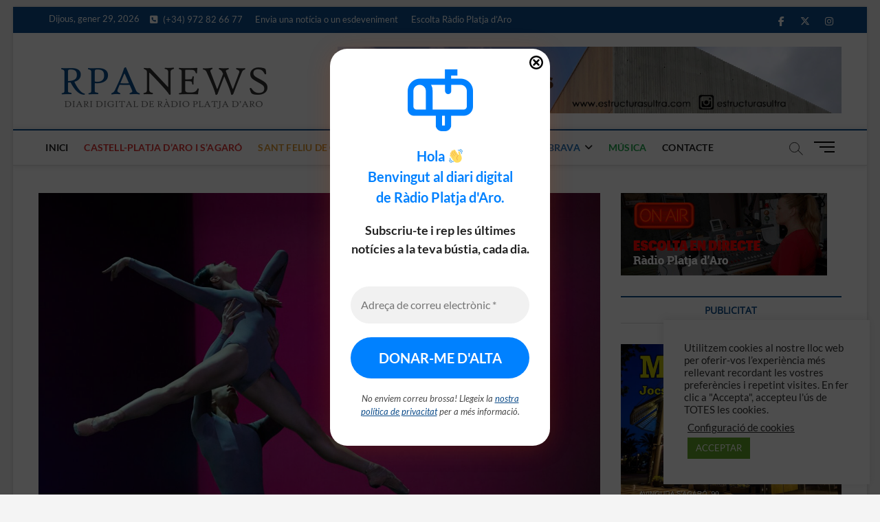

--- FILE ---
content_type: text/html; charset=UTF-8
request_url: https://news.rpa.cat/2022/07/08/el-festival-de-peralada-aixeca-el-telo-amb-el-ballet-de-lopera-de-munic/
body_size: 29605
content:
<!DOCTYPE html>
<html lang="ca" prefix="og: http://ogp.me/ns# fb: http://ogp.me/ns/fb#">
<head>
<meta charset="UTF-8" />
<link rel="profile" href="https://gmpg.org/xfn/11" />
	<link rel="pingback" href="https://news.rpa.cat/xmlrpc.php">
<title>El Festival de Peralada aixeca el teló amb el Ballet de l&#8217;Òpera de Munic &#8211; Diari digital de Ràdio Platja d&#039;Aro</title>
		 		 		 		 		 		 		 		 		 		 		 		 		 		 		 		 		 		 		 		 		 		 		 		 		 		 		 		 <meta name='robots' content='max-image-preview:large' />
<link rel='dns-prefetch' href='//stats.wp.com' />
<link rel="alternate" type="application/rss+xml" title="Diari digital de Ràdio Platja d&#039;Aro &raquo; Canal d&#039;informació" href="https://news.rpa.cat/feed/" />
<link rel="alternate" type="application/rss+xml" title="Diari digital de Ràdio Platja d&#039;Aro &raquo; Canal dels comentaris" href="https://news.rpa.cat/comments/feed/" />
<link rel="alternate" type="application/rss+xml" title="Diari digital de Ràdio Platja d&#039;Aro &raquo; El Festival de Peralada aixeca el teló amb el Ballet de l&#8217;Òpera de Munic Canal dels comentaris" href="https://news.rpa.cat/2022/07/08/el-festival-de-peralada-aixeca-el-telo-amb-el-ballet-de-lopera-de-munic/feed/" />
<link rel="alternate" title="oEmbed (JSON)" type="application/json+oembed" href="https://news.rpa.cat/wp-json/oembed/1.0/embed?url=https%3A%2F%2Fnews.rpa.cat%2F2022%2F07%2F08%2Fel-festival-de-peralada-aixeca-el-telo-amb-el-ballet-de-lopera-de-munic%2F" />
<link rel="alternate" title="oEmbed (XML)" type="text/xml+oembed" href="https://news.rpa.cat/wp-json/oembed/1.0/embed?url=https%3A%2F%2Fnews.rpa.cat%2F2022%2F07%2F08%2Fel-festival-de-peralada-aixeca-el-telo-amb-el-ballet-de-lopera-de-munic%2F&#038;format=xml" />
		<style>
			.lazyload,
			.lazyloading {
				max-width: 100%;
			}
		</style>
		<!-- news.rpa.cat is managing ads with Advanced Ads 2.0.16 – https://wpadvancedads.com/ --><script id="advads-ready">
			window.advanced_ads_ready=function(e,a){a=a||"complete";var d=function(e){return"interactive"===a?"loading"!==e:"complete"===e};d(document.readyState)?e():document.addEventListener("readystatechange",(function(a){d(a.target.readyState)&&e()}),{once:"interactive"===a})},window.advanced_ads_ready_queue=window.advanced_ads_ready_queue||[];		</script>
		<style id='wp-img-auto-sizes-contain-inline-css' type='text/css'>
img:is([sizes=auto i],[sizes^="auto," i]){contain-intrinsic-size:3000px 1500px}
/*# sourceURL=wp-img-auto-sizes-contain-inline-css */
</style>
<link rel='stylesheet' id='embedpress-css-css' href='https://news.rpa.cat/wp-content/plugins/embedpress/assets/css/embedpress.css?ver=1768207321' type='text/css' media='all' />
<link rel='stylesheet' id='embedpress-blocks-style-css' href='https://news.rpa.cat/wp-content/plugins/embedpress/assets/css/blocks.build.css?ver=1768207321' type='text/css' media='all' />
<link rel='stylesheet' id='embedpress-lazy-load-css-css' href='https://news.rpa.cat/wp-content/plugins/embedpress/assets/css/lazy-load.css?ver=1768207321' type='text/css' media='all' />
<style id='wp-emoji-styles-inline-css' type='text/css'>

	img.wp-smiley, img.emoji {
		display: inline !important;
		border: none !important;
		box-shadow: none !important;
		height: 1em !important;
		width: 1em !important;
		margin: 0 0.07em !important;
		vertical-align: -0.1em !important;
		background: none !important;
		padding: 0 !important;
	}
/*# sourceURL=wp-emoji-styles-inline-css */
</style>
<style id='wp-block-library-inline-css' type='text/css'>
:root{--wp-block-synced-color:#7a00df;--wp-block-synced-color--rgb:122,0,223;--wp-bound-block-color:var(--wp-block-synced-color);--wp-editor-canvas-background:#ddd;--wp-admin-theme-color:#007cba;--wp-admin-theme-color--rgb:0,124,186;--wp-admin-theme-color-darker-10:#006ba1;--wp-admin-theme-color-darker-10--rgb:0,107,160.5;--wp-admin-theme-color-darker-20:#005a87;--wp-admin-theme-color-darker-20--rgb:0,90,135;--wp-admin-border-width-focus:2px}@media (min-resolution:192dpi){:root{--wp-admin-border-width-focus:1.5px}}.wp-element-button{cursor:pointer}:root .has-very-light-gray-background-color{background-color:#eee}:root .has-very-dark-gray-background-color{background-color:#313131}:root .has-very-light-gray-color{color:#eee}:root .has-very-dark-gray-color{color:#313131}:root .has-vivid-green-cyan-to-vivid-cyan-blue-gradient-background{background:linear-gradient(135deg,#00d084,#0693e3)}:root .has-purple-crush-gradient-background{background:linear-gradient(135deg,#34e2e4,#4721fb 50%,#ab1dfe)}:root .has-hazy-dawn-gradient-background{background:linear-gradient(135deg,#faaca8,#dad0ec)}:root .has-subdued-olive-gradient-background{background:linear-gradient(135deg,#fafae1,#67a671)}:root .has-atomic-cream-gradient-background{background:linear-gradient(135deg,#fdd79a,#004a59)}:root .has-nightshade-gradient-background{background:linear-gradient(135deg,#330968,#31cdcf)}:root .has-midnight-gradient-background{background:linear-gradient(135deg,#020381,#2874fc)}:root{--wp--preset--font-size--normal:16px;--wp--preset--font-size--huge:42px}.has-regular-font-size{font-size:1em}.has-larger-font-size{font-size:2.625em}.has-normal-font-size{font-size:var(--wp--preset--font-size--normal)}.has-huge-font-size{font-size:var(--wp--preset--font-size--huge)}.has-text-align-center{text-align:center}.has-text-align-left{text-align:left}.has-text-align-right{text-align:right}.has-fit-text{white-space:nowrap!important}#end-resizable-editor-section{display:none}.aligncenter{clear:both}.items-justified-left{justify-content:flex-start}.items-justified-center{justify-content:center}.items-justified-right{justify-content:flex-end}.items-justified-space-between{justify-content:space-between}.screen-reader-text{border:0;clip-path:inset(50%);height:1px;margin:-1px;overflow:hidden;padding:0;position:absolute;width:1px;word-wrap:normal!important}.screen-reader-text:focus{background-color:#ddd;clip-path:none;color:#444;display:block;font-size:1em;height:auto;left:5px;line-height:normal;padding:15px 23px 14px;text-decoration:none;top:5px;width:auto;z-index:100000}html :where(.has-border-color){border-style:solid}html :where([style*=border-top-color]){border-top-style:solid}html :where([style*=border-right-color]){border-right-style:solid}html :where([style*=border-bottom-color]){border-bottom-style:solid}html :where([style*=border-left-color]){border-left-style:solid}html :where([style*=border-width]){border-style:solid}html :where([style*=border-top-width]){border-top-style:solid}html :where([style*=border-right-width]){border-right-style:solid}html :where([style*=border-bottom-width]){border-bottom-style:solid}html :where([style*=border-left-width]){border-left-style:solid}html :where(img[class*=wp-image-]){height:auto;max-width:100%}:where(figure){margin:0 0 1em}html :where(.is-position-sticky){--wp-admin--admin-bar--position-offset:var(--wp-admin--admin-bar--height,0px)}@media screen and (max-width:600px){html :where(.is-position-sticky){--wp-admin--admin-bar--position-offset:0px}}

/*# sourceURL=wp-block-library-inline-css */
</style><style id='wp-block-heading-inline-css' type='text/css'>
h1:where(.wp-block-heading).has-background,h2:where(.wp-block-heading).has-background,h3:where(.wp-block-heading).has-background,h4:where(.wp-block-heading).has-background,h5:where(.wp-block-heading).has-background,h6:where(.wp-block-heading).has-background{padding:1.25em 2.375em}h1.has-text-align-left[style*=writing-mode]:where([style*=vertical-lr]),h1.has-text-align-right[style*=writing-mode]:where([style*=vertical-rl]),h2.has-text-align-left[style*=writing-mode]:where([style*=vertical-lr]),h2.has-text-align-right[style*=writing-mode]:where([style*=vertical-rl]),h3.has-text-align-left[style*=writing-mode]:where([style*=vertical-lr]),h3.has-text-align-right[style*=writing-mode]:where([style*=vertical-rl]),h4.has-text-align-left[style*=writing-mode]:where([style*=vertical-lr]),h4.has-text-align-right[style*=writing-mode]:where([style*=vertical-rl]),h5.has-text-align-left[style*=writing-mode]:where([style*=vertical-lr]),h5.has-text-align-right[style*=writing-mode]:where([style*=vertical-rl]),h6.has-text-align-left[style*=writing-mode]:where([style*=vertical-lr]),h6.has-text-align-right[style*=writing-mode]:where([style*=vertical-rl]){rotate:180deg}
/*# sourceURL=https://news.rpa.cat/wp-includes/blocks/heading/style.min.css */
</style>
<style id='wp-block-image-inline-css' type='text/css'>
.wp-block-image>a,.wp-block-image>figure>a{display:inline-block}.wp-block-image img{box-sizing:border-box;height:auto;max-width:100%;vertical-align:bottom}@media not (prefers-reduced-motion){.wp-block-image img.hide{visibility:hidden}.wp-block-image img.show{animation:show-content-image .4s}}.wp-block-image[style*=border-radius] img,.wp-block-image[style*=border-radius]>a{border-radius:inherit}.wp-block-image.has-custom-border img{box-sizing:border-box}.wp-block-image.aligncenter{text-align:center}.wp-block-image.alignfull>a,.wp-block-image.alignwide>a{width:100%}.wp-block-image.alignfull img,.wp-block-image.alignwide img{height:auto;width:100%}.wp-block-image .aligncenter,.wp-block-image .alignleft,.wp-block-image .alignright,.wp-block-image.aligncenter,.wp-block-image.alignleft,.wp-block-image.alignright{display:table}.wp-block-image .aligncenter>figcaption,.wp-block-image .alignleft>figcaption,.wp-block-image .alignright>figcaption,.wp-block-image.aligncenter>figcaption,.wp-block-image.alignleft>figcaption,.wp-block-image.alignright>figcaption{caption-side:bottom;display:table-caption}.wp-block-image .alignleft{float:left;margin:.5em 1em .5em 0}.wp-block-image .alignright{float:right;margin:.5em 0 .5em 1em}.wp-block-image .aligncenter{margin-left:auto;margin-right:auto}.wp-block-image :where(figcaption){margin-bottom:1em;margin-top:.5em}.wp-block-image.is-style-circle-mask img{border-radius:9999px}@supports ((-webkit-mask-image:none) or (mask-image:none)) or (-webkit-mask-image:none){.wp-block-image.is-style-circle-mask img{border-radius:0;-webkit-mask-image:url('data:image/svg+xml;utf8,<svg viewBox="0 0 100 100" xmlns="http://www.w3.org/2000/svg"><circle cx="50" cy="50" r="50"/></svg>');mask-image:url('data:image/svg+xml;utf8,<svg viewBox="0 0 100 100" xmlns="http://www.w3.org/2000/svg"><circle cx="50" cy="50" r="50"/></svg>');mask-mode:alpha;-webkit-mask-position:center;mask-position:center;-webkit-mask-repeat:no-repeat;mask-repeat:no-repeat;-webkit-mask-size:contain;mask-size:contain}}:root :where(.wp-block-image.is-style-rounded img,.wp-block-image .is-style-rounded img){border-radius:9999px}.wp-block-image figure{margin:0}.wp-lightbox-container{display:flex;flex-direction:column;position:relative}.wp-lightbox-container img{cursor:zoom-in}.wp-lightbox-container img:hover+button{opacity:1}.wp-lightbox-container button{align-items:center;backdrop-filter:blur(16px) saturate(180%);background-color:#5a5a5a40;border:none;border-radius:4px;cursor:zoom-in;display:flex;height:20px;justify-content:center;opacity:0;padding:0;position:absolute;right:16px;text-align:center;top:16px;width:20px;z-index:100}@media not (prefers-reduced-motion){.wp-lightbox-container button{transition:opacity .2s ease}}.wp-lightbox-container button:focus-visible{outline:3px auto #5a5a5a40;outline:3px auto -webkit-focus-ring-color;outline-offset:3px}.wp-lightbox-container button:hover{cursor:pointer;opacity:1}.wp-lightbox-container button:focus{opacity:1}.wp-lightbox-container button:focus,.wp-lightbox-container button:hover,.wp-lightbox-container button:not(:hover):not(:active):not(.has-background){background-color:#5a5a5a40;border:none}.wp-lightbox-overlay{box-sizing:border-box;cursor:zoom-out;height:100vh;left:0;overflow:hidden;position:fixed;top:0;visibility:hidden;width:100%;z-index:100000}.wp-lightbox-overlay .close-button{align-items:center;cursor:pointer;display:flex;justify-content:center;min-height:40px;min-width:40px;padding:0;position:absolute;right:calc(env(safe-area-inset-right) + 16px);top:calc(env(safe-area-inset-top) + 16px);z-index:5000000}.wp-lightbox-overlay .close-button:focus,.wp-lightbox-overlay .close-button:hover,.wp-lightbox-overlay .close-button:not(:hover):not(:active):not(.has-background){background:none;border:none}.wp-lightbox-overlay .lightbox-image-container{height:var(--wp--lightbox-container-height);left:50%;overflow:hidden;position:absolute;top:50%;transform:translate(-50%,-50%);transform-origin:top left;width:var(--wp--lightbox-container-width);z-index:9999999999}.wp-lightbox-overlay .wp-block-image{align-items:center;box-sizing:border-box;display:flex;height:100%;justify-content:center;margin:0;position:relative;transform-origin:0 0;width:100%;z-index:3000000}.wp-lightbox-overlay .wp-block-image img{height:var(--wp--lightbox-image-height);min-height:var(--wp--lightbox-image-height);min-width:var(--wp--lightbox-image-width);width:var(--wp--lightbox-image-width)}.wp-lightbox-overlay .wp-block-image figcaption{display:none}.wp-lightbox-overlay button{background:none;border:none}.wp-lightbox-overlay .scrim{background-color:#fff;height:100%;opacity:.9;position:absolute;width:100%;z-index:2000000}.wp-lightbox-overlay.active{visibility:visible}@media not (prefers-reduced-motion){.wp-lightbox-overlay.active{animation:turn-on-visibility .25s both}.wp-lightbox-overlay.active img{animation:turn-on-visibility .35s both}.wp-lightbox-overlay.show-closing-animation:not(.active){animation:turn-off-visibility .35s both}.wp-lightbox-overlay.show-closing-animation:not(.active) img{animation:turn-off-visibility .25s both}.wp-lightbox-overlay.zoom.active{animation:none;opacity:1;visibility:visible}.wp-lightbox-overlay.zoom.active .lightbox-image-container{animation:lightbox-zoom-in .4s}.wp-lightbox-overlay.zoom.active .lightbox-image-container img{animation:none}.wp-lightbox-overlay.zoom.active .scrim{animation:turn-on-visibility .4s forwards}.wp-lightbox-overlay.zoom.show-closing-animation:not(.active){animation:none}.wp-lightbox-overlay.zoom.show-closing-animation:not(.active) .lightbox-image-container{animation:lightbox-zoom-out .4s}.wp-lightbox-overlay.zoom.show-closing-animation:not(.active) .lightbox-image-container img{animation:none}.wp-lightbox-overlay.zoom.show-closing-animation:not(.active) .scrim{animation:turn-off-visibility .4s forwards}}@keyframes show-content-image{0%{visibility:hidden}99%{visibility:hidden}to{visibility:visible}}@keyframes turn-on-visibility{0%{opacity:0}to{opacity:1}}@keyframes turn-off-visibility{0%{opacity:1;visibility:visible}99%{opacity:0;visibility:visible}to{opacity:0;visibility:hidden}}@keyframes lightbox-zoom-in{0%{transform:translate(calc((-100vw + var(--wp--lightbox-scrollbar-width))/2 + var(--wp--lightbox-initial-left-position)),calc(-50vh + var(--wp--lightbox-initial-top-position))) scale(var(--wp--lightbox-scale))}to{transform:translate(-50%,-50%) scale(1)}}@keyframes lightbox-zoom-out{0%{transform:translate(-50%,-50%) scale(1);visibility:visible}99%{visibility:visible}to{transform:translate(calc((-100vw + var(--wp--lightbox-scrollbar-width))/2 + var(--wp--lightbox-initial-left-position)),calc(-50vh + var(--wp--lightbox-initial-top-position))) scale(var(--wp--lightbox-scale));visibility:hidden}}
/*# sourceURL=https://news.rpa.cat/wp-includes/blocks/image/style.min.css */
</style>
<style id='wp-block-paragraph-inline-css' type='text/css'>
.is-small-text{font-size:.875em}.is-regular-text{font-size:1em}.is-large-text{font-size:2.25em}.is-larger-text{font-size:3em}.has-drop-cap:not(:focus):first-letter{float:left;font-size:8.4em;font-style:normal;font-weight:100;line-height:.68;margin:.05em .1em 0 0;text-transform:uppercase}body.rtl .has-drop-cap:not(:focus):first-letter{float:none;margin-left:.1em}p.has-drop-cap.has-background{overflow:hidden}:root :where(p.has-background){padding:1.25em 2.375em}:where(p.has-text-color:not(.has-link-color)) a{color:inherit}p.has-text-align-left[style*="writing-mode:vertical-lr"],p.has-text-align-right[style*="writing-mode:vertical-rl"]{rotate:180deg}
/*# sourceURL=https://news.rpa.cat/wp-includes/blocks/paragraph/style.min.css */
</style>
<style id='global-styles-inline-css' type='text/css'>
:root{--wp--preset--aspect-ratio--square: 1;--wp--preset--aspect-ratio--4-3: 4/3;--wp--preset--aspect-ratio--3-4: 3/4;--wp--preset--aspect-ratio--3-2: 3/2;--wp--preset--aspect-ratio--2-3: 2/3;--wp--preset--aspect-ratio--16-9: 16/9;--wp--preset--aspect-ratio--9-16: 9/16;--wp--preset--color--black: #000000;--wp--preset--color--cyan-bluish-gray: #abb8c3;--wp--preset--color--white: #ffffff;--wp--preset--color--pale-pink: #f78da7;--wp--preset--color--vivid-red: #cf2e2e;--wp--preset--color--luminous-vivid-orange: #ff6900;--wp--preset--color--luminous-vivid-amber: #fcb900;--wp--preset--color--light-green-cyan: #7bdcb5;--wp--preset--color--vivid-green-cyan: #00d084;--wp--preset--color--pale-cyan-blue: #8ed1fc;--wp--preset--color--vivid-cyan-blue: #0693e3;--wp--preset--color--vivid-purple: #9b51e0;--wp--preset--gradient--vivid-cyan-blue-to-vivid-purple: linear-gradient(135deg,rgb(6,147,227) 0%,rgb(155,81,224) 100%);--wp--preset--gradient--light-green-cyan-to-vivid-green-cyan: linear-gradient(135deg,rgb(122,220,180) 0%,rgb(0,208,130) 100%);--wp--preset--gradient--luminous-vivid-amber-to-luminous-vivid-orange: linear-gradient(135deg,rgb(252,185,0) 0%,rgb(255,105,0) 100%);--wp--preset--gradient--luminous-vivid-orange-to-vivid-red: linear-gradient(135deg,rgb(255,105,0) 0%,rgb(207,46,46) 100%);--wp--preset--gradient--very-light-gray-to-cyan-bluish-gray: linear-gradient(135deg,rgb(238,238,238) 0%,rgb(169,184,195) 100%);--wp--preset--gradient--cool-to-warm-spectrum: linear-gradient(135deg,rgb(74,234,220) 0%,rgb(151,120,209) 20%,rgb(207,42,186) 40%,rgb(238,44,130) 60%,rgb(251,105,98) 80%,rgb(254,248,76) 100%);--wp--preset--gradient--blush-light-purple: linear-gradient(135deg,rgb(255,206,236) 0%,rgb(152,150,240) 100%);--wp--preset--gradient--blush-bordeaux: linear-gradient(135deg,rgb(254,205,165) 0%,rgb(254,45,45) 50%,rgb(107,0,62) 100%);--wp--preset--gradient--luminous-dusk: linear-gradient(135deg,rgb(255,203,112) 0%,rgb(199,81,192) 50%,rgb(65,88,208) 100%);--wp--preset--gradient--pale-ocean: linear-gradient(135deg,rgb(255,245,203) 0%,rgb(182,227,212) 50%,rgb(51,167,181) 100%);--wp--preset--gradient--electric-grass: linear-gradient(135deg,rgb(202,248,128) 0%,rgb(113,206,126) 100%);--wp--preset--gradient--midnight: linear-gradient(135deg,rgb(2,3,129) 0%,rgb(40,116,252) 100%);--wp--preset--font-size--small: 13px;--wp--preset--font-size--medium: 20px;--wp--preset--font-size--large: 36px;--wp--preset--font-size--x-large: 42px;--wp--preset--spacing--20: 0.44rem;--wp--preset--spacing--30: 0.67rem;--wp--preset--spacing--40: 1rem;--wp--preset--spacing--50: 1.5rem;--wp--preset--spacing--60: 2.25rem;--wp--preset--spacing--70: 3.38rem;--wp--preset--spacing--80: 5.06rem;--wp--preset--shadow--natural: 6px 6px 9px rgba(0, 0, 0, 0.2);--wp--preset--shadow--deep: 12px 12px 50px rgba(0, 0, 0, 0.4);--wp--preset--shadow--sharp: 6px 6px 0px rgba(0, 0, 0, 0.2);--wp--preset--shadow--outlined: 6px 6px 0px -3px rgb(255, 255, 255), 6px 6px rgb(0, 0, 0);--wp--preset--shadow--crisp: 6px 6px 0px rgb(0, 0, 0);}:where(.is-layout-flex){gap: 0.5em;}:where(.is-layout-grid){gap: 0.5em;}body .is-layout-flex{display: flex;}.is-layout-flex{flex-wrap: wrap;align-items: center;}.is-layout-flex > :is(*, div){margin: 0;}body .is-layout-grid{display: grid;}.is-layout-grid > :is(*, div){margin: 0;}:where(.wp-block-columns.is-layout-flex){gap: 2em;}:where(.wp-block-columns.is-layout-grid){gap: 2em;}:where(.wp-block-post-template.is-layout-flex){gap: 1.25em;}:where(.wp-block-post-template.is-layout-grid){gap: 1.25em;}.has-black-color{color: var(--wp--preset--color--black) !important;}.has-cyan-bluish-gray-color{color: var(--wp--preset--color--cyan-bluish-gray) !important;}.has-white-color{color: var(--wp--preset--color--white) !important;}.has-pale-pink-color{color: var(--wp--preset--color--pale-pink) !important;}.has-vivid-red-color{color: var(--wp--preset--color--vivid-red) !important;}.has-luminous-vivid-orange-color{color: var(--wp--preset--color--luminous-vivid-orange) !important;}.has-luminous-vivid-amber-color{color: var(--wp--preset--color--luminous-vivid-amber) !important;}.has-light-green-cyan-color{color: var(--wp--preset--color--light-green-cyan) !important;}.has-vivid-green-cyan-color{color: var(--wp--preset--color--vivid-green-cyan) !important;}.has-pale-cyan-blue-color{color: var(--wp--preset--color--pale-cyan-blue) !important;}.has-vivid-cyan-blue-color{color: var(--wp--preset--color--vivid-cyan-blue) !important;}.has-vivid-purple-color{color: var(--wp--preset--color--vivid-purple) !important;}.has-black-background-color{background-color: var(--wp--preset--color--black) !important;}.has-cyan-bluish-gray-background-color{background-color: var(--wp--preset--color--cyan-bluish-gray) !important;}.has-white-background-color{background-color: var(--wp--preset--color--white) !important;}.has-pale-pink-background-color{background-color: var(--wp--preset--color--pale-pink) !important;}.has-vivid-red-background-color{background-color: var(--wp--preset--color--vivid-red) !important;}.has-luminous-vivid-orange-background-color{background-color: var(--wp--preset--color--luminous-vivid-orange) !important;}.has-luminous-vivid-amber-background-color{background-color: var(--wp--preset--color--luminous-vivid-amber) !important;}.has-light-green-cyan-background-color{background-color: var(--wp--preset--color--light-green-cyan) !important;}.has-vivid-green-cyan-background-color{background-color: var(--wp--preset--color--vivid-green-cyan) !important;}.has-pale-cyan-blue-background-color{background-color: var(--wp--preset--color--pale-cyan-blue) !important;}.has-vivid-cyan-blue-background-color{background-color: var(--wp--preset--color--vivid-cyan-blue) !important;}.has-vivid-purple-background-color{background-color: var(--wp--preset--color--vivid-purple) !important;}.has-black-border-color{border-color: var(--wp--preset--color--black) !important;}.has-cyan-bluish-gray-border-color{border-color: var(--wp--preset--color--cyan-bluish-gray) !important;}.has-white-border-color{border-color: var(--wp--preset--color--white) !important;}.has-pale-pink-border-color{border-color: var(--wp--preset--color--pale-pink) !important;}.has-vivid-red-border-color{border-color: var(--wp--preset--color--vivid-red) !important;}.has-luminous-vivid-orange-border-color{border-color: var(--wp--preset--color--luminous-vivid-orange) !important;}.has-luminous-vivid-amber-border-color{border-color: var(--wp--preset--color--luminous-vivid-amber) !important;}.has-light-green-cyan-border-color{border-color: var(--wp--preset--color--light-green-cyan) !important;}.has-vivid-green-cyan-border-color{border-color: var(--wp--preset--color--vivid-green-cyan) !important;}.has-pale-cyan-blue-border-color{border-color: var(--wp--preset--color--pale-cyan-blue) !important;}.has-vivid-cyan-blue-border-color{border-color: var(--wp--preset--color--vivid-cyan-blue) !important;}.has-vivid-purple-border-color{border-color: var(--wp--preset--color--vivid-purple) !important;}.has-vivid-cyan-blue-to-vivid-purple-gradient-background{background: var(--wp--preset--gradient--vivid-cyan-blue-to-vivid-purple) !important;}.has-light-green-cyan-to-vivid-green-cyan-gradient-background{background: var(--wp--preset--gradient--light-green-cyan-to-vivid-green-cyan) !important;}.has-luminous-vivid-amber-to-luminous-vivid-orange-gradient-background{background: var(--wp--preset--gradient--luminous-vivid-amber-to-luminous-vivid-orange) !important;}.has-luminous-vivid-orange-to-vivid-red-gradient-background{background: var(--wp--preset--gradient--luminous-vivid-orange-to-vivid-red) !important;}.has-very-light-gray-to-cyan-bluish-gray-gradient-background{background: var(--wp--preset--gradient--very-light-gray-to-cyan-bluish-gray) !important;}.has-cool-to-warm-spectrum-gradient-background{background: var(--wp--preset--gradient--cool-to-warm-spectrum) !important;}.has-blush-light-purple-gradient-background{background: var(--wp--preset--gradient--blush-light-purple) !important;}.has-blush-bordeaux-gradient-background{background: var(--wp--preset--gradient--blush-bordeaux) !important;}.has-luminous-dusk-gradient-background{background: var(--wp--preset--gradient--luminous-dusk) !important;}.has-pale-ocean-gradient-background{background: var(--wp--preset--gradient--pale-ocean) !important;}.has-electric-grass-gradient-background{background: var(--wp--preset--gradient--electric-grass) !important;}.has-midnight-gradient-background{background: var(--wp--preset--gradient--midnight) !important;}.has-small-font-size{font-size: var(--wp--preset--font-size--small) !important;}.has-medium-font-size{font-size: var(--wp--preset--font-size--medium) !important;}.has-large-font-size{font-size: var(--wp--preset--font-size--large) !important;}.has-x-large-font-size{font-size: var(--wp--preset--font-size--x-large) !important;}
/*# sourceURL=global-styles-inline-css */
</style>

<style id='classic-theme-styles-inline-css' type='text/css'>
/*! This file is auto-generated */
.wp-block-button__link{color:#fff;background-color:#32373c;border-radius:9999px;box-shadow:none;text-decoration:none;padding:calc(.667em + 2px) calc(1.333em + 2px);font-size:1.125em}.wp-block-file__button{background:#32373c;color:#fff;text-decoration:none}
/*# sourceURL=/wp-includes/css/classic-themes.min.css */
</style>
<link rel='stylesheet' id='cptch_stylesheet-css' href='https://news.rpa.cat/wp-content/plugins/captcha-bws/css/front_end_style.css?ver=5.2.7' type='text/css' media='all' />
<link rel='stylesheet' id='dashicons-css' href='https://news.rpa.cat/wp-includes/css/dashicons.min.css?ver=b49adb24dede1f980f46565b7d3cc1a8' type='text/css' media='all' />
<link rel='stylesheet' id='cptch_desktop_style-css' href='https://news.rpa.cat/wp-content/plugins/captcha-bws/css/desktop_style.css?ver=5.2.7' type='text/css' media='all' />
<link rel='stylesheet' id='contact-form-7-css' href='https://news.rpa.cat/wp-content/plugins/contact-form-7/includes/css/styles.css?ver=6.1.4' type='text/css' media='all' />
<link rel='stylesheet' id='cookie-law-info-css' href='https://news.rpa.cat/wp-content/plugins/cookie-law-info/legacy/public/css/cookie-law-info-public.css?ver=3.3.9.1' type='text/css' media='all' />
<link rel='stylesheet' id='cookie-law-info-gdpr-css' href='https://news.rpa.cat/wp-content/plugins/cookie-law-info/legacy/public/css/cookie-law-info-gdpr.css?ver=3.3.9.1' type='text/css' media='all' />
<link rel='stylesheet' id='magbook-style-css' href='https://news.rpa.cat/wp-content/themes/magbook/style.css?ver=b49adb24dede1f980f46565b7d3cc1a8' type='text/css' media='all' />
<style id='magbook-style-inline-css' type='text/css'>
/* Show Author */
			.entry-meta .author,
			.mb-entry-meta .author {
				float: left;
				display: block;
				visibility: visible;
			}/* Hide Comments */
			.entry-meta .comments,
			.mb-entry-meta .comments {
				display: none;
				visibility: hidden;
			}
		#site-branding #site-title, #site-branding #site-description{
			clip: rect(1px, 1px, 1px, 1px);
			position: absolute;
		}
.cats-links .cl-2{

					border-color:#81d742;
					color:#81d742;

				}
				.menu-item-object-category.cl-2 a, .widget-cat-tab-box .cat-tab-menu .cl-2{
					color:#81d742;

				}.cats-links .cl-3{

					border-color:#dd3333;
					color:#dd3333;

				}
				.menu-item-object-category.cl-3 a, .widget-cat-tab-box .cat-tab-menu .cl-3{
					color:#dd3333;

				}.cats-links .cl-4{

					border-color:#1e73be;
					color:#1e73be;

				}
				.menu-item-object-category.cl-4 a, .widget-cat-tab-box .cat-tab-menu .cl-4{
					color:#1e73be;

				}.cats-links .cl-22{

					border-color:#1fa84d;
					color:#1fa84d;

				}
				.menu-item-object-category.cl-22 a, .widget-cat-tab-box .cat-tab-menu .cl-22{
					color:#1fa84d;

				}.cats-links .cl-7{

					border-color:#dd9933;
					color:#dd9933;

				}
				.menu-item-object-category.cl-7 a, .widget-cat-tab-box .cat-tab-menu .cl-7{
					color:#dd9933;

				}.cats-links .cl-8{

					border-color:#8224e3;
					color:#8224e3;

				}
				.menu-item-object-category.cl-8 a, .widget-cat-tab-box .cat-tab-menu .cl-8{
					color:#8224e3;

				}
/*# sourceURL=magbook-style-inline-css */
</style>
<link rel='stylesheet' id='font-awesome-css' href='https://news.rpa.cat/wp-content/themes/magbook/assets/font-awesome/css/all.min.css?ver=b49adb24dede1f980f46565b7d3cc1a8' type='text/css' media='all' />
<link rel='stylesheet' id='magbook-responsive-css' href='https://news.rpa.cat/wp-content/themes/magbook/css/responsive.css?ver=b49adb24dede1f980f46565b7d3cc1a8' type='text/css' media='all' />
<link rel='stylesheet' id='magbook-google-fonts-css' href='https://news.rpa.cat/wp-content/fonts/d7895a06b91e6a8ddb359c2939bc626b.css?ver=b49adb24dede1f980f46565b7d3cc1a8' type='text/css' media='all' />
<link rel='stylesheet' id='heateor_sss_frontend_css-css' href='https://news.rpa.cat/wp-content/plugins/sassy-social-share/public/css/sassy-social-share-public.css?ver=3.3.79' type='text/css' media='all' />
<style id='heateor_sss_frontend_css-inline-css' type='text/css'>
.heateor_sss_button_instagram span.heateor_sss_svg,a.heateor_sss_instagram span.heateor_sss_svg{background:radial-gradient(circle at 30% 107%,#fdf497 0,#fdf497 5%,#fd5949 45%,#d6249f 60%,#285aeb 90%)}.heateor_sss_horizontal_sharing .heateor_sss_svg,.heateor_sss_standard_follow_icons_container .heateor_sss_svg{color:#fff;border-width:0px;border-style:solid;border-color:transparent}.heateor_sss_horizontal_sharing .heateorSssTCBackground{color:#666}.heateor_sss_horizontal_sharing span.heateor_sss_svg:hover,.heateor_sss_standard_follow_icons_container span.heateor_sss_svg:hover{border-color:transparent;}.heateor_sss_vertical_sharing span.heateor_sss_svg,.heateor_sss_floating_follow_icons_container span.heateor_sss_svg{color:#fff;border-width:0px;border-style:solid;border-color:transparent;}.heateor_sss_vertical_sharing .heateorSssTCBackground{color:#666;}.heateor_sss_vertical_sharing span.heateor_sss_svg:hover,.heateor_sss_floating_follow_icons_container span.heateor_sss_svg:hover{border-color:transparent;}@media screen and (max-width:783px) {.heateor_sss_vertical_sharing{display:none!important}}
/*# sourceURL=heateor_sss_frontend_css-inline-css */
</style>
<link rel='stylesheet' id='__EPYT__style-css' href='https://news.rpa.cat/wp-content/plugins/youtube-embed-plus/styles/ytprefs.min.css?ver=14.2.4' type='text/css' media='all' />
<style id='__EPYT__style-inline-css' type='text/css'>

                .epyt-gallery-thumb {
                        width: 33.333%;
                }
                
/*# sourceURL=__EPYT__style-inline-css */
</style>
<script type="text/javascript" src="https://news.rpa.cat/wp-includes/js/jquery/jquery.min.js?ver=3.7.1" id="jquery-core-js"></script>
<script type="text/javascript" src="https://news.rpa.cat/wp-includes/js/jquery/jquery-migrate.min.js?ver=3.4.1" id="jquery-migrate-js"></script>
<script type="text/javascript" id="cookie-law-info-js-extra">
/* <![CDATA[ */
var Cli_Data = {"nn_cookie_ids":[],"cookielist":[],"non_necessary_cookies":[],"ccpaEnabled":"","ccpaRegionBased":"","ccpaBarEnabled":"","strictlyEnabled":["necessary","obligatoire"],"ccpaType":"gdpr","js_blocking":"1","custom_integration":"","triggerDomRefresh":"","secure_cookies":""};
var cli_cookiebar_settings = {"animate_speed_hide":"500","animate_speed_show":"500","background":"#FFF","border":"#b1a6a6c2","border_on":"","button_1_button_colour":"#61a229","button_1_button_hover":"#4e8221","button_1_link_colour":"#fff","button_1_as_button":"1","button_1_new_win":"","button_2_button_colour":"#333","button_2_button_hover":"#292929","button_2_link_colour":"#444","button_2_as_button":"","button_2_hidebar":"","button_3_button_colour":"#3566bb","button_3_button_hover":"#2a5296","button_3_link_colour":"#fff","button_3_as_button":"1","button_3_new_win":"","button_4_button_colour":"#000","button_4_button_hover":"#000000","button_4_link_colour":"#333333","button_4_as_button":"","button_7_button_colour":"#61a229","button_7_button_hover":"#4e8221","button_7_link_colour":"#fff","button_7_as_button":"1","button_7_new_win":"","font_family":"inherit","header_fix":"","notify_animate_hide":"1","notify_animate_show":"","notify_div_id":"#cookie-law-info-bar","notify_position_horizontal":"right","notify_position_vertical":"bottom","scroll_close":"","scroll_close_reload":"","accept_close_reload":"","reject_close_reload":"","showagain_tab":"","showagain_background":"#fff","showagain_border":"#000","showagain_div_id":"#cookie-law-info-again","showagain_x_position":"100px","text":"#333333","show_once_yn":"","show_once":"10000","logging_on":"","as_popup":"","popup_overlay":"1","bar_heading_text":"","cookie_bar_as":"widget","popup_showagain_position":"bottom-right","widget_position":"right"};
var log_object = {"ajax_url":"https://news.rpa.cat/wp-admin/admin-ajax.php"};
//# sourceURL=cookie-law-info-js-extra
/* ]]> */
</script>
<script type="text/javascript" src="https://news.rpa.cat/wp-content/plugins/cookie-law-info/legacy/public/js/cookie-law-info-public.js?ver=3.3.9.1" id="cookie-law-info-js"></script>
<script type="text/javascript" id="3d-flip-book-client-locale-loader-js-extra">
/* <![CDATA[ */
var FB3D_CLIENT_LOCALE = {"ajaxurl":"https://news.rpa.cat/wp-admin/admin-ajax.php","dictionary":{"Table of contents":"Table of contents","Close":"Close","Bookmarks":"Bookmarks","Thumbnails":"Thumbnails","Search":"Search","Share":"Share","Facebook":"Facebook","Twitter":"Twitter","Email":"Email","Play":"Play","Previous page":"Previous page","Next page":"Next page","Zoom in":"Zoom in","Zoom out":"Zoom out","Fit view":"Fit view","Auto play":"Auto play","Full screen":"Full screen","More":"More","Smart pan":"Smart pan","Single page":"Single page","Sounds":"Sounds","Stats":"Stats","Print":"Print","Download":"Download","Goto first page":"Goto first page","Goto last page":"Goto last page"},"images":"https://news.rpa.cat/wp-content/plugins/interactive-3d-flipbook-powered-physics-engine/assets/images/","jsData":{"urls":[],"posts":{"ids_mis":[],"ids":[]},"pages":[],"firstPages":[],"bookCtrlProps":[],"bookTemplates":[]},"key":"3d-flip-book","pdfJS":{"pdfJsLib":"https://news.rpa.cat/wp-content/plugins/interactive-3d-flipbook-powered-physics-engine/assets/js/pdf.min.js?ver=4.3.136","pdfJsWorker":"https://news.rpa.cat/wp-content/plugins/interactive-3d-flipbook-powered-physics-engine/assets/js/pdf.worker.js?ver=4.3.136","stablePdfJsLib":"https://news.rpa.cat/wp-content/plugins/interactive-3d-flipbook-powered-physics-engine/assets/js/stable/pdf.min.js?ver=2.5.207","stablePdfJsWorker":"https://news.rpa.cat/wp-content/plugins/interactive-3d-flipbook-powered-physics-engine/assets/js/stable/pdf.worker.js?ver=2.5.207","pdfJsCMapUrl":"https://news.rpa.cat/wp-content/plugins/interactive-3d-flipbook-powered-physics-engine/assets/cmaps/"},"cacheurl":"https://news.rpa.cat/wp-content/uploads/3d-flip-book/cache/","pluginsurl":"https://news.rpa.cat/wp-content/plugins/","pluginurl":"https://news.rpa.cat/wp-content/plugins/interactive-3d-flipbook-powered-physics-engine/","thumbnailSize":{"width":"150","height":"150"},"version":"1.16.17"};
//# sourceURL=3d-flip-book-client-locale-loader-js-extra
/* ]]> */
</script>
<script type="text/javascript" src="https://news.rpa.cat/wp-content/plugins/interactive-3d-flipbook-powered-physics-engine/assets/js/client-locale-loader.js?ver=1.16.17" id="3d-flip-book-client-locale-loader-js" async="async" data-wp-strategy="async"></script>
<script type="text/javascript" id="__ytprefs__-js-extra">
/* <![CDATA[ */
var _EPYT_ = {"ajaxurl":"https://news.rpa.cat/wp-admin/admin-ajax.php","security":"8461fc9081","gallery_scrolloffset":"20","eppathtoscripts":"https://news.rpa.cat/wp-content/plugins/youtube-embed-plus/scripts/","eppath":"https://news.rpa.cat/wp-content/plugins/youtube-embed-plus/","epresponsiveselector":"[\"iframe.__youtube_prefs_widget__\"]","epdovol":"1","version":"14.2.4","evselector":"iframe.__youtube_prefs__[src], iframe[src*=\"youtube.com/embed/\"], iframe[src*=\"youtube-nocookie.com/embed/\"]","ajax_compat":"","maxres_facade":"eager","ytapi_load":"light","pause_others":"","stopMobileBuffer":"1","facade_mode":"","not_live_on_channel":""};
//# sourceURL=__ytprefs__-js-extra
/* ]]> */
</script>
<script type="text/javascript" src="https://news.rpa.cat/wp-content/plugins/youtube-embed-plus/scripts/ytprefs.min.js?ver=14.2.4" id="__ytprefs__-js"></script>
<link rel="https://api.w.org/" href="https://news.rpa.cat/wp-json/" /><link rel="alternate" title="JSON" type="application/json" href="https://news.rpa.cat/wp-json/wp/v2/posts/34082" /><link rel="EditURI" type="application/rsd+xml" title="RSD" href="https://news.rpa.cat/xmlrpc.php?rsd" />

<link rel="canonical" href="https://news.rpa.cat/2022/07/08/el-festival-de-peralada-aixeca-el-telo-amb-el-ballet-de-lopera-de-munic/" />
<link rel='shortlink' href='https://news.rpa.cat/?p=34082' />
<!-- start Simple Custom CSS and JS -->
<style type="text/css">
.webplayer { cursor: pointer; }</style>
<!-- end Simple Custom CSS and JS -->
	<style>img#wpstats{display:none}</style>
				<script>
			document.documentElement.className = document.documentElement.className.replace('no-js', 'js');
		</script>
				<style>
			.no-js img.lazyload {
				display: none;
			}

			figure.wp-block-image img.lazyloading {
				min-width: 150px;
			}

			.lazyload,
			.lazyloading {
				--smush-placeholder-width: 100px;
				--smush-placeholder-aspect-ratio: 1/1;
				width: var(--smush-image-width, var(--smush-placeholder-width)) !important;
				aspect-ratio: var(--smush-image-aspect-ratio, var(--smush-placeholder-aspect-ratio)) !important;
			}

						.lazyload, .lazyloading {
				opacity: 0;
			}

			.lazyloaded {
				opacity: 1;
				transition: opacity 400ms;
				transition-delay: 0ms;
			}

					</style>
			<meta name="viewport" content="width=device-width" />
	<style type="text/css">.recentcomments a{display:inline !important;padding:0 !important;margin:0 !important;}</style>		<style type="text/css" id="wp-custom-css">
			.widget_contact ul li i {
	vertical-align: baseline;
}

.top-bar .top-bar-menu a {
	vertical-align: baseline;
}

.logo-bar #site-branding {
    padding-top: 20px;
    text-align: center;
    min-width: 365px;
}

.top-bar .top-bar-menu ul li {
	  margin-top: -1px;
}
.post-featured-image img { width: 100%; }

.entry-content .post-image-content img { width: 100%; }


#respond form textarea {
	max-height: 150px;
}

.comments-area {
	border-top: solid 2px #0C4C8A;
	
}
.navigation.post-navigation .nav-previous, .image-navigation .nav-links .nav-previous {
    max-width: 45%;
}

.navigation.post-navigation .nav-next, .image-navigation .nav-links .nav-next {
    max-width: 45%;
    text-align: right;
}

input[type="checkbox"] {
    margin: 5px 10px 0px 0px;
    float: left;
}
.entry-content p { text-align: justify;
  text-justify: inter-word; }

.post-featured-image .cats-links { display: none; }		</style>
		
<!-- START - Open Graph and Twitter Card Tags 3.3.7 -->
 <!-- Facebook Open Graph -->
  <meta property="og:locale" content="ca_ES"/>
  <meta property="og:site_name" content="Diari digital de Ràdio Platja d&#039;Aro"/>
  <meta property="og:title" content="El Festival de Peralada aixeca el teló amb el Ballet de l&#039;Òpera de Munic"/>
  <meta property="og:url" content="https://news.rpa.cat/2022/07/08/el-festival-de-peralada-aixeca-el-telo-amb-el-ballet-de-lopera-de-munic/"/>
  <meta property="og:type" content="article"/>
  <meta property="og:description" content="La programació del festival s&#039;allargarà fins al 6 d&#039;agost amb més d&#039;una quinzena de propostes



L’escenari del Parc del Castell torna a alçar el teló, aquesta nit, amb un doble programa de dansa a càrrec de la companyia bavaresa Bayerisches Staatsballett. En el primer cap de setmana del Festival Ca"/>
  <meta property="og:image" content="https://news.rpa.cat/wp-content/uploads/2022/07/2022_03_22_OHP_Passagen_DAWSON-c-C.Quezada_-6-scaled.jpg"/>
  <meta property="og:image:url" content="https://news.rpa.cat/wp-content/uploads/2022/07/2022_03_22_OHP_Passagen_DAWSON-c-C.Quezada_-6-scaled.jpg"/>
  <meta property="og:image:secure_url" content="https://news.rpa.cat/wp-content/uploads/2022/07/2022_03_22_OHP_Passagen_DAWSON-c-C.Quezada_-6-scaled.jpg"/>
  <meta property="article:published_time" content="2022-07-08T08:23:46+02:00"/>
  <meta property="article:modified_time" content="2022-07-08T08:33:35+02:00" />
  <meta property="og:updated_time" content="2022-07-08T08:33:35+02:00" />
  <meta property="article:section" content="Costa Brava"/>
  <meta property="article:section" content="Portada"/>
  <meta property="article:publisher" content="www.facebook.com/radioplatja"/>
 <!-- Google+ / Schema.org -->
 <!-- Twitter Cards -->
  <meta name="twitter:title" content="El Festival de Peralada aixeca el teló amb el Ballet de l&#039;Òpera de Munic"/>
  <meta name="twitter:url" content="https://news.rpa.cat/2022/07/08/el-festival-de-peralada-aixeca-el-telo-amb-el-ballet-de-lopera-de-munic/"/>
  <meta name="twitter:description" content="La programació del festival s&#039;allargarà fins al 6 d&#039;agost amb més d&#039;una quinzena de propostes



L’escenari del Parc del Castell torna a alçar el teló, aquesta nit, amb un doble programa de dansa a càrrec de la companyia bavaresa Bayerisches Staatsballett. En el primer cap de setmana del Festival Ca"/>
  <meta name="twitter:image" content="https://news.rpa.cat/wp-content/uploads/2022/07/2022_03_22_OHP_Passagen_DAWSON-c-C.Quezada_-6-scaled.jpg"/>
  <meta name="twitter:card" content="summary_large_image"/>
  <meta name="twitter:site" content="@RadioPlatjadAro"/>
 <!-- SEO -->
 <!-- Misc. tags -->
 <!-- is_singular -->
<!-- END - Open Graph and Twitter Card Tags 3.3.7 -->
	
<link rel='stylesheet' id='mailpoet_public-css' href='https://news.rpa.cat/wp-content/plugins/mailpoet/assets/dist/css/mailpoet-public.b1f0906e.css?ver=b49adb24dede1f980f46565b7d3cc1a8' type='text/css' media='all' />
<link rel='stylesheet' id='gglcptch-css' href='https://news.rpa.cat/wp-content/plugins/google-captcha/css/gglcptch.css?ver=1.85' type='text/css' media='all' />
<link rel='stylesheet' id='gglcptch_hide-css' href='https://news.rpa.cat/wp-content/plugins/google-captcha/css/hide_badge.css?ver=1.85' type='text/css' media='all' />
</head>
<body data-rsssl=1 class="wp-singular post-template-default single single-post postid-34082 single-format-standard wp-custom-logo wp-embed-responsive wp-theme-magbook boxed-layout gutenberg n-sld  aa-prefix-advads-">
	<div id="page" class="site">
	<a class="skip-link screen-reader-text" href="#site-content-contain">Skip to content</a>
	<!-- Masthead ============================================= -->
	<header id="masthead" class="site-header" role="banner">
		<div class="header-wrap">
						<!-- Top Header============================================= -->
			<div class="top-header">

									<div class="top-bar">
						<div class="wrap">
															<div class="top-bar-date">
									<span>Dijous, gener 29, 2026</span>
								</div>
							<aside id="text-2" class="widget widget_contact">			<div class="textwidget"><ul>
<li><a title="Trucan's" href="tel:+34972826677"><i class="fa fa-phone-square"></i> (+34) 972 82 66 77</a></li>
</ul>
</div>
		</aside>							<nav class="top-bar-menu" role="navigation" aria-label="Topbar Menu">
								<button class="top-menu-toggle" type="button">			
									<i class="fa-solid fa-bars"></i>
							  	</button>
								<ul class="top-menu"><li id="menu-item-19255" class="menu-item menu-item-type-post_type menu-item-object-page menu-item-19255"><a href="https://news.rpa.cat/envia-una-noticia/">Envia una notícia o un esdeveniment</a></li>
<li id="menu-item-19286" class="menu-item menu-item-type-custom menu-item-object-custom menu-item-19286"><a href="#">Escolta Ràdio Platja d&#8217;Aro</a></li>
</ul>							</nav> <!-- end .top-bar-menu -->
							<div class="header-social-block">	<div class="social-links clearfix">
	<ul><li id="menu-item-19208" class="menu-item menu-item-type-custom menu-item-object-custom menu-item-19208"><a href="https://www.facebook.com/radioplatja"><span class="screen-reader-text">Facebook</span></a></li>
<li id="menu-item-19209" class="menu-item menu-item-type-custom menu-item-object-custom menu-item-19209"><a href="https://twitter.com/RadioPlatjadAro"><span class="screen-reader-text">Twitter</span></a></li>
<li id="menu-item-19329" class="menu-item menu-item-type-custom menu-item-object-custom menu-item-19329"><a href="http://instagram.com/radioplatjadaro"><span class="screen-reader-text">Instagram</span></a></li>
</ul>	</div><!-- end .social-links -->
	</div><!-- end .header-social-block -->
						</div> <!-- end .wrap -->
					</div> <!-- end .top-bar -->
				
				<!-- Main Header============================================= -->
				<div class="logo-bar"> <div class="wrap"> <div id="site-branding"><a href="https://news.rpa.cat/" class="custom-logo-link" rel="home"><img width="300" height="60" data-src="https://news.rpa.cat/wp-content/uploads/2019/07/cropped-test-ok.png" class="custom-logo lazyload" alt="Diari digital de Ràdio Platja d&#039;Aro" decoding="async" src="[data-uri]" style="--smush-placeholder-width: 300px; --smush-placeholder-aspect-ratio: 300/60;" /></a><div id="site-detail"> <h2 id="site-title"> 				<a href="https://news.rpa.cat/" title="Diari digital de Ràdio Platja d&#039;Aro" rel="home"> Diari digital de Ràdio Platja d&#039;Aro </a>
				 </h2> <!-- end .site-title --> 					<div id="site-description"> Les notícies de la Costa Brava Centre </div> <!-- end #site-description -->
						
		</div></div>				<div class="advertisement-box">
					<div class="advertisement-wrap"><div style="margin-top: -10px;margin-bottom: -10px;" id="advads-1231008433"><a href="http://www.estructurasultra.com" target="_blank" aria-label="banner"><img src="https://news.rpa.cat/wp-content/uploads/2019/06/banner.jpeg" alt=""  class="no-lazyload" width="733" height="95"   /></a></div></div>				</div> <!-- end .advertisement-box -->
					</div><!-- end .wrap -->
	</div><!-- end .logo-bar -->


				<div id="sticky-header" class="clearfix">
					<div class="wrap">
						<div class="main-header clearfix">

							<!-- Main Nav ============================================= -->
									<div id="site-branding">
			<a href="https://news.rpa.cat/" class="custom-logo-link" rel="home"><img width="300" height="60" data-src="https://news.rpa.cat/wp-content/uploads/2019/07/cropped-test-ok.png" class="custom-logo lazyload" alt="Diari digital de Ràdio Platja d&#039;Aro" decoding="async" src="[data-uri]" style="--smush-placeholder-width: 300px; --smush-placeholder-aspect-ratio: 300/60;" /></a>		</div> <!-- end #site-branding -->
									<nav id="site-navigation" class="main-navigation clearfix" role="navigation" aria-label="Main Menu">
																
									<button class="menu-toggle" type="button" aria-controls="primary-menu" aria-expanded="false">
										<span class="line-bar"></span>
									</button><!-- end .menu-toggle -->
									<ul id="primary-menu" class="menu nav-menu"><li id="menu-item-16" class="menu-item menu-item-type-custom menu-item-object-custom menu-item-16"><a href="/">Inici</a></li>
<li id="menu-item-19238" class="menu-item menu-item-type-taxonomy menu-item-object-category menu-item-19238 cl-3"><a href="https://news.rpa.cat/noticies/castell-platja-daro-i-sagaro/">Castell-Platja d&#8217;Aro i S&#8217;Agaró</a></li>
<li id="menu-item-19239" class="menu-item menu-item-type-taxonomy menu-item-object-category menu-item-19239 cl-7"><a href="https://news.rpa.cat/noticies/sant-feliu-de-guixols/">Sant Feliu de Guíxols</a></li>
<li id="menu-item-19241" class="menu-item menu-item-type-taxonomy menu-item-object-category menu-item-19241 cl-8"><a href="https://news.rpa.cat/noticies/santa-cristina-daro/">Santa Cristina d&#8217;Aro</a></li>
<li id="menu-item-19240" class="menu-item menu-item-type-taxonomy menu-item-object-category current-post-ancestor current-menu-parent current-post-parent menu-item-has-children menu-item-19240 cl-4"><a href="https://news.rpa.cat/noticies/costa-brava/">Costa Brava</a>
<ul class="sub-menu">
	<li id="menu-item-19245" class="menu-item menu-item-type-taxonomy menu-item-object-category menu-item-19245 cl-25"><a href="https://news.rpa.cat/noticies/costa-brava/cultura/">Cultura</a></li>
	<li id="menu-item-19246" class="menu-item menu-item-type-taxonomy menu-item-object-category menu-item-19246 cl-27"><a href="https://news.rpa.cat/noticies/costa-brava/esport/">Esport</a></li>
	<li id="menu-item-19334" class="menu-item menu-item-type-taxonomy menu-item-object-category menu-item-19334 cl-38"><a href="https://news.rpa.cat/noticies/costa-brava/gastronomia/">Gastronomia</a></li>
	<li id="menu-item-19247" class="menu-item menu-item-type-taxonomy menu-item-object-category menu-item-has-children menu-item-19247 cl-23"><a href="https://news.rpa.cat/noticies/costa-brava/politica/">Política</a>
	<ul class="sub-menu">
		<li id="menu-item-39118" class="menu-item menu-item-type-custom menu-item-object-custom menu-item-39118"><a href="https://news.rpa.cat/noticies/eleccions-municipals-2023/">Eleccions 2023</a></li>
	</ul>
</li>
	<li id="menu-item-19248" class="menu-item menu-item-type-taxonomy menu-item-object-category menu-item-19248 cl-24"><a href="https://news.rpa.cat/noticies/costa-brava/societat/">Societat</a></li>
	<li id="menu-item-19249" class="menu-item menu-item-type-taxonomy menu-item-object-category menu-item-19249 cl-26"><a href="https://news.rpa.cat/noticies/costa-brava/turisme/">Turisme</a></li>
</ul>
</li>
<li id="menu-item-19250" class="menu-item menu-item-type-taxonomy menu-item-object-category menu-item-19250 cl-22"><a href="https://news.rpa.cat/noticies/actualitat-musical/">Música</a></li>
<li id="menu-item-18" class="menu-item menu-item-type-post_type menu-item-object-page menu-item-18"><a href="https://news.rpa.cat/contacto/">Contacte</a></li>
</ul>								</nav> <!-- end #site-navigation -->
															<button id="search-toggle" type="button" class="header-search" type="button"></button>
								<div id="search-box" class="clearfix">
									<form class="search-form" action="https://news.rpa.cat/" method="get">
			<label class="screen-reader-text">Cercar …</label>
		<input type="search" name="s" class="search-field" placeholder="Cercar …" autocomplete="off" />
		<button type="submit" class="search-submit"><i class="fa-solid fa-magnifying-glass"></i></button>
</form> <!-- end .search-form -->								</div>  <!-- end #search-box -->
																<button class="show-menu-toggle" type="button">			
										<span class="sn-text">Menu Button</span>
										<span class="bars"></span>
								  	</button>
						  	
						</div><!-- end .main-header -->
					</div> <!-- end .wrap -->
				</div><!-- end #sticky-header -->

							</div><!-- end .top-header -->
								<aside class="side-menu-wrap" role="complementary" aria-label="Side Sidebar">
						<div class="side-menu">
					  		<button class="hide-menu-toggle" type="button">		
								<span class="bars"></span>
						  	</button>

									<div id="site-branding">
			<a href="https://news.rpa.cat/" class="custom-logo-link" rel="home"><img width="300" height="60" data-src="https://news.rpa.cat/wp-content/uploads/2019/07/cropped-test-ok.png" class="custom-logo lazyload" alt="Diari digital de Ràdio Platja d&#039;Aro" decoding="async" src="[data-uri]" style="--smush-placeholder-width: 300px; --smush-placeholder-aspect-ratio: 300/60;" /></a>		</div> <!-- end #site-branding -->
		<div class="social-links clearfix">
	<ul><li class="menu-item menu-item-type-custom menu-item-object-custom menu-item-19208"><a href="https://www.facebook.com/radioplatja"><span class="screen-reader-text">Facebook</span></a></li>
<li class="menu-item menu-item-type-custom menu-item-object-custom menu-item-19209"><a href="https://twitter.com/RadioPlatjadAro"><span class="screen-reader-text">Twitter</span></a></li>
<li class="menu-item menu-item-type-custom menu-item-object-custom menu-item-19329"><a href="http://instagram.com/radioplatjadaro"><span class="screen-reader-text">Instagram</span></a></li>
</ul>	</div><!-- end .social-links -->
	<div class="side-widget-tray"><!-- Category Box Widget ============================================= --><section id="magbook_category_box_widgets-2" class="widget widget-cat-box">						<div class="box-layout-2">
							<div class="cat-box-wrap clearfix">
										<div class="cat-box-primary">
 						<article id="post-48319" class="post-48319 post type-post status-publish format-standard has-post-thumbnail hentry category-castell-platja-daro-i-sagaro category-destacades category-portada">
														<div class="cat-box-image">
								<figure class="post-featured-image">
									<a title="Ja es respira ambient de Carnaval!" href="https://news.rpa.cat/2026/01/29/ja-es-respira-ambient-de-carnaval-a-platja-daro/"><img width="700" height="496" src="https://news.rpa.cat/wp-content/uploads/2026/01/IMG_8849-700x496.png?v=1769685758" class="attachment-magbook-featured-image size-magbook-featured-image wp-post-image" alt="" decoding="async" fetchpriority="high" /></a>
								</figure>
								<!-- end .post-featured-image -->
							</div>
							<!-- end .cat-box-image -->
														<div class="cat-box-text">
								<header class="entry-header">
									<div class="entry-meta">	<span class="cats-links">
								<a class="cl-3" href="https://news.rpa.cat/noticies/castell-platja-daro-i-sagaro/">Castell-Platja d&#039;Aro i S&#039;Agaró</a>
									<a class="cl-21" href="https://news.rpa.cat/noticies/destacades/">Destacades</a>
									<a class="cl-41" href="https://news.rpa.cat/noticies/portada/">Portada</a>
				</span><!-- end .cat-links -->
</div> <!-- end .entry-meta -->									<h2 class="entry-title">
										<a title="Ja es respira ambient de Carnaval!" href="https://news.rpa.cat/2026/01/29/ja-es-respira-ambient-de-carnaval-a-platja-daro/">Ja es respira ambient de Carnaval!</a>
									</h2>
									<!-- end.entry-title -->
									<div class="entry-meta"><span class="author vcard"><a href="https://news.rpa.cat/author/esteve/" title="Ja es respira ambient de Carnaval!"><i class="fa-regular fa-user"></i> Redacció</a></span><span class="posted-on"><a href="https://news.rpa.cat/2026/01/29/ja-es-respira-ambient-de-carnaval-a-platja-daro/" title="29/01/2026"><i class="fa-regular fa-calendar"></i> 29/01/2026</a></span>														<span class="comments">
														<a href="https://news.rpa.cat/2026/01/29/ja-es-respira-ambient-de-carnaval-a-platja-daro/#respond"><i class="fa-regular fa-comment"></i> No Comments</a> </span>
												</div> <!-- end .entry-meta -->								</header>
								<!-- end .entry-header -->
								<div class="entry-content">
									<p>Quan falta una setmana per l&#8217;inici del Carnaval 2026, a Castell d&#8217;Aro, Platja d&#8217;Aro i S&#8217;Agaró ja es respira l&#8217;ambient de les grans ocasions. Després&hellip; </p>
<div class='heateorSssClear'></div><div  class='heateor_sss_sharing_container heateor_sss_horizontal_sharing' data-heateor-sss-href='https://news.rpa.cat/2026/01/29/ja-es-respira-ambient-de-carnaval-a-platja-daro/'><div class='heateor_sss_sharing_title' style="font-weight:bold" >Comparteix</div><div class="heateor_sss_sharing_ul"><a aria-label="Facebook" class="heateor_sss_facebook" href="https://www.facebook.com/sharer/sharer.php?u=https%3A%2F%2Fnews.rpa.cat%2F2026%2F01%2F29%2Fja-es-respira-ambient-de-carnaval-a-platja-daro%2F" title="Facebook" rel="nofollow noopener" target="_blank" style="font-size:32px!important;box-shadow:none;display:inline-block;vertical-align:middle"><span class="heateor_sss_svg" style="background-color:#0765FE;width:35px;height:35px;border-radius:999px;display:inline-block;opacity:1;float:left;font-size:32px;box-shadow:none;display:inline-block;font-size:16px;padding:0 4px;vertical-align:middle;background-repeat:repeat;overflow:hidden;padding:0;cursor:pointer;box-sizing:content-box"><svg style="display:block;border-radius:999px;" focusable="false" aria-hidden="true" xmlns="http://www.w3.org/2000/svg" width="100%" height="100%" viewBox="0 0 32 32"><path fill="#fff" d="M28 16c0-6.627-5.373-12-12-12S4 9.373 4 16c0 5.628 3.875 10.35 9.101 11.647v-7.98h-2.474V16H13.1v-1.58c0-4.085 1.849-5.978 5.859-5.978.76 0 2.072.15 2.608.298v3.325c-.283-.03-.775-.045-1.386-.045-1.967 0-2.728.745-2.728 2.683V16h3.92l-.673 3.667h-3.247v8.245C23.395 27.195 28 22.135 28 16Z"></path></svg></span></a><a aria-label="Twitter" class="heateor_sss_button_twitter" href="https://twitter.com/intent/tweet?text=Ja%20es%20respira%20ambient%20de%20Carnaval%21&url=https%3A%2F%2Fnews.rpa.cat%2F2026%2F01%2F29%2Fja-es-respira-ambient-de-carnaval-a-platja-daro%2F" title="Twitter" rel="nofollow noopener" target="_blank" style="font-size:32px!important;box-shadow:none;display:inline-block;vertical-align:middle"><span class="heateor_sss_svg heateor_sss_s__default heateor_sss_s_twitter" style="background-color:#55acee;width:35px;height:35px;border-radius:999px;display:inline-block;opacity:1;float:left;font-size:32px;box-shadow:none;display:inline-block;font-size:16px;padding:0 4px;vertical-align:middle;background-repeat:repeat;overflow:hidden;padding:0;cursor:pointer;box-sizing:content-box"><svg style="display:block;border-radius:999px;" focusable="false" aria-hidden="true" xmlns="http://www.w3.org/2000/svg" width="100%" height="100%" viewBox="-4 -4 39 39"><path d="M28 8.557a9.913 9.913 0 0 1-2.828.775 4.93 4.93 0 0 0 2.166-2.725 9.738 9.738 0 0 1-3.13 1.194 4.92 4.92 0 0 0-3.593-1.55 4.924 4.924 0 0 0-4.794 6.049c-4.09-.21-7.72-2.17-10.15-5.15a4.942 4.942 0 0 0-.665 2.477c0 1.71.87 3.214 2.19 4.1a4.968 4.968 0 0 1-2.23-.616v.06c0 2.39 1.7 4.38 3.952 4.83-.414.115-.85.174-1.297.174-.318 0-.626-.03-.928-.086a4.935 4.935 0 0 0 4.6 3.42 9.893 9.893 0 0 1-6.114 2.107c-.398 0-.79-.023-1.175-.068a13.953 13.953 0 0 0 7.55 2.213c9.056 0 14.01-7.507 14.01-14.013 0-.213-.005-.426-.015-.637.96-.695 1.795-1.56 2.455-2.55z" fill="#fff"></path></svg></span></a><a aria-label="Linkedin" class="heateor_sss_button_linkedin" href="https://www.linkedin.com/sharing/share-offsite/?url=https%3A%2F%2Fnews.rpa.cat%2F2026%2F01%2F29%2Fja-es-respira-ambient-de-carnaval-a-platja-daro%2F" title="Linkedin" rel="nofollow noopener" target="_blank" style="font-size:32px!important;box-shadow:none;display:inline-block;vertical-align:middle"><span class="heateor_sss_svg heateor_sss_s__default heateor_sss_s_linkedin" style="background-color:#0077b5;width:35px;height:35px;border-radius:999px;display:inline-block;opacity:1;float:left;font-size:32px;box-shadow:none;display:inline-block;font-size:16px;padding:0 4px;vertical-align:middle;background-repeat:repeat;overflow:hidden;padding:0;cursor:pointer;box-sizing:content-box"><svg style="display:block;border-radius:999px;" focusable="false" aria-hidden="true" xmlns="http://www.w3.org/2000/svg" width="100%" height="100%" viewBox="0 0 32 32"><path d="M6.227 12.61h4.19v13.48h-4.19V12.61zm2.095-6.7a2.43 2.43 0 0 1 0 4.86c-1.344 0-2.428-1.09-2.428-2.43s1.084-2.43 2.428-2.43m4.72 6.7h4.02v1.84h.058c.56-1.058 1.927-2.176 3.965-2.176 4.238 0 5.02 2.792 5.02 6.42v7.395h-4.183v-6.56c0-1.564-.03-3.574-2.178-3.574-2.18 0-2.514 1.7-2.514 3.46v6.668h-4.187V12.61z" fill="#fff"></path></svg></span></a><a aria-label="Whatsapp" class="heateor_sss_whatsapp" href="https://api.whatsapp.com/send?text=Ja%20es%20respira%20ambient%20de%20Carnaval%21%20https%3A%2F%2Fnews.rpa.cat%2F2026%2F01%2F29%2Fja-es-respira-ambient-de-carnaval-a-platja-daro%2F" title="Whatsapp" rel="nofollow noopener" target="_blank" style="font-size:32px!important;box-shadow:none;display:inline-block;vertical-align:middle"><span class="heateor_sss_svg" style="background-color:#55eb4c;width:35px;height:35px;border-radius:999px;display:inline-block;opacity:1;float:left;font-size:32px;box-shadow:none;display:inline-block;font-size:16px;padding:0 4px;vertical-align:middle;background-repeat:repeat;overflow:hidden;padding:0;cursor:pointer;box-sizing:content-box"><svg style="display:block;border-radius:999px;" focusable="false" aria-hidden="true" xmlns="http://www.w3.org/2000/svg" width="100%" height="100%" viewBox="-6 -5 40 40"><path class="heateor_sss_svg_stroke heateor_sss_no_fill" stroke="#fff" stroke-width="2" fill="none" d="M 11.579798566743314 24.396926207859085 A 10 10 0 1 0 6.808479557110079 20.73576436351046"></path><path d="M 7 19 l -1 6 l 6 -1" class="heateor_sss_no_fill heateor_sss_svg_stroke" stroke="#fff" stroke-width="2" fill="none"></path><path d="M 10 10 q -1 8 8 11 c 5 -1 0 -6 -1 -3 q -4 -3 -5 -5 c 4 -2 -1 -5 -1 -4" fill="#fff"></path></svg></span></a><a class="heateor_sss_more" aria-label="More" title="More" rel="nofollow noopener" style="font-size: 32px!important;border:0;box-shadow:none;display:inline-block!important;font-size:16px;padding:0 4px;vertical-align: middle;display:inline;" href="https://news.rpa.cat/2026/01/29/ja-es-respira-ambient-de-carnaval-a-platja-daro/" onclick="event.preventDefault()"><span class="heateor_sss_svg" style="background-color:#ee8e2d;width:35px;height:35px;border-radius:999px;display:inline-block!important;opacity:1;float:left;font-size:32px!important;box-shadow:none;display:inline-block;font-size:16px;padding:0 4px;vertical-align:middle;display:inline;background-repeat:repeat;overflow:hidden;padding:0;cursor:pointer;box-sizing:content-box;" onclick="heateorSssMoreSharingPopup(this, 'https://news.rpa.cat/2026/01/29/ja-es-respira-ambient-de-carnaval-a-platja-daro/', 'Ja%20es%20respira%20ambient%20de%20Carnaval%21', '' )"><svg xmlns="http://www.w3.org/2000/svg" xmlns:xlink="http://www.w3.org/1999/xlink" viewBox="-.3 0 32 32" version="1.1" width="100%" height="100%" style="display:block;border-radius:999px;" xml:space="preserve"><g><path fill="#fff" d="M18 14V8h-4v6H8v4h6v6h4v-6h6v-4h-6z" fill-rule="evenodd"></path></g></svg></span></a></div><div class="heateorSssClear"></div></div><div class='heateorSssClear'></div>								</div>
								<!-- end .entry-content -->
							</div>
							<!-- end .cat-box-text -->
						</article>
						<!-- end .post -->
					</div> <!-- end .cat-box-primary/ secondary -->
											<div class="cat-box-primary">
 						<article id="post-48311" class="post-48311 post type-post status-publish format-standard has-post-thumbnail hentry category-castell-platja-daro-i-sagaro category-destacades category-portada">
														<div class="cat-box-image">
								<figure class="post-featured-image">
									<a title="Implantació d&#8217;un model mixt de zona blava i càrrega i descarrega" href="https://news.rpa.cat/2026/01/28/implantacio-dun-model-mixt-de-zona-blava-i-carrega-i-descarrega/"><img width="700" height="496" data-src="https://news.rpa.cat/wp-content/uploads/2026/01/65755BDC-A483-4C7E-B688-927CE0409FD8-700x496.png" class="attachment-magbook-featured-image size-magbook-featured-image wp-post-image lazyload" alt="" decoding="async" src="[data-uri]" style="--smush-placeholder-width: 700px; --smush-placeholder-aspect-ratio: 700/496;" /></a>
								</figure>
								<!-- end .post-featured-image -->
							</div>
							<!-- end .cat-box-image -->
														<div class="cat-box-text">
								<header class="entry-header">
									<div class="entry-meta">	<span class="cats-links">
								<a class="cl-3" href="https://news.rpa.cat/noticies/castell-platja-daro-i-sagaro/">Castell-Platja d&#039;Aro i S&#039;Agaró</a>
									<a class="cl-21" href="https://news.rpa.cat/noticies/destacades/">Destacades</a>
									<a class="cl-41" href="https://news.rpa.cat/noticies/portada/">Portada</a>
				</span><!-- end .cat-links -->
</div> <!-- end .entry-meta -->									<h2 class="entry-title">
										<a title="Implantació d&#8217;un model mixt de zona blava i càrrega i descarrega" href="https://news.rpa.cat/2026/01/28/implantacio-dun-model-mixt-de-zona-blava-i-carrega-i-descarrega/">Implantació d&#8217;un model mixt de zona blava i càrrega i descarrega</a>
									</h2>
									<!-- end.entry-title -->
									<div class="entry-meta"><span class="author vcard"><a href="https://news.rpa.cat/author/esteve/" title="Implantació d&#8217;un model mixt de zona blava i càrrega i descarrega"><i class="fa-regular fa-user"></i> Redacció</a></span><span class="posted-on"><a href="https://news.rpa.cat/2026/01/28/implantacio-dun-model-mixt-de-zona-blava-i-carrega-i-descarrega/" title="28/01/2026"><i class="fa-regular fa-calendar"></i> 28/01/2026</a></span>														<span class="comments">
														<a href="https://news.rpa.cat/2026/01/28/implantacio-dun-model-mixt-de-zona-blava-i-carrega-i-descarrega/#respond"><i class="fa-regular fa-comment"></i> No Comments</a> </span>
												</div> <!-- end .entry-meta -->								</header>
								<!-- end .entry-header -->
								<div class="entry-content">
									<p>Des de dimecres passat, 21 de gener, està en funcionament un nou model d&#8217;aparcament a l&#8217;Avinguda de S&#8217;Agaró de Platja d&#8217;Aro, entre l&#8217;Ajuntament i el&hellip; </p>
<div class='heateorSssClear'></div><div  class='heateor_sss_sharing_container heateor_sss_horizontal_sharing' data-heateor-sss-href='https://news.rpa.cat/2026/01/28/implantacio-dun-model-mixt-de-zona-blava-i-carrega-i-descarrega/'><div class='heateor_sss_sharing_title' style="font-weight:bold" >Comparteix</div><div class="heateor_sss_sharing_ul"><a aria-label="Facebook" class="heateor_sss_facebook" href="https://www.facebook.com/sharer/sharer.php?u=https%3A%2F%2Fnews.rpa.cat%2F2026%2F01%2F28%2Fimplantacio-dun-model-mixt-de-zona-blava-i-carrega-i-descarrega%2F" title="Facebook" rel="nofollow noopener" target="_blank" style="font-size:32px!important;box-shadow:none;display:inline-block;vertical-align:middle"><span class="heateor_sss_svg" style="background-color:#0765FE;width:35px;height:35px;border-radius:999px;display:inline-block;opacity:1;float:left;font-size:32px;box-shadow:none;display:inline-block;font-size:16px;padding:0 4px;vertical-align:middle;background-repeat:repeat;overflow:hidden;padding:0;cursor:pointer;box-sizing:content-box"><svg style="display:block;border-radius:999px;" focusable="false" aria-hidden="true" xmlns="http://www.w3.org/2000/svg" width="100%" height="100%" viewBox="0 0 32 32"><path fill="#fff" d="M28 16c0-6.627-5.373-12-12-12S4 9.373 4 16c0 5.628 3.875 10.35 9.101 11.647v-7.98h-2.474V16H13.1v-1.58c0-4.085 1.849-5.978 5.859-5.978.76 0 2.072.15 2.608.298v3.325c-.283-.03-.775-.045-1.386-.045-1.967 0-2.728.745-2.728 2.683V16h3.92l-.673 3.667h-3.247v8.245C23.395 27.195 28 22.135 28 16Z"></path></svg></span></a><a aria-label="Twitter" class="heateor_sss_button_twitter" href="https://twitter.com/intent/tweet?text=Implantaci%C3%B3%20d%27un%20model%20mixt%20de%20zona%20blava%20i%20c%C3%A0rrega%20i%20descarrega&url=https%3A%2F%2Fnews.rpa.cat%2F2026%2F01%2F28%2Fimplantacio-dun-model-mixt-de-zona-blava-i-carrega-i-descarrega%2F" title="Twitter" rel="nofollow noopener" target="_blank" style="font-size:32px!important;box-shadow:none;display:inline-block;vertical-align:middle"><span class="heateor_sss_svg heateor_sss_s__default heateor_sss_s_twitter" style="background-color:#55acee;width:35px;height:35px;border-radius:999px;display:inline-block;opacity:1;float:left;font-size:32px;box-shadow:none;display:inline-block;font-size:16px;padding:0 4px;vertical-align:middle;background-repeat:repeat;overflow:hidden;padding:0;cursor:pointer;box-sizing:content-box"><svg style="display:block;border-radius:999px;" focusable="false" aria-hidden="true" xmlns="http://www.w3.org/2000/svg" width="100%" height="100%" viewBox="-4 -4 39 39"><path d="M28 8.557a9.913 9.913 0 0 1-2.828.775 4.93 4.93 0 0 0 2.166-2.725 9.738 9.738 0 0 1-3.13 1.194 4.92 4.92 0 0 0-3.593-1.55 4.924 4.924 0 0 0-4.794 6.049c-4.09-.21-7.72-2.17-10.15-5.15a4.942 4.942 0 0 0-.665 2.477c0 1.71.87 3.214 2.19 4.1a4.968 4.968 0 0 1-2.23-.616v.06c0 2.39 1.7 4.38 3.952 4.83-.414.115-.85.174-1.297.174-.318 0-.626-.03-.928-.086a4.935 4.935 0 0 0 4.6 3.42 9.893 9.893 0 0 1-6.114 2.107c-.398 0-.79-.023-1.175-.068a13.953 13.953 0 0 0 7.55 2.213c9.056 0 14.01-7.507 14.01-14.013 0-.213-.005-.426-.015-.637.96-.695 1.795-1.56 2.455-2.55z" fill="#fff"></path></svg></span></a><a aria-label="Linkedin" class="heateor_sss_button_linkedin" href="https://www.linkedin.com/sharing/share-offsite/?url=https%3A%2F%2Fnews.rpa.cat%2F2026%2F01%2F28%2Fimplantacio-dun-model-mixt-de-zona-blava-i-carrega-i-descarrega%2F" title="Linkedin" rel="nofollow noopener" target="_blank" style="font-size:32px!important;box-shadow:none;display:inline-block;vertical-align:middle"><span class="heateor_sss_svg heateor_sss_s__default heateor_sss_s_linkedin" style="background-color:#0077b5;width:35px;height:35px;border-radius:999px;display:inline-block;opacity:1;float:left;font-size:32px;box-shadow:none;display:inline-block;font-size:16px;padding:0 4px;vertical-align:middle;background-repeat:repeat;overflow:hidden;padding:0;cursor:pointer;box-sizing:content-box"><svg style="display:block;border-radius:999px;" focusable="false" aria-hidden="true" xmlns="http://www.w3.org/2000/svg" width="100%" height="100%" viewBox="0 0 32 32"><path d="M6.227 12.61h4.19v13.48h-4.19V12.61zm2.095-6.7a2.43 2.43 0 0 1 0 4.86c-1.344 0-2.428-1.09-2.428-2.43s1.084-2.43 2.428-2.43m4.72 6.7h4.02v1.84h.058c.56-1.058 1.927-2.176 3.965-2.176 4.238 0 5.02 2.792 5.02 6.42v7.395h-4.183v-6.56c0-1.564-.03-3.574-2.178-3.574-2.18 0-2.514 1.7-2.514 3.46v6.668h-4.187V12.61z" fill="#fff"></path></svg></span></a><a aria-label="Whatsapp" class="heateor_sss_whatsapp" href="https://api.whatsapp.com/send?text=Implantaci%C3%B3%20d%27un%20model%20mixt%20de%20zona%20blava%20i%20c%C3%A0rrega%20i%20descarrega%20https%3A%2F%2Fnews.rpa.cat%2F2026%2F01%2F28%2Fimplantacio-dun-model-mixt-de-zona-blava-i-carrega-i-descarrega%2F" title="Whatsapp" rel="nofollow noopener" target="_blank" style="font-size:32px!important;box-shadow:none;display:inline-block;vertical-align:middle"><span class="heateor_sss_svg" style="background-color:#55eb4c;width:35px;height:35px;border-radius:999px;display:inline-block;opacity:1;float:left;font-size:32px;box-shadow:none;display:inline-block;font-size:16px;padding:0 4px;vertical-align:middle;background-repeat:repeat;overflow:hidden;padding:0;cursor:pointer;box-sizing:content-box"><svg style="display:block;border-radius:999px;" focusable="false" aria-hidden="true" xmlns="http://www.w3.org/2000/svg" width="100%" height="100%" viewBox="-6 -5 40 40"><path class="heateor_sss_svg_stroke heateor_sss_no_fill" stroke="#fff" stroke-width="2" fill="none" d="M 11.579798566743314 24.396926207859085 A 10 10 0 1 0 6.808479557110079 20.73576436351046"></path><path d="M 7 19 l -1 6 l 6 -1" class="heateor_sss_no_fill heateor_sss_svg_stroke" stroke="#fff" stroke-width="2" fill="none"></path><path d="M 10 10 q -1 8 8 11 c 5 -1 0 -6 -1 -3 q -4 -3 -5 -5 c 4 -2 -1 -5 -1 -4" fill="#fff"></path></svg></span></a><a class="heateor_sss_more" aria-label="More" title="More" rel="nofollow noopener" style="font-size: 32px!important;border:0;box-shadow:none;display:inline-block!important;font-size:16px;padding:0 4px;vertical-align: middle;display:inline;" href="https://news.rpa.cat/2026/01/28/implantacio-dun-model-mixt-de-zona-blava-i-carrega-i-descarrega/" onclick="event.preventDefault()"><span class="heateor_sss_svg" style="background-color:#ee8e2d;width:35px;height:35px;border-radius:999px;display:inline-block!important;opacity:1;float:left;font-size:32px!important;box-shadow:none;display:inline-block;font-size:16px;padding:0 4px;vertical-align:middle;display:inline;background-repeat:repeat;overflow:hidden;padding:0;cursor:pointer;box-sizing:content-box;" onclick="heateorSssMoreSharingPopup(this, 'https://news.rpa.cat/2026/01/28/implantacio-dun-model-mixt-de-zona-blava-i-carrega-i-descarrega/', 'Implantaci%C3%B3%20d%27un%20model%20mixt%20de%20zona%20blava%20i%20c%C3%A0rrega%20i%20descarrega', '' )"><svg xmlns="http://www.w3.org/2000/svg" xmlns:xlink="http://www.w3.org/1999/xlink" viewBox="-.3 0 32 32" version="1.1" width="100%" height="100%" style="display:block;border-radius:999px;" xml:space="preserve"><g><path fill="#fff" d="M18 14V8h-4v6H8v4h6v6h4v-6h6v-4h-6z" fill-rule="evenodd"></path></g></svg></span></a></div><div class="heateorSssClear"></div></div><div class='heateorSssClear'></div>								</div>
								<!-- end .entry-content -->
							</div>
							<!-- end .cat-box-text -->
						</article>
						<!-- end .post -->
					</div> <!-- end .cat-box-primary/ secondary -->
											<div class="cat-box-secondary">
 						<article id="post-48303" class="post-48303 post type-post status-publish format-standard has-post-thumbnail hentry category-castell-platja-daro-i-sagaro category-destacades category-portada">
														<div class="cat-box-image">
								<figure class="post-featured-image">
									<a title="Ja s&#8217;han superat el centenar d&#8217;inscripcions per a defensar el municipi en el Correpoble 2026" href="https://news.rpa.cat/2026/01/27/ja-shan-superat-el-centenar-dinscripcions-per-a-defensar-el-municipi-en-el-correpoble-2026/"><img width="700" height="496" data-src="https://news.rpa.cat/wp-content/uploads/2025/04/unnamed-5-700x496.jpg" class="attachment-magbook-featured-image size-magbook-featured-image wp-post-image lazyload" alt="" decoding="async" src="[data-uri]" style="--smush-placeholder-width: 700px; --smush-placeholder-aspect-ratio: 700/496;" /></a>
								</figure>
								<!-- end .post-featured-image -->
							</div>
							<!-- end .cat-box-image -->
														<div class="cat-box-text">
								<header class="entry-header">
									<div class="entry-meta">	<span class="cats-links">
								<a class="cl-3" href="https://news.rpa.cat/noticies/castell-platja-daro-i-sagaro/">Castell-Platja d&#039;Aro i S&#039;Agaró</a>
									<a class="cl-21" href="https://news.rpa.cat/noticies/destacades/">Destacades</a>
									<a class="cl-41" href="https://news.rpa.cat/noticies/portada/">Portada</a>
				</span><!-- end .cat-links -->
</div> <!-- end .entry-meta -->									<h2 class="entry-title">
										<a title="Ja s&#8217;han superat el centenar d&#8217;inscripcions per a defensar el municipi en el Correpoble 2026" href="https://news.rpa.cat/2026/01/27/ja-shan-superat-el-centenar-dinscripcions-per-a-defensar-el-municipi-en-el-correpoble-2026/">Ja s&#8217;han superat el centenar d&#8217;inscripcions per a defensar el municipi en el Correpoble 2026</a>
									</h2>
									<!-- end.entry-title -->
									<div class="entry-meta"><span class="author vcard"><a href="https://news.rpa.cat/author/esteve/" title="Ja s&#8217;han superat el centenar d&#8217;inscripcions per a defensar el municipi en el Correpoble 2026"><i class="fa-regular fa-user"></i> Redacció</a></span><span class="posted-on"><a href="https://news.rpa.cat/2026/01/27/ja-shan-superat-el-centenar-dinscripcions-per-a-defensar-el-municipi-en-el-correpoble-2026/" title="27/01/2026"><i class="fa-regular fa-calendar"></i> 27/01/2026</a></span>														<span class="comments">
														<a href="https://news.rpa.cat/2026/01/27/ja-shan-superat-el-centenar-dinscripcions-per-a-defensar-el-municipi-en-el-correpoble-2026/#respond"><i class="fa-regular fa-comment"></i> No Comments</a> </span>
												</div> <!-- end .entry-meta -->								</header>
								<!-- end .entry-header -->
								<div class="entry-content">
									<p>Aquest dimarts, 27 de gener, ja hi ha 103 participants del Correpoble 2026 que defensaran la samarreta de Castell d&#8217;Aro, Platja d&#8217;Aro i S&#8217;Agaró, segons&hellip; </p>
<div class='heateorSssClear'></div><div  class='heateor_sss_sharing_container heateor_sss_horizontal_sharing' data-heateor-sss-href='https://news.rpa.cat/2026/01/27/ja-shan-superat-el-centenar-dinscripcions-per-a-defensar-el-municipi-en-el-correpoble-2026/'><div class='heateor_sss_sharing_title' style="font-weight:bold" >Comparteix</div><div class="heateor_sss_sharing_ul"><a aria-label="Facebook" class="heateor_sss_facebook" href="https://www.facebook.com/sharer/sharer.php?u=https%3A%2F%2Fnews.rpa.cat%2F2026%2F01%2F27%2Fja-shan-superat-el-centenar-dinscripcions-per-a-defensar-el-municipi-en-el-correpoble-2026%2F" title="Facebook" rel="nofollow noopener" target="_blank" style="font-size:32px!important;box-shadow:none;display:inline-block;vertical-align:middle"><span class="heateor_sss_svg" style="background-color:#0765FE;width:35px;height:35px;border-radius:999px;display:inline-block;opacity:1;float:left;font-size:32px;box-shadow:none;display:inline-block;font-size:16px;padding:0 4px;vertical-align:middle;background-repeat:repeat;overflow:hidden;padding:0;cursor:pointer;box-sizing:content-box"><svg style="display:block;border-radius:999px;" focusable="false" aria-hidden="true" xmlns="http://www.w3.org/2000/svg" width="100%" height="100%" viewBox="0 0 32 32"><path fill="#fff" d="M28 16c0-6.627-5.373-12-12-12S4 9.373 4 16c0 5.628 3.875 10.35 9.101 11.647v-7.98h-2.474V16H13.1v-1.58c0-4.085 1.849-5.978 5.859-5.978.76 0 2.072.15 2.608.298v3.325c-.283-.03-.775-.045-1.386-.045-1.967 0-2.728.745-2.728 2.683V16h3.92l-.673 3.667h-3.247v8.245C23.395 27.195 28 22.135 28 16Z"></path></svg></span></a><a aria-label="Twitter" class="heateor_sss_button_twitter" href="https://twitter.com/intent/tweet?text=Ja%20s%27han%20superat%20el%20centenar%20d%27inscripcions%20per%20a%20defensar%20el%20municipi%20en%20el%20Correpoble%202026&url=https%3A%2F%2Fnews.rpa.cat%2F2026%2F01%2F27%2Fja-shan-superat-el-centenar-dinscripcions-per-a-defensar-el-municipi-en-el-correpoble-2026%2F" title="Twitter" rel="nofollow noopener" target="_blank" style="font-size:32px!important;box-shadow:none;display:inline-block;vertical-align:middle"><span class="heateor_sss_svg heateor_sss_s__default heateor_sss_s_twitter" style="background-color:#55acee;width:35px;height:35px;border-radius:999px;display:inline-block;opacity:1;float:left;font-size:32px;box-shadow:none;display:inline-block;font-size:16px;padding:0 4px;vertical-align:middle;background-repeat:repeat;overflow:hidden;padding:0;cursor:pointer;box-sizing:content-box"><svg style="display:block;border-radius:999px;" focusable="false" aria-hidden="true" xmlns="http://www.w3.org/2000/svg" width="100%" height="100%" viewBox="-4 -4 39 39"><path d="M28 8.557a9.913 9.913 0 0 1-2.828.775 4.93 4.93 0 0 0 2.166-2.725 9.738 9.738 0 0 1-3.13 1.194 4.92 4.92 0 0 0-3.593-1.55 4.924 4.924 0 0 0-4.794 6.049c-4.09-.21-7.72-2.17-10.15-5.15a4.942 4.942 0 0 0-.665 2.477c0 1.71.87 3.214 2.19 4.1a4.968 4.968 0 0 1-2.23-.616v.06c0 2.39 1.7 4.38 3.952 4.83-.414.115-.85.174-1.297.174-.318 0-.626-.03-.928-.086a4.935 4.935 0 0 0 4.6 3.42 9.893 9.893 0 0 1-6.114 2.107c-.398 0-.79-.023-1.175-.068a13.953 13.953 0 0 0 7.55 2.213c9.056 0 14.01-7.507 14.01-14.013 0-.213-.005-.426-.015-.637.96-.695 1.795-1.56 2.455-2.55z" fill="#fff"></path></svg></span></a><a aria-label="Linkedin" class="heateor_sss_button_linkedin" href="https://www.linkedin.com/sharing/share-offsite/?url=https%3A%2F%2Fnews.rpa.cat%2F2026%2F01%2F27%2Fja-shan-superat-el-centenar-dinscripcions-per-a-defensar-el-municipi-en-el-correpoble-2026%2F" title="Linkedin" rel="nofollow noopener" target="_blank" style="font-size:32px!important;box-shadow:none;display:inline-block;vertical-align:middle"><span class="heateor_sss_svg heateor_sss_s__default heateor_sss_s_linkedin" style="background-color:#0077b5;width:35px;height:35px;border-radius:999px;display:inline-block;opacity:1;float:left;font-size:32px;box-shadow:none;display:inline-block;font-size:16px;padding:0 4px;vertical-align:middle;background-repeat:repeat;overflow:hidden;padding:0;cursor:pointer;box-sizing:content-box"><svg style="display:block;border-radius:999px;" focusable="false" aria-hidden="true" xmlns="http://www.w3.org/2000/svg" width="100%" height="100%" viewBox="0 0 32 32"><path d="M6.227 12.61h4.19v13.48h-4.19V12.61zm2.095-6.7a2.43 2.43 0 0 1 0 4.86c-1.344 0-2.428-1.09-2.428-2.43s1.084-2.43 2.428-2.43m4.72 6.7h4.02v1.84h.058c.56-1.058 1.927-2.176 3.965-2.176 4.238 0 5.02 2.792 5.02 6.42v7.395h-4.183v-6.56c0-1.564-.03-3.574-2.178-3.574-2.18 0-2.514 1.7-2.514 3.46v6.668h-4.187V12.61z" fill="#fff"></path></svg></span></a><a aria-label="Whatsapp" class="heateor_sss_whatsapp" href="https://api.whatsapp.com/send?text=Ja%20s%27han%20superat%20el%20centenar%20d%27inscripcions%20per%20a%20defensar%20el%20municipi%20en%20el%20Correpoble%202026%20https%3A%2F%2Fnews.rpa.cat%2F2026%2F01%2F27%2Fja-shan-superat-el-centenar-dinscripcions-per-a-defensar-el-municipi-en-el-correpoble-2026%2F" title="Whatsapp" rel="nofollow noopener" target="_blank" style="font-size:32px!important;box-shadow:none;display:inline-block;vertical-align:middle"><span class="heateor_sss_svg" style="background-color:#55eb4c;width:35px;height:35px;border-radius:999px;display:inline-block;opacity:1;float:left;font-size:32px;box-shadow:none;display:inline-block;font-size:16px;padding:0 4px;vertical-align:middle;background-repeat:repeat;overflow:hidden;padding:0;cursor:pointer;box-sizing:content-box"><svg style="display:block;border-radius:999px;" focusable="false" aria-hidden="true" xmlns="http://www.w3.org/2000/svg" width="100%" height="100%" viewBox="-6 -5 40 40"><path class="heateor_sss_svg_stroke heateor_sss_no_fill" stroke="#fff" stroke-width="2" fill="none" d="M 11.579798566743314 24.396926207859085 A 10 10 0 1 0 6.808479557110079 20.73576436351046"></path><path d="M 7 19 l -1 6 l 6 -1" class="heateor_sss_no_fill heateor_sss_svg_stroke" stroke="#fff" stroke-width="2" fill="none"></path><path d="M 10 10 q -1 8 8 11 c 5 -1 0 -6 -1 -3 q -4 -3 -5 -5 c 4 -2 -1 -5 -1 -4" fill="#fff"></path></svg></span></a><a class="heateor_sss_more" aria-label="More" title="More" rel="nofollow noopener" style="font-size: 32px!important;border:0;box-shadow:none;display:inline-block!important;font-size:16px;padding:0 4px;vertical-align: middle;display:inline;" href="https://news.rpa.cat/2026/01/27/ja-shan-superat-el-centenar-dinscripcions-per-a-defensar-el-municipi-en-el-correpoble-2026/" onclick="event.preventDefault()"><span class="heateor_sss_svg" style="background-color:#ee8e2d;width:35px;height:35px;border-radius:999px;display:inline-block!important;opacity:1;float:left;font-size:32px!important;box-shadow:none;display:inline-block;font-size:16px;padding:0 4px;vertical-align:middle;display:inline;background-repeat:repeat;overflow:hidden;padding:0;cursor:pointer;box-sizing:content-box;" onclick="heateorSssMoreSharingPopup(this, 'https://news.rpa.cat/2026/01/27/ja-shan-superat-el-centenar-dinscripcions-per-a-defensar-el-municipi-en-el-correpoble-2026/', 'Ja%20s%27han%20superat%20el%20centenar%20d%27inscripcions%20per%20a%20defensar%20el%20municipi%20en%20el%20Correpoble%202026', '' )"><svg xmlns="http://www.w3.org/2000/svg" xmlns:xlink="http://www.w3.org/1999/xlink" viewBox="-.3 0 32 32" version="1.1" width="100%" height="100%" style="display:block;border-radius:999px;" xml:space="preserve"><g><path fill="#fff" d="M18 14V8h-4v6H8v4h6v6h4v-6h6v-4h-6z" fill-rule="evenodd"></path></g></svg></span></a></div><div class="heateorSssClear"></div></div><div class='heateorSssClear'></div>								</div>
								<!-- end .entry-content -->
							</div>
							<!-- end .cat-box-text -->
						</article>
						<!-- end .post -->
					</div> <!-- end .cat-box-primary/ secondary -->
											<div class="cat-box-secondary">
 						<article id="post-48287" class="post-48287 post type-post status-publish format-standard has-post-thumbnail hentry category-castell-platja-daro-i-sagaro category-destacades category-portada category-sant-feliu-de-guixols">
														<div class="cat-box-image">
								<figure class="post-featured-image">
									<a title="Detenen a Platja d’Aro un lladre molt actiu per quatre robatoris amb força a domicilis de la zona" href="https://news.rpa.cat/2026/01/26/detenen-a-platja-daro-un-lladre-molt-actiu-per-quatre-robatoris-amb-forca-a-domicilis-de-la-zona/"><img width="700" height="496" data-src="https://news.rpa.cat/wp-content/uploads/2026/01/615753692_1350477003773845_3092475656932503035_n-700x496.jpg" class="attachment-magbook-featured-image size-magbook-featured-image wp-post-image lazyload" alt="" decoding="async" src="[data-uri]" style="--smush-placeholder-width: 700px; --smush-placeholder-aspect-ratio: 700/496;" /></a>
								</figure>
								<!-- end .post-featured-image -->
							</div>
							<!-- end .cat-box-image -->
														<div class="cat-box-text">
								<header class="entry-header">
									<div class="entry-meta">	<span class="cats-links">
								<a class="cl-3" href="https://news.rpa.cat/noticies/castell-platja-daro-i-sagaro/">Castell-Platja d&#039;Aro i S&#039;Agaró</a>
									<a class="cl-21" href="https://news.rpa.cat/noticies/destacades/">Destacades</a>
									<a class="cl-41" href="https://news.rpa.cat/noticies/portada/">Portada</a>
									<a class="cl-7" href="https://news.rpa.cat/noticies/sant-feliu-de-guixols/">Sant Feliu de Guíxols</a>
				</span><!-- end .cat-links -->
</div> <!-- end .entry-meta -->									<h2 class="entry-title">
										<a title="Detenen a Platja d’Aro un lladre molt actiu per quatre robatoris amb força a domicilis de la zona" href="https://news.rpa.cat/2026/01/26/detenen-a-platja-daro-un-lladre-molt-actiu-per-quatre-robatoris-amb-forca-a-domicilis-de-la-zona/">Detenen a Platja d’Aro un lladre molt actiu per quatre robatoris amb força a domicilis de la zona</a>
									</h2>
									<!-- end.entry-title -->
									<div class="entry-meta"><span class="author vcard"><a href="https://news.rpa.cat/author/esteve/" title="Detenen a Platja d’Aro un lladre molt actiu per quatre robatoris amb força a domicilis de la zona"><i class="fa-regular fa-user"></i> Redacció</a></span><span class="posted-on"><a href="https://news.rpa.cat/2026/01/26/detenen-a-platja-daro-un-lladre-molt-actiu-per-quatre-robatoris-amb-forca-a-domicilis-de-la-zona/" title="26/01/2026"><i class="fa-regular fa-calendar"></i> 26/01/2026</a></span>														<span class="comments">
														<a href="https://news.rpa.cat/2026/01/26/detenen-a-platja-daro-un-lladre-molt-actiu-per-quatre-robatoris-amb-forca-a-domicilis-de-la-zona/#respond"><i class="fa-regular fa-comment"></i> No Comments</a> </span>
												</div> <!-- end .entry-meta -->								</header>
								<!-- end .entry-header -->
								<div class="entry-content">
									<p>Agents de la Policia de la Generalitat – Mossos d&#8217;Esquadra de la comissaria de Sant Feliu de Guíxols van detenir a Platja d&#8217;Aro, dimarts i&hellip; </p>
<div class='heateorSssClear'></div><div  class='heateor_sss_sharing_container heateor_sss_horizontal_sharing' data-heateor-sss-href='https://news.rpa.cat/2026/01/26/detenen-a-platja-daro-un-lladre-molt-actiu-per-quatre-robatoris-amb-forca-a-domicilis-de-la-zona/'><div class='heateor_sss_sharing_title' style="font-weight:bold" >Comparteix</div><div class="heateor_sss_sharing_ul"><a aria-label="Facebook" class="heateor_sss_facebook" href="https://www.facebook.com/sharer/sharer.php?u=https%3A%2F%2Fnews.rpa.cat%2F2026%2F01%2F26%2Fdetenen-a-platja-daro-un-lladre-molt-actiu-per-quatre-robatoris-amb-forca-a-domicilis-de-la-zona%2F" title="Facebook" rel="nofollow noopener" target="_blank" style="font-size:32px!important;box-shadow:none;display:inline-block;vertical-align:middle"><span class="heateor_sss_svg" style="background-color:#0765FE;width:35px;height:35px;border-radius:999px;display:inline-block;opacity:1;float:left;font-size:32px;box-shadow:none;display:inline-block;font-size:16px;padding:0 4px;vertical-align:middle;background-repeat:repeat;overflow:hidden;padding:0;cursor:pointer;box-sizing:content-box"><svg style="display:block;border-radius:999px;" focusable="false" aria-hidden="true" xmlns="http://www.w3.org/2000/svg" width="100%" height="100%" viewBox="0 0 32 32"><path fill="#fff" d="M28 16c0-6.627-5.373-12-12-12S4 9.373 4 16c0 5.628 3.875 10.35 9.101 11.647v-7.98h-2.474V16H13.1v-1.58c0-4.085 1.849-5.978 5.859-5.978.76 0 2.072.15 2.608.298v3.325c-.283-.03-.775-.045-1.386-.045-1.967 0-2.728.745-2.728 2.683V16h3.92l-.673 3.667h-3.247v8.245C23.395 27.195 28 22.135 28 16Z"></path></svg></span></a><a aria-label="Twitter" class="heateor_sss_button_twitter" href="https://twitter.com/intent/tweet?text=Detenen%20a%20Platja%20d%E2%80%99Aro%20un%20lladre%20molt%20actiu%20per%20quatre%20robatoris%20amb%20for%C3%A7a%20a%20domicilis%20de%20la%20zona&url=https%3A%2F%2Fnews.rpa.cat%2F2026%2F01%2F26%2Fdetenen-a-platja-daro-un-lladre-molt-actiu-per-quatre-robatoris-amb-forca-a-domicilis-de-la-zona%2F" title="Twitter" rel="nofollow noopener" target="_blank" style="font-size:32px!important;box-shadow:none;display:inline-block;vertical-align:middle"><span class="heateor_sss_svg heateor_sss_s__default heateor_sss_s_twitter" style="background-color:#55acee;width:35px;height:35px;border-radius:999px;display:inline-block;opacity:1;float:left;font-size:32px;box-shadow:none;display:inline-block;font-size:16px;padding:0 4px;vertical-align:middle;background-repeat:repeat;overflow:hidden;padding:0;cursor:pointer;box-sizing:content-box"><svg style="display:block;border-radius:999px;" focusable="false" aria-hidden="true" xmlns="http://www.w3.org/2000/svg" width="100%" height="100%" viewBox="-4 -4 39 39"><path d="M28 8.557a9.913 9.913 0 0 1-2.828.775 4.93 4.93 0 0 0 2.166-2.725 9.738 9.738 0 0 1-3.13 1.194 4.92 4.92 0 0 0-3.593-1.55 4.924 4.924 0 0 0-4.794 6.049c-4.09-.21-7.72-2.17-10.15-5.15a4.942 4.942 0 0 0-.665 2.477c0 1.71.87 3.214 2.19 4.1a4.968 4.968 0 0 1-2.23-.616v.06c0 2.39 1.7 4.38 3.952 4.83-.414.115-.85.174-1.297.174-.318 0-.626-.03-.928-.086a4.935 4.935 0 0 0 4.6 3.42 9.893 9.893 0 0 1-6.114 2.107c-.398 0-.79-.023-1.175-.068a13.953 13.953 0 0 0 7.55 2.213c9.056 0 14.01-7.507 14.01-14.013 0-.213-.005-.426-.015-.637.96-.695 1.795-1.56 2.455-2.55z" fill="#fff"></path></svg></span></a><a aria-label="Linkedin" class="heateor_sss_button_linkedin" href="https://www.linkedin.com/sharing/share-offsite/?url=https%3A%2F%2Fnews.rpa.cat%2F2026%2F01%2F26%2Fdetenen-a-platja-daro-un-lladre-molt-actiu-per-quatre-robatoris-amb-forca-a-domicilis-de-la-zona%2F" title="Linkedin" rel="nofollow noopener" target="_blank" style="font-size:32px!important;box-shadow:none;display:inline-block;vertical-align:middle"><span class="heateor_sss_svg heateor_sss_s__default heateor_sss_s_linkedin" style="background-color:#0077b5;width:35px;height:35px;border-radius:999px;display:inline-block;opacity:1;float:left;font-size:32px;box-shadow:none;display:inline-block;font-size:16px;padding:0 4px;vertical-align:middle;background-repeat:repeat;overflow:hidden;padding:0;cursor:pointer;box-sizing:content-box"><svg style="display:block;border-radius:999px;" focusable="false" aria-hidden="true" xmlns="http://www.w3.org/2000/svg" width="100%" height="100%" viewBox="0 0 32 32"><path d="M6.227 12.61h4.19v13.48h-4.19V12.61zm2.095-6.7a2.43 2.43 0 0 1 0 4.86c-1.344 0-2.428-1.09-2.428-2.43s1.084-2.43 2.428-2.43m4.72 6.7h4.02v1.84h.058c.56-1.058 1.927-2.176 3.965-2.176 4.238 0 5.02 2.792 5.02 6.42v7.395h-4.183v-6.56c0-1.564-.03-3.574-2.178-3.574-2.18 0-2.514 1.7-2.514 3.46v6.668h-4.187V12.61z" fill="#fff"></path></svg></span></a><a aria-label="Whatsapp" class="heateor_sss_whatsapp" href="https://api.whatsapp.com/send?text=Detenen%20a%20Platja%20d%E2%80%99Aro%20un%20lladre%20molt%20actiu%20per%20quatre%20robatoris%20amb%20for%C3%A7a%20a%20domicilis%20de%20la%20zona%20https%3A%2F%2Fnews.rpa.cat%2F2026%2F01%2F26%2Fdetenen-a-platja-daro-un-lladre-molt-actiu-per-quatre-robatoris-amb-forca-a-domicilis-de-la-zona%2F" title="Whatsapp" rel="nofollow noopener" target="_blank" style="font-size:32px!important;box-shadow:none;display:inline-block;vertical-align:middle"><span class="heateor_sss_svg" style="background-color:#55eb4c;width:35px;height:35px;border-radius:999px;display:inline-block;opacity:1;float:left;font-size:32px;box-shadow:none;display:inline-block;font-size:16px;padding:0 4px;vertical-align:middle;background-repeat:repeat;overflow:hidden;padding:0;cursor:pointer;box-sizing:content-box"><svg style="display:block;border-radius:999px;" focusable="false" aria-hidden="true" xmlns="http://www.w3.org/2000/svg" width="100%" height="100%" viewBox="-6 -5 40 40"><path class="heateor_sss_svg_stroke heateor_sss_no_fill" stroke="#fff" stroke-width="2" fill="none" d="M 11.579798566743314 24.396926207859085 A 10 10 0 1 0 6.808479557110079 20.73576436351046"></path><path d="M 7 19 l -1 6 l 6 -1" class="heateor_sss_no_fill heateor_sss_svg_stroke" stroke="#fff" stroke-width="2" fill="none"></path><path d="M 10 10 q -1 8 8 11 c 5 -1 0 -6 -1 -3 q -4 -3 -5 -5 c 4 -2 -1 -5 -1 -4" fill="#fff"></path></svg></span></a><a class="heateor_sss_more" aria-label="More" title="More" rel="nofollow noopener" style="font-size: 32px!important;border:0;box-shadow:none;display:inline-block!important;font-size:16px;padding:0 4px;vertical-align: middle;display:inline;" href="https://news.rpa.cat/2026/01/26/detenen-a-platja-daro-un-lladre-molt-actiu-per-quatre-robatoris-amb-forca-a-domicilis-de-la-zona/" onclick="event.preventDefault()"><span class="heateor_sss_svg" style="background-color:#ee8e2d;width:35px;height:35px;border-radius:999px;display:inline-block!important;opacity:1;float:left;font-size:32px!important;box-shadow:none;display:inline-block;font-size:16px;padding:0 4px;vertical-align:middle;display:inline;background-repeat:repeat;overflow:hidden;padding:0;cursor:pointer;box-sizing:content-box;" onclick="heateorSssMoreSharingPopup(this, 'https://news.rpa.cat/2026/01/26/detenen-a-platja-daro-un-lladre-molt-actiu-per-quatre-robatoris-amb-forca-a-domicilis-de-la-zona/', 'Detenen%20a%20Platja%20d%E2%80%99Aro%20un%20lladre%20molt%20actiu%20per%20quatre%20robatoris%20amb%20for%C3%A7a%20a%20domicilis%20de%20la%20zona', '' )"><svg xmlns="http://www.w3.org/2000/svg" xmlns:xlink="http://www.w3.org/1999/xlink" viewBox="-.3 0 32 32" version="1.1" width="100%" height="100%" style="display:block;border-radius:999px;" xml:space="preserve"><g><path fill="#fff" d="M18 14V8h-4v6H8v4h6v6h4v-6h6v-4h-6z" fill-rule="evenodd"></path></g></svg></span></a></div><div class="heateorSssClear"></div></div><div class='heateorSssClear'></div>								</div>
								<!-- end .entry-content -->
							</div>
							<!-- end .cat-box-text -->
						</article>
						<!-- end .post -->
					</div> <!-- end .cat-box-primary/ secondary -->
											<div class="cat-box-secondary">
 						<article id="post-48296" class="post-48296 post type-post status-publish format-standard has-post-thumbnail hentry category-castell-platja-daro-i-sagaro category-destacades category-portada">
														<div class="cat-box-image">
								<figure class="post-featured-image">
									<a title="Lliurament dels premis de la 10a edició del Gran Sorteig de Nadal 2025-26" href="https://news.rpa.cat/2026/01/26/lliurament-dels-premis-de-la-10a-edicio-del-gran-sorteig-de-nadal-2025-26/"><img width="700" height="496" data-src="https://news.rpa.cat/wp-content/uploads/2026/01/nadal-guardons-700x496.jpg" class="attachment-magbook-featured-image size-magbook-featured-image wp-post-image lazyload" alt="" decoding="async" src="[data-uri]" style="--smush-placeholder-width: 700px; --smush-placeholder-aspect-ratio: 700/496;" /></a>
								</figure>
								<!-- end .post-featured-image -->
							</div>
							<!-- end .cat-box-image -->
														<div class="cat-box-text">
								<header class="entry-header">
									<div class="entry-meta">	<span class="cats-links">
								<a class="cl-3" href="https://news.rpa.cat/noticies/castell-platja-daro-i-sagaro/">Castell-Platja d&#039;Aro i S&#039;Agaró</a>
									<a class="cl-21" href="https://news.rpa.cat/noticies/destacades/">Destacades</a>
									<a class="cl-41" href="https://news.rpa.cat/noticies/portada/">Portada</a>
				</span><!-- end .cat-links -->
</div> <!-- end .entry-meta -->									<h2 class="entry-title">
										<a title="Lliurament dels premis de la 10a edició del Gran Sorteig de Nadal 2025-26" href="https://news.rpa.cat/2026/01/26/lliurament-dels-premis-de-la-10a-edicio-del-gran-sorteig-de-nadal-2025-26/">Lliurament dels premis de la 10a edició del Gran Sorteig de Nadal 2025-26</a>
									</h2>
									<!-- end.entry-title -->
									<div class="entry-meta"><span class="author vcard"><a href="https://news.rpa.cat/author/esteve/" title="Lliurament dels premis de la 10a edició del Gran Sorteig de Nadal 2025-26"><i class="fa-regular fa-user"></i> Redacció</a></span><span class="posted-on"><a href="https://news.rpa.cat/2026/01/26/lliurament-dels-premis-de-la-10a-edicio-del-gran-sorteig-de-nadal-2025-26/" title="26/01/2026"><i class="fa-regular fa-calendar"></i> 26/01/2026</a></span>														<span class="comments">
														<a href="https://news.rpa.cat/2026/01/26/lliurament-dels-premis-de-la-10a-edicio-del-gran-sorteig-de-nadal-2025-26/#respond"><i class="fa-regular fa-comment"></i> No Comments</a> </span>
												</div> <!-- end .entry-meta -->								</header>
								<!-- end .entry-header -->
								<div class="entry-content">
									<p>Divendres passat, 23 de gener, l&#8217;Ajuntament i l&#8217;Associació d&#8217;Empresaris Castell d&#8217;Aro, Platja d&#8217;Aro i S&#8217;Agaró van lliurar els premis del Gran Sorteig de Nadal en&hellip; </p>
<div class='heateorSssClear'></div><div  class='heateor_sss_sharing_container heateor_sss_horizontal_sharing' data-heateor-sss-href='https://news.rpa.cat/2026/01/26/lliurament-dels-premis-de-la-10a-edicio-del-gran-sorteig-de-nadal-2025-26/'><div class='heateor_sss_sharing_title' style="font-weight:bold" >Comparteix</div><div class="heateor_sss_sharing_ul"><a aria-label="Facebook" class="heateor_sss_facebook" href="https://www.facebook.com/sharer/sharer.php?u=https%3A%2F%2Fnews.rpa.cat%2F2026%2F01%2F26%2Flliurament-dels-premis-de-la-10a-edicio-del-gran-sorteig-de-nadal-2025-26%2F" title="Facebook" rel="nofollow noopener" target="_blank" style="font-size:32px!important;box-shadow:none;display:inline-block;vertical-align:middle"><span class="heateor_sss_svg" style="background-color:#0765FE;width:35px;height:35px;border-radius:999px;display:inline-block;opacity:1;float:left;font-size:32px;box-shadow:none;display:inline-block;font-size:16px;padding:0 4px;vertical-align:middle;background-repeat:repeat;overflow:hidden;padding:0;cursor:pointer;box-sizing:content-box"><svg style="display:block;border-radius:999px;" focusable="false" aria-hidden="true" xmlns="http://www.w3.org/2000/svg" width="100%" height="100%" viewBox="0 0 32 32"><path fill="#fff" d="M28 16c0-6.627-5.373-12-12-12S4 9.373 4 16c0 5.628 3.875 10.35 9.101 11.647v-7.98h-2.474V16H13.1v-1.58c0-4.085 1.849-5.978 5.859-5.978.76 0 2.072.15 2.608.298v3.325c-.283-.03-.775-.045-1.386-.045-1.967 0-2.728.745-2.728 2.683V16h3.92l-.673 3.667h-3.247v8.245C23.395 27.195 28 22.135 28 16Z"></path></svg></span></a><a aria-label="Twitter" class="heateor_sss_button_twitter" href="https://twitter.com/intent/tweet?text=Lliurament%20dels%20premis%20de%20la%2010a%20edici%C3%B3%20del%20Gran%20Sorteig%20de%20Nadal%202025-26&url=https%3A%2F%2Fnews.rpa.cat%2F2026%2F01%2F26%2Flliurament-dels-premis-de-la-10a-edicio-del-gran-sorteig-de-nadal-2025-26%2F" title="Twitter" rel="nofollow noopener" target="_blank" style="font-size:32px!important;box-shadow:none;display:inline-block;vertical-align:middle"><span class="heateor_sss_svg heateor_sss_s__default heateor_sss_s_twitter" style="background-color:#55acee;width:35px;height:35px;border-radius:999px;display:inline-block;opacity:1;float:left;font-size:32px;box-shadow:none;display:inline-block;font-size:16px;padding:0 4px;vertical-align:middle;background-repeat:repeat;overflow:hidden;padding:0;cursor:pointer;box-sizing:content-box"><svg style="display:block;border-radius:999px;" focusable="false" aria-hidden="true" xmlns="http://www.w3.org/2000/svg" width="100%" height="100%" viewBox="-4 -4 39 39"><path d="M28 8.557a9.913 9.913 0 0 1-2.828.775 4.93 4.93 0 0 0 2.166-2.725 9.738 9.738 0 0 1-3.13 1.194 4.92 4.92 0 0 0-3.593-1.55 4.924 4.924 0 0 0-4.794 6.049c-4.09-.21-7.72-2.17-10.15-5.15a4.942 4.942 0 0 0-.665 2.477c0 1.71.87 3.214 2.19 4.1a4.968 4.968 0 0 1-2.23-.616v.06c0 2.39 1.7 4.38 3.952 4.83-.414.115-.85.174-1.297.174-.318 0-.626-.03-.928-.086a4.935 4.935 0 0 0 4.6 3.42 9.893 9.893 0 0 1-6.114 2.107c-.398 0-.79-.023-1.175-.068a13.953 13.953 0 0 0 7.55 2.213c9.056 0 14.01-7.507 14.01-14.013 0-.213-.005-.426-.015-.637.96-.695 1.795-1.56 2.455-2.55z" fill="#fff"></path></svg></span></a><a aria-label="Linkedin" class="heateor_sss_button_linkedin" href="https://www.linkedin.com/sharing/share-offsite/?url=https%3A%2F%2Fnews.rpa.cat%2F2026%2F01%2F26%2Flliurament-dels-premis-de-la-10a-edicio-del-gran-sorteig-de-nadal-2025-26%2F" title="Linkedin" rel="nofollow noopener" target="_blank" style="font-size:32px!important;box-shadow:none;display:inline-block;vertical-align:middle"><span class="heateor_sss_svg heateor_sss_s__default heateor_sss_s_linkedin" style="background-color:#0077b5;width:35px;height:35px;border-radius:999px;display:inline-block;opacity:1;float:left;font-size:32px;box-shadow:none;display:inline-block;font-size:16px;padding:0 4px;vertical-align:middle;background-repeat:repeat;overflow:hidden;padding:0;cursor:pointer;box-sizing:content-box"><svg style="display:block;border-radius:999px;" focusable="false" aria-hidden="true" xmlns="http://www.w3.org/2000/svg" width="100%" height="100%" viewBox="0 0 32 32"><path d="M6.227 12.61h4.19v13.48h-4.19V12.61zm2.095-6.7a2.43 2.43 0 0 1 0 4.86c-1.344 0-2.428-1.09-2.428-2.43s1.084-2.43 2.428-2.43m4.72 6.7h4.02v1.84h.058c.56-1.058 1.927-2.176 3.965-2.176 4.238 0 5.02 2.792 5.02 6.42v7.395h-4.183v-6.56c0-1.564-.03-3.574-2.178-3.574-2.18 0-2.514 1.7-2.514 3.46v6.668h-4.187V12.61z" fill="#fff"></path></svg></span></a><a aria-label="Whatsapp" class="heateor_sss_whatsapp" href="https://api.whatsapp.com/send?text=Lliurament%20dels%20premis%20de%20la%2010a%20edici%C3%B3%20del%20Gran%20Sorteig%20de%20Nadal%202025-26%20https%3A%2F%2Fnews.rpa.cat%2F2026%2F01%2F26%2Flliurament-dels-premis-de-la-10a-edicio-del-gran-sorteig-de-nadal-2025-26%2F" title="Whatsapp" rel="nofollow noopener" target="_blank" style="font-size:32px!important;box-shadow:none;display:inline-block;vertical-align:middle"><span class="heateor_sss_svg" style="background-color:#55eb4c;width:35px;height:35px;border-radius:999px;display:inline-block;opacity:1;float:left;font-size:32px;box-shadow:none;display:inline-block;font-size:16px;padding:0 4px;vertical-align:middle;background-repeat:repeat;overflow:hidden;padding:0;cursor:pointer;box-sizing:content-box"><svg style="display:block;border-radius:999px;" focusable="false" aria-hidden="true" xmlns="http://www.w3.org/2000/svg" width="100%" height="100%" viewBox="-6 -5 40 40"><path class="heateor_sss_svg_stroke heateor_sss_no_fill" stroke="#fff" stroke-width="2" fill="none" d="M 11.579798566743314 24.396926207859085 A 10 10 0 1 0 6.808479557110079 20.73576436351046"></path><path d="M 7 19 l -1 6 l 6 -1" class="heateor_sss_no_fill heateor_sss_svg_stroke" stroke="#fff" stroke-width="2" fill="none"></path><path d="M 10 10 q -1 8 8 11 c 5 -1 0 -6 -1 -3 q -4 -3 -5 -5 c 4 -2 -1 -5 -1 -4" fill="#fff"></path></svg></span></a><a class="heateor_sss_more" aria-label="More" title="More" rel="nofollow noopener" style="font-size: 32px!important;border:0;box-shadow:none;display:inline-block!important;font-size:16px;padding:0 4px;vertical-align: middle;display:inline;" href="https://news.rpa.cat/2026/01/26/lliurament-dels-premis-de-la-10a-edicio-del-gran-sorteig-de-nadal-2025-26/" onclick="event.preventDefault()"><span class="heateor_sss_svg" style="background-color:#ee8e2d;width:35px;height:35px;border-radius:999px;display:inline-block!important;opacity:1;float:left;font-size:32px!important;box-shadow:none;display:inline-block;font-size:16px;padding:0 4px;vertical-align:middle;display:inline;background-repeat:repeat;overflow:hidden;padding:0;cursor:pointer;box-sizing:content-box;" onclick="heateorSssMoreSharingPopup(this, 'https://news.rpa.cat/2026/01/26/lliurament-dels-premis-de-la-10a-edicio-del-gran-sorteig-de-nadal-2025-26/', 'Lliurament%20dels%20premis%20de%20la%2010a%20edici%C3%B3%20del%20Gran%20Sorteig%20de%20Nadal%202025-26', '' )"><svg xmlns="http://www.w3.org/2000/svg" xmlns:xlink="http://www.w3.org/1999/xlink" viewBox="-.3 0 32 32" version="1.1" width="100%" height="100%" style="display:block;border-radius:999px;" xml:space="preserve"><g><path fill="#fff" d="M18 14V8h-4v6H8v4h6v6h4v-6h6v-4h-6z" fill-rule="evenodd"></path></g></svg></span></a></div><div class="heateorSssClear"></div></div><div class='heateorSssClear'></div>								</div>
								<!-- end .entry-content -->
							</div>
							<!-- end .cat-box-text -->
						</article>
						<!-- end .post -->
					</div> <!-- end .cat-box-primary/ secondary -->
										</div>
				<!-- end .cat-box-wrap -->
			</div>
			<!-- end .box-layout-1 -->
	</section><!-- end .widget-cat-box --></div> <!-- end .side-widget-tray -->						</div><!-- end .side-menu -->
					</aside><!-- end .side-menu-wrap -->
						</div><!-- end .header-wrap -->

		<!-- Breaking News ============================================= -->
		
		<!-- Main Slider ============================================= -->
			</header> <!-- end #masthead -->

	<!-- Main Page Start ============================================= -->
	<div id="site-content-contain" class="site-content-contain">
		<div id="content" class="site-content">
				<div class="wrap">
	<div id="primary" class="content-area">
		<main id="main" class="site-main" role="main">
							<article id="post-34082" class="post-34082 post type-post status-publish format-standard has-post-thumbnail hentry category-costa-brava category-portada">
											<div class="post-image-content">
							<figure class="post-featured-image">
								<img width="2560" height="1707" data-src="https://news.rpa.cat/wp-content/uploads/2022/07/2022_03_22_OHP_Passagen_DAWSON-c-C.Quezada_-6-scaled.jpg" class="attachment-post-thumbnail size-post-thumbnail wp-post-image lazyload" alt="" decoding="async" data-srcset="https://news.rpa.cat/wp-content/uploads/2022/07/2022_03_22_OHP_Passagen_DAWSON-c-C.Quezada_-6-scaled.jpg 2560w, https://news.rpa.cat/wp-content/uploads/2022/07/2022_03_22_OHP_Passagen_DAWSON-c-C.Quezada_-6-300x200.jpg 300w, https://news.rpa.cat/wp-content/uploads/2022/07/2022_03_22_OHP_Passagen_DAWSON-c-C.Quezada_-6-1024x683.jpg 1024w, https://news.rpa.cat/wp-content/uploads/2022/07/2022_03_22_OHP_Passagen_DAWSON-c-C.Quezada_-6-768x512.jpg 768w, https://news.rpa.cat/wp-content/uploads/2022/07/2022_03_22_OHP_Passagen_DAWSON-c-C.Quezada_-6-1536x1024.jpg 1536w, https://news.rpa.cat/wp-content/uploads/2022/07/2022_03_22_OHP_Passagen_DAWSON-c-C.Quezada_-6-2048x1365.jpg 2048w, https://news.rpa.cat/wp-content/uploads/2022/07/2022_03_22_OHP_Passagen_DAWSON-c-C.Quezada_-6-1320x880.jpg 1320w" data-sizes="(max-width: 2560px) 100vw, 2560px" src="[data-uri]" style="--smush-placeholder-width: 2560px; --smush-placeholder-aspect-ratio: 2560/1707;" />							</figure>
						</div><!-- end.post-image-content -->
										<header class="entry-header">
													<div class="entry-meta">
									<span class="cats-links">
								<a class="cl-4" href="https://news.rpa.cat/noticies/costa-brava/">Costa Brava</a>
									<a class="cl-41" href="https://news.rpa.cat/noticies/portada/">Portada</a>
				</span><!-- end .cat-links -->
							</div>
														<h1 class="entry-title">El Festival de Peralada aixeca el teló amb el Ballet de l&#8217;Òpera de Munic</h1> <!-- end.entry-title -->
							<div class="entry-meta"><span class="author vcard"><a href="https://news.rpa.cat/author/esteve/" title="El Festival de Peralada aixeca el teló amb el Ballet de l&#8217;Òpera de Munic"><i class="fa-regular fa-user"></i> Redacció</a></span><span class="posted-on"><a href="https://news.rpa.cat/2022/07/08/el-festival-de-peralada-aixeca-el-telo-amb-el-ballet-de-lopera-de-munic/" title="08/07/2022"><i class="fa-regular fa-calendar"></i> 08/07/2022</a></span>										<span class="comments">
										<a href="https://news.rpa.cat/2022/07/08/el-festival-de-peralada-aixeca-el-telo-amb-el-ballet-de-lopera-de-munic/#respond"><i class="fa-regular fa-comment"></i> No Comments</a> </span>
								</div> <!-- end .entry-meta -->					</header> <!-- end .entry-header -->
					<div class="entry-content">
							
<h6 class="wp-block-heading">La programació del festival s&#8217;allargarà fins al 6 d&#8217;agost amb més d&#8217;una quinzena de propostes</h6>



<p>L’escenari del Parc del Castell torna a alçar el teló, aquesta nit, amb un doble programa de dansa a càrrec de la companyia bavaresa Bayerisches Staatsballett. En el primer cap de setmana del Festival Castell de Peralada els espectadors veuran un doble programa format per dos&nbsp;<em>triple bill</em>:&nbsp;<em>Camins i horitzons&nbsp;</em>(aquest divendres, 8 de juliol) i&nbsp;<em>Els colors de l’ànima&nbsp;</em>(aquest dissabte, 9 de juliol).</p>



<p>La 36a edició manté l’aposta del Festival per programar espectacles de dansa en la nit inaugural i incloure en el cartell diversos noms representatius del gènere. En aquesta edició es veurà l’espectacle&nbsp;<em>Rodin&nbsp;</em>de la Sergio Bernal Dance Company (20 i 21 de juliol) i&nbsp;<em>On Before</em>&nbsp;del mític ballarí cubà Carlos Acosta, que protagonitzarà la clausura (6 d’agost). El director del Festival, Oriol Aguilà, ha manifestat que “<em>no ens imaginem començar sense que la dansa sigui el cor del Festival Castell de Peralada. Portem anys inaugurant amb aquest gènere i aquesta serà la primera vegada que ho farà el Ballet de l’Òpera de Munic</em>”.</p>



<p>L’espectacle inaugural està format per tres grans coreografies: <em>Capriccio per a piano i orquestra </em>de George Balanchine, <em>With A Chance Of Rain </em>de Liam Scarlett i <em>Bedroom Folk </em>de Sharon Eyal. La primera és la segona part del ballet <em>Jewels </em>de George Balanchine amb música d’Igor Stravinsky i barreja elements de la dansa jazz amb passos propis d’una revista de teatre musical, on els grans salts, amples i clàssics, es combinen amb moviments de peus que recorden al claqué. La segona compta amb un exuberant i expansiu ballet que recrea amb una atmósfera única la relació entre la música i la dansa a través dels <em>Sis preludis </em>de Serguei Rakhmàninov, tots caracteritzats per un llenguatge sonor tardoromàntic, que combina elements dramàtics, lírics, melancòlics i tràgics. I en la darrera coreografia, Eyal utilitza la música electrònica d’Ori Lichtik, que aporta contínuament un batec que forma un centre energètic potent, per parlar de la compulsió de formar part d’una identitat global i de la pèrdua de la individualitat.</p>



<figure class="wp-block-image size-large"><img decoding="async" width="1024" height="619" data-src="https://news.rpa.cat/wp-content/uploads/2022/07/2022_03_31_Paradigma-Bedroom-Folk_c-M.-L.-Briane_GF-74-1-1024x619.jpg" alt="" class="wp-image-34089 lazyload" data-srcset="https://news.rpa.cat/wp-content/uploads/2022/07/2022_03_31_Paradigma-Bedroom-Folk_c-M.-L.-Briane_GF-74-1-1024x619.jpg 1024w, https://news.rpa.cat/wp-content/uploads/2022/07/2022_03_31_Paradigma-Bedroom-Folk_c-M.-L.-Briane_GF-74-1-300x181.jpg 300w, https://news.rpa.cat/wp-content/uploads/2022/07/2022_03_31_Paradigma-Bedroom-Folk_c-M.-L.-Briane_GF-74-1-768x464.jpg 768w, https://news.rpa.cat/wp-content/uploads/2022/07/2022_03_31_Paradigma-Bedroom-Folk_c-M.-L.-Briane_GF-74-1-1536x929.jpg 1536w, https://news.rpa.cat/wp-content/uploads/2022/07/2022_03_31_Paradigma-Bedroom-Folk_c-M.-L.-Briane_GF-74-1-2048x1238.jpg 2048w, https://news.rpa.cat/wp-content/uploads/2022/07/2022_03_31_Paradigma-Bedroom-Folk_c-M.-L.-Briane_GF-74-1-1320x798.jpg 1320w" data-sizes="(max-width: 1024px) 100vw, 1024px" src="[data-uri]" style="--smush-placeholder-width: 1024px; --smush-placeholder-aspect-ratio: 1024/619;" /></figure>



<p>Demà, 9 de juliol, la Bayerisches Staatsballett portarà a l’escenari del Festival Castell de Peralada un segon&nbsp;<em>triple bill</em>&nbsp;titulat&nbsp;<em>Els colors de l’ànima</em>, que estarà format per&nbsp;<em>Affair Of t¡The Heart</em>&nbsp;de David Dawson,&nbsp;<em>Pictures At An Exhibition&nbsp;</em>d’Alexei Ratmansky i la repetició de&nbsp;<em>Capriccio per a piano i orquestra&nbsp;</em>de George Balanchine, que ja s’haurà vist l’anterior jornada. Amb aquesta segona nit consecutiva a l’escenari de Peralada, el ballet de l’Òpera de Munic demostrarà un cop més el ric repertori amb què es desenvolupa la companyia.</p>



<p>La primera coreografia de la nit serà la que David Dawson ha creat amb la música del&nbsp;<em>Concert per a violí i orquestra de cordes&nbsp;</em>del compositor canadenc Marjan Mozetich, que representa una connexió molt especial entre la música i la dansa demostrant com un cos pot convertir-se en melodia. Pel que fa a la segona, es tracta d’una alegre i descarada peça que l’aclamat coreògraf Ratmansky va crear per al New York City Ballet el 2014, amb la famosa partitura per a piano de Modest Mussorgski, en la que convida als ballarins a una travessia per diferents parts del món. És una coreografia que tot i estar basada en la tècnica del ballet clàssic, els ballarins estan constantment extrets de la seva zona de confort per oferir girs ràpids, passos innovadors,&nbsp;<em>part de bras&nbsp;</em>contemporani i salts animats en sintonia amb la música. La seqüència coreogràfica, el decorat i el vestuari s’inspiren en el famós quadre de Vassili Kandinsky&nbsp;<em>Estudi de color</em>&nbsp;–&nbsp;<em>Quadres amb cercles concèntrics&nbsp;</em>de 1913.</p>



<figure class="wp-block-image size-large"><img decoding="async" width="1024" height="683" data-src="https://news.rpa.cat/wp-content/uploads/2022/07/2022_03_22_OHP_Passagen_RATMANSKY-c-C.Quezada_-1024x683.jpg" alt="" class="wp-image-34090 lazyload" data-srcset="https://news.rpa.cat/wp-content/uploads/2022/07/2022_03_22_OHP_Passagen_RATMANSKY-c-C.Quezada_-1024x683.jpg 1024w, https://news.rpa.cat/wp-content/uploads/2022/07/2022_03_22_OHP_Passagen_RATMANSKY-c-C.Quezada_-300x200.jpg 300w, https://news.rpa.cat/wp-content/uploads/2022/07/2022_03_22_OHP_Passagen_RATMANSKY-c-C.Quezada_-768x512.jpg 768w, https://news.rpa.cat/wp-content/uploads/2022/07/2022_03_22_OHP_Passagen_RATMANSKY-c-C.Quezada_-1536x1024.jpg 1536w, https://news.rpa.cat/wp-content/uploads/2022/07/2022_03_22_OHP_Passagen_RATMANSKY-c-C.Quezada_-2048x1365.jpg 2048w, https://news.rpa.cat/wp-content/uploads/2022/07/2022_03_22_OHP_Passagen_RATMANSKY-c-C.Quezada_-1320x880.jpg 1320w" data-sizes="(max-width: 1024px) 100vw, 1024px" src="[data-uri]" style="--smush-placeholder-width: 1024px; --smush-placeholder-aspect-ratio: 1024/683;" /></figure>



<p>Coincidint amb la presentació del doble programa, Laurent Hilaire, director del Bayerisches Staatsballett, ha explicat que es tracta de la primera gira que farà el ballet després de la pandèmia. Agraït per la “<em>valentia</em>” expressada pel Festival apostant per aquests projectes, ha descrit el programa com una “<em>vetllada mixta amb universos diferents amb coreografies de repertori, dues d’elles especialment concebudes del Ballet de l’Òpera de Munic</em>”. Per Hilaire aquestes dues vetllades seran “<em>una bona ocasió per poder mostrar diferents peces i presentar la companyia</em>”.</p>



<p>La Bayerisches Staatsballett, que es va fundar durant la temporada 1990-1991 com a departament independent de l’Òpera Estatal de Baviera, cultiva un ric repertori que va des de les produccions de ballet clàssic fins a la dansa moderna, amb obres de Ray Barra, John Cranko, Mats Ek, Jiří Kylián, John Neumeier, Hans van Manen i Peter Wright, com també de David Dawson, Sharon Eyal, Marco Goecke, Andrey Kaydanovskiy, Wayne McGregor, Liam Scarlett, Christian Spuck i Christopher Wheeldon, entre molts d’altres. Compta amb un elenc de ballarins de gran versatilitat, qualitat i tècnica excepcional que es veu reforçada per la seva presència i expressivitat dalt de l’escenari. Recentment, Laurent Hilaire va ser nomenat el passat mes de maig com a nou director artístic de la companyia succeint Igor Zelensky, qui va deixar el conjunt bavarès el mes d’abril.</p>



<p>En paraules d’Hilaire, amb aquesta nova incorporació “<em>dono la meva visió subjectiva, la meva història personal per fer progressar a la companyia. És important saber que els ballarins pertanyen a aquest projecte que tenim en comú i saber canalitzar la voluntat de millora per part de tothom</em>”.</p>



<p>Podeu consultar la programació sencera del festival a <a href="https://www.festivalperalada.com/ca/programacio/" target="_blank" rel="noreferrer noopener">www.festivalperalada.com</a></p>



<figure class="wp-block-image size-large"><img decoding="async" width="1024" height="576" data-src="https://news.rpa.cat/wp-content/uploads/2022/07/282529347_533522324900470_6469074551494716194_n-1024x576.jpg" alt="" class="wp-image-34091 lazyload" data-srcset="https://news.rpa.cat/wp-content/uploads/2022/07/282529347_533522324900470_6469074551494716194_n-1024x576.jpg 1024w, https://news.rpa.cat/wp-content/uploads/2022/07/282529347_533522324900470_6469074551494716194_n-300x169.jpg 300w, https://news.rpa.cat/wp-content/uploads/2022/07/282529347_533522324900470_6469074551494716194_n-768x432.jpg 768w, https://news.rpa.cat/wp-content/uploads/2022/07/282529347_533522324900470_6469074551494716194_n-1536x864.jpg 1536w, https://news.rpa.cat/wp-content/uploads/2022/07/282529347_533522324900470_6469074551494716194_n.jpg 1920w, https://news.rpa.cat/wp-content/uploads/2022/07/282529347_533522324900470_6469074551494716194_n-1320x743.jpg 1320w" data-sizes="(max-width: 1024px) 100vw, 1024px" src="[data-uri]" style="--smush-placeholder-width: 1024px; --smush-placeholder-aspect-ratio: 1024/576;" /></figure>
  
  
  <div class="
    mailpoet_form_popup_overlay
          mailpoet_form_overlay_animation_slideup
      mailpoet_form_overlay_animation
      "></div>
  <div
    id="mp_form_popup1"
    class="
      mailpoet_form
      mailpoet_form_popup
      mailpoet_form_position_
      mailpoet_form_animation_slideup
    "
      >

    <style type="text/css">
     #mp_form_popup1 .mailpoet_form {  }
#mp_form_popup1 form { margin-bottom: 0; }
#mp_form_popup1 p.mailpoet_form_paragraph { margin-bottom: 10px; }
#mp_form_popup1 .mailpoet_column_with_background { padding: 10px; }
#mp_form_popup1 .mailpoet_form_column:not(:first-child) { margin-left: 20px; }
#mp_form_popup1 .mailpoet_paragraph { line-height: 20px; margin-bottom: 20px; }
#mp_form_popup1 .mailpoet_segment_label, #mp_form_popup1 .mailpoet_text_label, #mp_form_popup1 .mailpoet_textarea_label, #mp_form_popup1 .mailpoet_select_label, #mp_form_popup1 .mailpoet_radio_label, #mp_form_popup1 .mailpoet_checkbox_label, #mp_form_popup1 .mailpoet_list_label, #mp_form_popup1 .mailpoet_date_label { display: block; font-weight: normal; }
#mp_form_popup1 .mailpoet_text, #mp_form_popup1 .mailpoet_textarea, #mp_form_popup1 .mailpoet_select, #mp_form_popup1 .mailpoet_date_month, #mp_form_popup1 .mailpoet_date_day, #mp_form_popup1 .mailpoet_date_year, #mp_form_popup1 .mailpoet_date { display: block; }
#mp_form_popup1 .mailpoet_text, #mp_form_popup1 .mailpoet_textarea { width: 200px; }
#mp_form_popup1 .mailpoet_checkbox {  }
#mp_form_popup1 .mailpoet_submit {  }
#mp_form_popup1 .mailpoet_divider {  }
#mp_form_popup1 .mailpoet_message {  }
#mp_form_popup1 .mailpoet_form_loading { width: 30px; text-align: center; line-height: normal; }
#mp_form_popup1 .mailpoet_form_loading > span { width: 5px; height: 5px; background-color: #5b5b5b; }
#mp_form_popup1 h2.mailpoet-heading { margin: 0 0 20px 0; }
#mp_form_popup1 h1.mailpoet-heading { margin: 0 0 10px; }#mp_form_popup1{border-radius: 25px;text-align: center;}#mp_form_popup1{width: 25%;max-width: 100vw;}#mp_form_popup1 .mailpoet_message {margin: 0; padding: 0 20px;}
        #mp_form_popup1 .mailpoet_validate_success {color: #00d084}
        #mp_form_popup1 input.parsley-success {color: #00d084}
        #mp_form_popup1 select.parsley-success {color: #00d084}
        #mp_form_popup1 textarea.parsley-success {color: #00d084}
      
        #mp_form_popup1 .mailpoet_validate_error {color: #cf2e2e}
        #mp_form_popup1 input.parsley-error {color: #cf2e2e}
        #mp_form_popup1 select.parsley-error {color: #cf2e2e}
        #mp_form_popup1 textarea.textarea.parsley-error {color: #cf2e2e}
        #mp_form_popup1 .parsley-errors-list {color: #cf2e2e}
        #mp_form_popup1 .parsley-required {color: #cf2e2e}
        #mp_form_popup1 .parsley-custom-error-message {color: #cf2e2e}
      #mp_form_popup1 .mailpoet_paragraph.last {margin-bottom: 0} @media (max-width: 500px) {#mp_form_popup1 {background-image: none;animation: none;border: none;border-radius: 0;bottom: 0;left: 0;max-height: 40%;padding: 20px;right: 0;top: auto;transform: none;width: 100%;min-width: 100%;}} @media (min-width: 500px) {#mp_form_popup1 {padding: 30px;}}  @media (min-width: 500px) {#mp_form_popup1 .last .mailpoet_paragraph:last-child {margin-bottom: 0}}  @media (max-width: 500px) {#mp_form_popup1 .mailpoet_form_column:last-child .mailpoet_paragraph:last-child {margin-bottom: 0}} 
    </style>

    <form
      target="_self"
      method="post"
      action="https://news.rpa.cat/wp-admin/admin-post.php?action=mailpoet_subscription_form"
      class="mailpoet_form mailpoet_form_form mailpoet_form_popup"
      novalidate
      data-delay="0"
      data-exit-intent-enabled=""
      data-font-family="Montserrat"
      data-cookie-expiration-time="7"
    >
      <input type="hidden" name="data[form_id]" value="1" />
      <input type="hidden" name="token" value="4178872fc1" />
      <input type="hidden" name="api_version" value="v1" />
      <input type="hidden" name="endpoint" value="subscribers" />
      <input type="hidden" name="mailpoet_method" value="subscribe" />

      <label class="mailpoet_hp_email_label" style="display: none !important;">Deixa aquest camp buit<input type="email" name="data[email]"/></label><div class="mailpoet_form_image"><figure class="size-large aligncenter"><img decoding="async" data-src="https://ps.w.org/mailpoet/assets/form-templates/template-4/mailbox@3x.png" alt width=95 height=90 style="width: 95px;height: 90px" src="[data-uri]" class="lazyload"></figure></div>
<div class='mailpoet_spacer' style='height: 1px;'></div>
<h2 class="mailpoet-heading  mailpoet-has-font-size" style="text-align: center; color: #0081ff; font-size: 20px; line-height: 1.5"><strong>Hola <img decoding="async" class="emoji lazyload" alt="👋" data-src="https://s.w.org/images/core/emoji/13.1.0/svg/1f44b.svg" src="[data-uri]"> <br>Benvingut al diari digital</strong><br><strong>de Ràdio Platja d'Aro.</strong></h2>
<h2 class="mailpoet-heading  mailpoet-has-font-size" style="text-align: center; font-size: 18px; line-height: 1.5"><strong>Subscriu-te i rep les últimes notícies a la teva bústia, cada dia.</strong></h2>
<div class='mailpoet_spacer' style='height: 1px;'></div>
<div class="mailpoet_paragraph "><input type="email" autocomplete="email" class="mailpoet_text" id="form_email_1" name="data[form_field_NTY5OTU2YmUyZDY4X2VtYWls]" title="Adreça de correu electrònic" value="" style="width:100%;box-sizing:border-box;background-color:#f1f1f1;border-style:solid;border-radius:40px !important;border-width:0px;border-color:#313131;padding:15px;margin: 0 auto;font-family:&#039;Montserrat&#039;;font-size:16px;line-height:1.5;height:auto;" data-automation-id="form_email"  placeholder="Adreça de correu electrònic *" aria-label="Adreça de correu electrònic *" data-parsley-errors-container=".mailpoet_error_5s42t" data-parsley-required="true" required aria-required="true" data-parsley-minlength="6" data-parsley-maxlength="150" data-parsley-type-message="Aquest valor ha de ser un correu electrònic vàlid." data-parsley-required-message="Aquest camp és obligatori."/><span class="mailpoet_error_5s42t"></span></div>
<div class="mailpoet_paragraph "><input type="submit" class="mailpoet_submit" value="Donar-me d&#039;alta" data-automation-id="subscribe-submit-button" data-font-family='Montserrat' style="width:100%;box-sizing:border-box;background-color:#0081ff;border-style:solid;border-radius:40px !important;border-width:0px;border-color:#313131;padding:15px;margin: 0 auto;font-family:&#039;Montserrat&#039;;font-size:20px;line-height:1.5;height:auto;color:#ffffff;font-weight:bold;" /><span class="mailpoet_form_loading"><span class="mailpoet_bounce1"></span><span class="mailpoet_bounce2"></span><span class="mailpoet_bounce3"></span></span></div>
<p class="mailpoet_form_paragraph  mailpoet-has-font-size" style="text-align: center; font-size: 13px; line-height: 1.5"><em>No enviem correu brossa! Llegeix la <a href="https://news.rpa.cat/politica-de-privadesa/">nostra política de privacitat</a> per a més informació.</em></p>

      <div class="mailpoet_message">
        <p class="mailpoet_validate_success"
                style="display:none;"
                >Gràcies per donar-te d&#039;alta al nostre butlletí diari. A partir d&#039;ara rebràs al teu correu les últimes notícies del nostre diari digital!
        </p>
        <p class="mailpoet_validate_error"
                style="display:none;"
                >        </p>
      </div>
    </form>

          <input type="image"
        class="mailpoet_form_close_icon"
        alt="Tanca"
        src='https://news.rpa.cat/wp-content/plugins/mailpoet/assets/img/form_close_icon/round_white.svg'
      />
      </div>

  <div class='heateorSssClear'></div><div  class='heateor_sss_sharing_container heateor_sss_horizontal_sharing' data-heateor-sss-href='https://news.rpa.cat/2022/07/08/el-festival-de-peralada-aixeca-el-telo-amb-el-ballet-de-lopera-de-munic/'><div class='heateor_sss_sharing_title' style="font-weight:bold" >Comparteix</div><div class="heateor_sss_sharing_ul"><a aria-label="Facebook" class="heateor_sss_facebook" href="https://www.facebook.com/sharer/sharer.php?u=https%3A%2F%2Fnews.rpa.cat%2F2022%2F07%2F08%2Fel-festival-de-peralada-aixeca-el-telo-amb-el-ballet-de-lopera-de-munic%2F" title="Facebook" rel="nofollow noopener" target="_blank" style="font-size:32px!important;box-shadow:none;display:inline-block;vertical-align:middle"><span class="heateor_sss_svg" style="background-color:#0765FE;width:35px;height:35px;border-radius:999px;display:inline-block;opacity:1;float:left;font-size:32px;box-shadow:none;display:inline-block;font-size:16px;padding:0 4px;vertical-align:middle;background-repeat:repeat;overflow:hidden;padding:0;cursor:pointer;box-sizing:content-box"><svg style="display:block;border-radius:999px;" focusable="false" aria-hidden="true" xmlns="http://www.w3.org/2000/svg" width="100%" height="100%" viewBox="0 0 32 32"><path fill="#fff" d="M28 16c0-6.627-5.373-12-12-12S4 9.373 4 16c0 5.628 3.875 10.35 9.101 11.647v-7.98h-2.474V16H13.1v-1.58c0-4.085 1.849-5.978 5.859-5.978.76 0 2.072.15 2.608.298v3.325c-.283-.03-.775-.045-1.386-.045-1.967 0-2.728.745-2.728 2.683V16h3.92l-.673 3.667h-3.247v8.245C23.395 27.195 28 22.135 28 16Z"></path></svg></span></a><a aria-label="Twitter" class="heateor_sss_button_twitter" href="https://twitter.com/intent/tweet?text=El%20Festival%20de%20Peralada%20aixeca%20el%20tel%C3%B3%20amb%20el%20Ballet%20de%20l%27%C3%92pera%20de%20Munic&url=https%3A%2F%2Fnews.rpa.cat%2F2022%2F07%2F08%2Fel-festival-de-peralada-aixeca-el-telo-amb-el-ballet-de-lopera-de-munic%2F" title="Twitter" rel="nofollow noopener" target="_blank" style="font-size:32px!important;box-shadow:none;display:inline-block;vertical-align:middle"><span class="heateor_sss_svg heateor_sss_s__default heateor_sss_s_twitter" style="background-color:#55acee;width:35px;height:35px;border-radius:999px;display:inline-block;opacity:1;float:left;font-size:32px;box-shadow:none;display:inline-block;font-size:16px;padding:0 4px;vertical-align:middle;background-repeat:repeat;overflow:hidden;padding:0;cursor:pointer;box-sizing:content-box"><svg style="display:block;border-radius:999px;" focusable="false" aria-hidden="true" xmlns="http://www.w3.org/2000/svg" width="100%" height="100%" viewBox="-4 -4 39 39"><path d="M28 8.557a9.913 9.913 0 0 1-2.828.775 4.93 4.93 0 0 0 2.166-2.725 9.738 9.738 0 0 1-3.13 1.194 4.92 4.92 0 0 0-3.593-1.55 4.924 4.924 0 0 0-4.794 6.049c-4.09-.21-7.72-2.17-10.15-5.15a4.942 4.942 0 0 0-.665 2.477c0 1.71.87 3.214 2.19 4.1a4.968 4.968 0 0 1-2.23-.616v.06c0 2.39 1.7 4.38 3.952 4.83-.414.115-.85.174-1.297.174-.318 0-.626-.03-.928-.086a4.935 4.935 0 0 0 4.6 3.42 9.893 9.893 0 0 1-6.114 2.107c-.398 0-.79-.023-1.175-.068a13.953 13.953 0 0 0 7.55 2.213c9.056 0 14.01-7.507 14.01-14.013 0-.213-.005-.426-.015-.637.96-.695 1.795-1.56 2.455-2.55z" fill="#fff"></path></svg></span></a><a aria-label="Linkedin" class="heateor_sss_button_linkedin" href="https://www.linkedin.com/sharing/share-offsite/?url=https%3A%2F%2Fnews.rpa.cat%2F2022%2F07%2F08%2Fel-festival-de-peralada-aixeca-el-telo-amb-el-ballet-de-lopera-de-munic%2F" title="Linkedin" rel="nofollow noopener" target="_blank" style="font-size:32px!important;box-shadow:none;display:inline-block;vertical-align:middle"><span class="heateor_sss_svg heateor_sss_s__default heateor_sss_s_linkedin" style="background-color:#0077b5;width:35px;height:35px;border-radius:999px;display:inline-block;opacity:1;float:left;font-size:32px;box-shadow:none;display:inline-block;font-size:16px;padding:0 4px;vertical-align:middle;background-repeat:repeat;overflow:hidden;padding:0;cursor:pointer;box-sizing:content-box"><svg style="display:block;border-radius:999px;" focusable="false" aria-hidden="true" xmlns="http://www.w3.org/2000/svg" width="100%" height="100%" viewBox="0 0 32 32"><path d="M6.227 12.61h4.19v13.48h-4.19V12.61zm2.095-6.7a2.43 2.43 0 0 1 0 4.86c-1.344 0-2.428-1.09-2.428-2.43s1.084-2.43 2.428-2.43m4.72 6.7h4.02v1.84h.058c.56-1.058 1.927-2.176 3.965-2.176 4.238 0 5.02 2.792 5.02 6.42v7.395h-4.183v-6.56c0-1.564-.03-3.574-2.178-3.574-2.18 0-2.514 1.7-2.514 3.46v6.668h-4.187V12.61z" fill="#fff"></path></svg></span></a><a aria-label="Whatsapp" class="heateor_sss_whatsapp" href="https://api.whatsapp.com/send?text=El%20Festival%20de%20Peralada%20aixeca%20el%20tel%C3%B3%20amb%20el%20Ballet%20de%20l%27%C3%92pera%20de%20Munic%20https%3A%2F%2Fnews.rpa.cat%2F2022%2F07%2F08%2Fel-festival-de-peralada-aixeca-el-telo-amb-el-ballet-de-lopera-de-munic%2F" title="Whatsapp" rel="nofollow noopener" target="_blank" style="font-size:32px!important;box-shadow:none;display:inline-block;vertical-align:middle"><span class="heateor_sss_svg" style="background-color:#55eb4c;width:35px;height:35px;border-radius:999px;display:inline-block;opacity:1;float:left;font-size:32px;box-shadow:none;display:inline-block;font-size:16px;padding:0 4px;vertical-align:middle;background-repeat:repeat;overflow:hidden;padding:0;cursor:pointer;box-sizing:content-box"><svg style="display:block;border-radius:999px;" focusable="false" aria-hidden="true" xmlns="http://www.w3.org/2000/svg" width="100%" height="100%" viewBox="-6 -5 40 40"><path class="heateor_sss_svg_stroke heateor_sss_no_fill" stroke="#fff" stroke-width="2" fill="none" d="M 11.579798566743314 24.396926207859085 A 10 10 0 1 0 6.808479557110079 20.73576436351046"></path><path d="M 7 19 l -1 6 l 6 -1" class="heateor_sss_no_fill heateor_sss_svg_stroke" stroke="#fff" stroke-width="2" fill="none"></path><path d="M 10 10 q -1 8 8 11 c 5 -1 0 -6 -1 -3 q -4 -3 -5 -5 c 4 -2 -1 -5 -1 -4" fill="#fff"></path></svg></span></a><a class="heateor_sss_more" aria-label="More" title="More" rel="nofollow noopener" style="font-size: 32px!important;border:0;box-shadow:none;display:inline-block!important;font-size:16px;padding:0 4px;vertical-align: middle;display:inline;" href="https://news.rpa.cat/2022/07/08/el-festival-de-peralada-aixeca-el-telo-amb-el-ballet-de-lopera-de-munic/" onclick="event.preventDefault()"><span class="heateor_sss_svg" style="background-color:#ee8e2d;width:35px;height:35px;border-radius:999px;display:inline-block!important;opacity:1;float:left;font-size:32px!important;box-shadow:none;display:inline-block;font-size:16px;padding:0 4px;vertical-align:middle;display:inline;background-repeat:repeat;overflow:hidden;padding:0;cursor:pointer;box-sizing:content-box;" onclick="heateorSssMoreSharingPopup(this, 'https://news.rpa.cat/2022/07/08/el-festival-de-peralada-aixeca-el-telo-amb-el-ballet-de-lopera-de-munic/', 'El%20Festival%20de%20Peralada%20aixeca%20el%20tel%C3%B3%20amb%20el%20Ballet%20de%20l%27%C3%92pera%20de%20Munic', '' )"><svg xmlns="http://www.w3.org/2000/svg" xmlns:xlink="http://www.w3.org/1999/xlink" viewBox="-.3 0 32 32" version="1.1" width="100%" height="100%" style="display:block;border-radius:999px;" xml:space="preserve"><g><path fill="#fff" d="M18 14V8h-4v6H8v4h6v6h4v-6h6v-4h-6z" fill-rule="evenodd"></path></g></svg></span></a></div><div class="heateorSssClear"></div></div><div class='heateorSssClear'></div>			
					</div><!-- end .entry-content -->
									</article><!-- end .post -->
				
<div id="comments" class="comments-area">
				<div id="respond" class="comment-respond">
		<h3 id="reply-title" class="comment-reply-title">Deixa un comentari <small><a rel="nofollow" id="cancel-comment-reply-link" href="/2022/07/08/el-festival-de-peralada-aixeca-el-telo-amb-el-ballet-de-lopera-de-munic/#respond" style="display:none;">Cancel·la les respostes</a></small></h3><form action="https://news.rpa.cat/wp-comments-post.php" method="post" id="commentform" class="comment-form"><p class="comment-notes"><span id="email-notes">L'adreça electrònica no es publicarà.</span> <span class="required-field-message">Els camps necessaris estan marcats amb <span class="required">*</span></span></p><p class="comment-form-comment"><label for="comment">Comentari <span class="required">*</span></label> <textarea id="comment" name="comment" cols="45" rows="8" maxlength="65525" required></textarea></p><p class="comment-form-author"><label for="author">Nom <span class="required">*</span></label> <input id="author" name="author" type="text" value="" size="30" maxlength="245" autocomplete="name" required /></p>
<p class="comment-form-email"><label for="email">Correu electrònic <span class="required">*</span></label> <input id="email" name="email" type="email" value="" size="30" maxlength="100" aria-describedby="email-notes" autocomplete="email" required /></p>
<p class="comment-form-url"><label for="url">Lloc web</label> <input id="url" name="url" type="url" value="" size="30" maxlength="200" autocomplete="url" /></p>
<p class="comment-form-cookies-consent"><input id="wp-comment-cookies-consent" name="wp-comment-cookies-consent" type="checkbox" value="yes" /> <label for="wp-comment-cookies-consent">Desa el meu nom, correu electrònic i lloc web en aquest navegador per a la pròxima vegada que comenti.</label></p>
<p class="cptch_block"><span class="cptch_title cptch_to_remove">Mou la fletxa a la dreta<span class="required"> </span></span><span class="cptch_wrap cptch_slide">
				<label class="cptch_label" for="cptch_input_88"><div id="cptch_slide_captcha_container"></div><input type="hidden" name="cptch_form" value="wp_comments" />
				</label></span></p><p class="comment-form-mailpoet">
      <label for="mailpoet_subscribe_on_comment">
        <input
          type="checkbox"
          id="mailpoet_subscribe_on_comment"
          value="1"
          name="mailpoet[subscribe_on_comment]"
        />&nbsp;Sí, afegeix-me a la llista
      </label>
    </p><div class="gglcptch gglcptch_v3"><div class="google-captcha-notice">This site is protected by reCAPTCHA and the Google <a href="https://policies.google.com/privacy" target="_blank">Privacy Policy</a> and <a href="https://policies.google.com/terms" target="_blank">Terms of Service</a> apply.</div><input type="hidden" id="g-recaptcha-response" name="g-recaptcha-response" /><br /><div class="gglcptch_error_text">The reCAPTCHA verification period has expired. Please reload the page.</div></div><p class="form-submit"><input name="submit" type="submit" id="submit" class="submit" value="Envia un comentari" /> <input type='hidden' name='comment_post_ID' value='34082' id='comment_post_ID' />
<input type='hidden' name='comment_parent' id='comment_parent' value='0' />
</p></form>	</div><!-- #respond -->
	</div> <!-- .comments-area -->
	<nav class="navigation post-navigation" aria-label="Entrades">
		<h2 class="screen-reader-text">Navegació d&#039;entrades</h2>
		<div class="nav-links"><div class="nav-previous"><a href="https://news.rpa.cat/2022/07/07/radio-platja-daro-consolida-el-seu-lideratge-informatiu-i-bat-records-daudiencia/" rel="prev"><span class="meta-nav" aria-hidden="true">Previous</span> <span class="screen-reader-text">Previous post:</span> <span class="post-title">Ràdio Platja d&#8217;Aro consolida el seu lideratge informatiu i bat rècords d&#8217;audiència</span></a></div><div class="nav-next"><a href="https://news.rpa.cat/2022/07/08/fins-al-setembre-castell-platja-daro-commemora-40-anys-de-programacio-publica-darts-plastiques/" rel="next"><span class="meta-nav" aria-hidden="true">Next</span> <span class="screen-reader-text">Next post:</span> <span class="post-title">Fins al setembre, Castell-Platja d&#8217;Aro commemora 40 anys de programació pública d’arts plàstiques</span></a></div></div>
	</nav>		</main><!-- end #main -->
	</div> <!-- #primary -->

<aside id="secondary" class="widget-area" role="complementary" aria-label="Side Sidebar">
    <aside class="widget advads-widget"><div class="webplayer" id="advads-2668977631"><img src="https://news.rpa.cat/wp-content/uploads/2020/04/rpa-online-banner.gif" alt=""  class="no-lazyload" width="300" height="120"   /></div></aside><aside class="widget advads-widget"><h2 class="widget-title">Publicitat</h2><a href="https://www.magicpark.com/es/" target="_blank" aria-label="bannerMagic"><img src="https://news.rpa.cat/wp-content/uploads/2019/07/bannerMagic.jpg" alt=""  class="no-lazyload" width="330" height="265"   /></a></aside>      <aside id="mailpoet_form-2" class="widget widget_mailpoet_form">
  
      <h2 class="widget-title">Subscriu-te al nostre butlletí</h2>
  
  <div class="
    mailpoet_form_popup_overlay
      "></div>
  <div
    id="mailpoet_form_2"
    class="
      mailpoet_form
      mailpoet_form_widget
      mailpoet_form_position_
      mailpoet_form_animation_
    "
      >

    <style type="text/css">
     #mailpoet_form_2 .mailpoet_form {  }
#mailpoet_form_2 form { margin-bottom: 0; }
#mailpoet_form_2 p.mailpoet_form_paragraph { margin-bottom: 10px; }
#mailpoet_form_2 .mailpoet_column_with_background { padding: 10px; }
#mailpoet_form_2 .mailpoet_form_column:not(:first-child) { margin-left: 20px; }
#mailpoet_form_2 .mailpoet_paragraph { line-height: 20px; margin-bottom: 20px; }
#mailpoet_form_2 .mailpoet_segment_label, #mailpoet_form_2 .mailpoet_text_label, #mailpoet_form_2 .mailpoet_textarea_label, #mailpoet_form_2 .mailpoet_select_label, #mailpoet_form_2 .mailpoet_radio_label, #mailpoet_form_2 .mailpoet_checkbox_label, #mailpoet_form_2 .mailpoet_list_label, #mailpoet_form_2 .mailpoet_date_label { display: block; font-weight: normal; }
#mailpoet_form_2 .mailpoet_text, #mailpoet_form_2 .mailpoet_textarea, #mailpoet_form_2 .mailpoet_select, #mailpoet_form_2 .mailpoet_date_month, #mailpoet_form_2 .mailpoet_date_day, #mailpoet_form_2 .mailpoet_date_year, #mailpoet_form_2 .mailpoet_date { display: block; }
#mailpoet_form_2 .mailpoet_text, #mailpoet_form_2 .mailpoet_textarea { width: 200px; }
#mailpoet_form_2 .mailpoet_checkbox {  }
#mailpoet_form_2 .mailpoet_submit {  }
#mailpoet_form_2 .mailpoet_divider {  }
#mailpoet_form_2 .mailpoet_message {  }
#mailpoet_form_2 .mailpoet_form_loading { width: 30px; text-align: center; line-height: normal; }
#mailpoet_form_2 .mailpoet_form_loading > span { width: 5px; height: 5px; background-color: #5b5b5b; }#mailpoet_form_2{border-radius: 0px;text-align: left;}#mailpoet_form_2 form.mailpoet_form {padding: 10px;}#mailpoet_form_2{width: 100%;}#mailpoet_form_2 .mailpoet_message {margin: 0; padding: 0 20px;}
        #mailpoet_form_2 .mailpoet_validate_success {color: #00d084}
        #mailpoet_form_2 input.parsley-success {color: #00d084}
        #mailpoet_form_2 select.parsley-success {color: #00d084}
        #mailpoet_form_2 textarea.parsley-success {color: #00d084}
      
        #mailpoet_form_2 .mailpoet_validate_error {color: #cf2e2e}
        #mailpoet_form_2 input.parsley-error {color: #cf2e2e}
        #mailpoet_form_2 select.parsley-error {color: #cf2e2e}
        #mailpoet_form_2 textarea.textarea.parsley-error {color: #cf2e2e}
        #mailpoet_form_2 .parsley-errors-list {color: #cf2e2e}
        #mailpoet_form_2 .parsley-required {color: #cf2e2e}
        #mailpoet_form_2 .parsley-custom-error-message {color: #cf2e2e}
      #mailpoet_form_2 .mailpoet_paragraph.last {margin-bottom: 0} @media (max-width: 500px) {#mailpoet_form_2 {background-image: none;}} @media (min-width: 500px) {#mailpoet_form_2 .last .mailpoet_paragraph:last-child {margin-bottom: 0}}  @media (max-width: 500px) {#mailpoet_form_2 .mailpoet_form_column:last-child .mailpoet_paragraph:last-child {margin-bottom: 0}} 
    </style>

    <form
      target="_self"
      method="post"
      action="https://news.rpa.cat/wp-admin/admin-post.php?action=mailpoet_subscription_form"
      class="mailpoet_form mailpoet_form_form mailpoet_form_widget"
      novalidate
      data-delay=""
      data-exit-intent-enabled=""
      data-font-family=""
      data-cookie-expiration-time=""
    >
      <input type="hidden" name="data[form_id]" value="2" />
      <input type="hidden" name="token" value="4178872fc1" />
      <input type="hidden" name="api_version" value="v1" />
      <input type="hidden" name="endpoint" value="subscribers" />
      <input type="hidden" name="mailpoet_method" value="subscribe" />

      <label class="mailpoet_hp_email_label" style="display: none !important;">Deixa aquest camp buit<input type="email" name="data[email]"/></label><p class="mailpoet_form_paragraph  mailpoet-has-font-size" style="text-align: center; color: #000000; font-size: 14px; line-height: 1.5"><strong><span style="font-family: Montserrat" data-font="Montserrat" class="mailpoet-has-font">Subscriu-te i rebràs<strong> les </strong></span></strong><strong><span style="font-family: Montserrat" data-font="Montserrat" class="mailpoet-has-font"><strong>últimes notícies a la teva bústia, cada dia.</strong></span></strong></p>
<div class="mailpoet_paragraph "><input type="email" autocomplete="email" class="mailpoet_text" id="form_email_2" name="data[form_field_NTY5OTU2YmUyZDY4X2VtYWls]" title="Adreça de correu electrònic" value="" style="width:100%;box-sizing:border-box;background-color:#ffffff;border-style:solid;border-radius:0px !important;border-width:1px;border-color:#313131;padding:15px;margin: 0 auto 0 0;font-family:&#039;Montserrat&#039;;font-size:15px;line-height:1.5;height:auto;" data-automation-id="form_email"  placeholder="Adreça de correu electrònic *" aria-label="Adreça de correu electrònic *" data-parsley-errors-container=".mailpoet_error_1x6es" data-parsley-required="true" required aria-required="true" data-parsley-minlength="6" data-parsley-maxlength="150" data-parsley-type-message="Aquest valor ha de ser un correu electrònic vàlid." data-parsley-required-message="Aquest camp és obligatori."/><span class="mailpoet_error_1x6es"></span></div>
<div class="mailpoet_paragraph "><input type="submit" class="mailpoet_submit" value="Fer inscripció" data-automation-id="subscribe-submit-button" data-font-family='Montserrat' style="width:100%;box-sizing:border-box;background-color:#0c4c8a;border-style:solid;border-radius:0px !important;border-width:0px;border-color:#313131;padding:15px;margin: 0 auto 0 0;font-family:&#039;Montserrat&#039;;font-size:15px;line-height:1.5;height:auto;color:#ffffff;font-weight:bold;" /><span class="mailpoet_form_loading"><span class="mailpoet_bounce1"></span><span class="mailpoet_bounce2"></span><span class="mailpoet_bounce3"></span></span></div>
<p class="mailpoet_form_paragraph  mailpoet-has-font-size" style="text-align: center; font-size: 13px; line-height: 1.5"><em>No enviem correu brossa! Llegeix la <a href="https://news.rpa.cat/politica-de-privadesa/">nostra política de privacitat</a> per a més informació.</em></p>

      <div class="mailpoet_message">
        <p class="mailpoet_validate_success"
                style="display:none;"
                >Gràcies per donar-te d&#039;alta al nostre butlletí diari. A partir d&#039;ara rebràs al teu correu les últimes notícies del nostre diari digital!
        </p>
        <p class="mailpoet_validate_error"
                style="display:none;"
                >        </p>
      </div>
    </form>

      </div>

      </aside>
  <aside class="widget advads-widget"><h2 class="widget-title">Publicitat</h2><a href="https://www.magicpark.com/es/" target="_blank" aria-label="bannerMagic"><img src="https://news.rpa.cat/wp-content/uploads/2019/07/bannerMagic.jpg" alt=""  class="no-lazyload" width="330" height="265"   /></a></aside><aside id="search-2" class="widget widget_search"><form class="search-form" action="https://news.rpa.cat/" method="get">
			<label class="screen-reader-text">Cercar …</label>
		<input type="search" name="s" class="search-field" placeholder="Cercar …" autocomplete="off" />
		<button type="submit" class="search-submit"><i class="fa-solid fa-magnifying-glass"></i></button>
</form> <!-- end .search-form --></aside>
		<aside id="recent-posts-2" class="widget widget_recent_entries">
		<h2 class="widget-title">Entrades recents</h2>
		<ul>
											<li>
					<a href="https://news.rpa.cat/2026/01/29/ja-es-respira-ambient-de-carnaval-a-platja-daro/">Ja es respira ambient de Carnaval!</a>
									</li>
											<li>
					<a href="https://news.rpa.cat/2026/01/28/implantacio-dun-model-mixt-de-zona-blava-i-carrega-i-descarrega/">Implantació d&#8217;un model mixt de zona blava i càrrega i descarrega</a>
									</li>
											<li>
					<a href="https://news.rpa.cat/2026/01/27/ja-shan-superat-el-centenar-dinscripcions-per-a-defensar-el-municipi-en-el-correpoble-2026/">Ja s&#8217;han superat el centenar d&#8217;inscripcions per a defensar el municipi en el Correpoble 2026</a>
									</li>
											<li>
					<a href="https://news.rpa.cat/2026/01/26/novetats-musicals-setmana-del-26-de-gener/">Novetats musicals setmana del 26 de gener</a>
									</li>
											<li>
					<a href="https://news.rpa.cat/2026/01/26/detenen-a-platja-daro-un-lladre-molt-actiu-per-quatre-robatoris-amb-forca-a-domicilis-de-la-zona/">Detenen a Platja d’Aro un lladre molt actiu per quatre robatoris amb força a domicilis de la zona</a>
									</li>
					</ul>

		</aside><aside id="recent-comments-2" class="widget widget_recent_comments"><h2 class="widget-title">Comentaris recents</h2><ul id="recentcomments"><li class="recentcomments"><span class="comment-author-link">Abandonat</span> en <a href="https://news.rpa.cat/2023/09/29/els-delictes-contra-el-patrimoni-shan-reduit-aquest-estiu/#comment-7182">Aquest estiu s’ha reduït el nombre de delictes i han crescut les actuacions policials</a></li><li class="recentcomments"><span class="comment-author-link"><a href="https://news.rpa.cat/2021/09/17/reconeixement-institucional-en-el-voluntariat-de-lantic-banc-daliments-municipal/" class="url" rel="ugc">Reconeixement institucional en el voluntariat de l&#8217;antic Banc d&#8217;Aliments Municipal &#8211; Diari digital de Ràdio Platja d&#039;Aro</a></span> en <a href="https://news.rpa.cat/2021/07/13/targetes-moneder-per-ladquisicio-daliments-productes-dhigiene-i-de-farmacia/#comment-607">Targetes moneder per l&#8217;adquisició d&#8217;aliments, productes d&#8217;higiene i de farmàcia</a></li><li class="recentcomments"><span class="comment-author-link"><a href="https://news.rpa.cat/2021/06/22/concentracio-de-comerciants-en-contra-del-tancament-semipeatonal-de-lav-sagaro-i-cavall-bernat/" class="url" rel="ugc">Concentració de comerciants en contra del tancament semipeatonal de l&#8217;Av. S’Agaró i Cavall Bernat &#8211; Diari digital de Ràdio Platja d&#039;Aro</a></span> en <a href="https://news.rpa.cat/2021/06/17/el-model-de-peatonalitzacio-de-les-avingudes-sagaro-i-cavall-bernat-crispa-una-part-de-comerciants-i-el-govern-diu-que-sha-consensuat/#comment-579">La peatonalització de les Av. S&#8217;Agaró i Cavall Bernat crispa una part de comerciants i el govern diu que s&#8217;ha consensuat</a></li><li class="recentcomments"><span class="comment-author-link">Carles Pérez Villalba</span> en <a href="https://news.rpa.cat/2021/06/03/experiencia-pionera-a-catalunya-per-a-crear-un-equip-de-resposta-ciutadana-en-emergencies/#comment-511">Experiència pionera a Catalunya per a crear un Equip de Resposta Ciutadana en Emergències</a></li><li class="recentcomments"><span class="comment-author-link"><a href="https://news.rpa.cat/2021/05/17/educar/" class="url" rel="ugc">Educar &#8211; Diari digital de Ràdio Platja d&#039;Aro</a></span> en <a href="https://news.rpa.cat/2021/05/08/la-familia/#comment-469">La Família</a></li></ul></aside></aside><!-- end #secondary -->
</div><!-- end .wrap -->
</div><!-- end #content -->
<!-- Footer Start ============================================= -->
<footer id="colophon" class="site-footer" role="contentinfo">
	<div class="widget-wrap" >
		<div class="wrap">
			<div class="widget-area">
			<div class="column-4"><aside id="media_image-2" class="widget widget_media_image"><h3 class="widget-title">Sobre nosaltres</h3><img width="300" height="60" data-src="https://news.rpa.cat/wp-content/uploads/2019/07/test-bottom.png" class="image wp-image-19308  attachment-full size-full lazyload" alt="" style="--smush-placeholder-width: 300px; --smush-placeholder-aspect-ratio: 300/60;max-width: 100%; height: auto;" decoding="async" src="[data-uri]" /></aside><aside id="text-3" class="widget widget_text">			<div class="textwidget"><p>Aquesta plana de notícies pertany a la gent de Ràdio Platja d’Aro. Emissora municipal de Castell-Platja d’Aro i S’Agaró. Per qualsevol cosa, ens podeu escriure a info@rpa.cat</p>
</div>
		</aside></div><!-- end .column4  --><div class="column-4"></div><!--end .column4  --><div class="column-4"><aside class="widget advads-widget"><h3 class="widget-title">Publicitat</h3><img src="https://news.rpa.cat/wp-content/uploads/2019/07/bannerPromo.jpg" alt=""  class="no-lazyload" width="330" height="220"   /></aside></div><!--end .column4  --><div class="column-4"><aside id="custom_html-3" class="widget_text widget widget_custom_html"><h3 class="widget-title">On ens trobaràs</h3><div class="textwidget custom-html-widget"><ul>
		<li><a title="Adreça" href="#"><i class="fa fa-map-marker"></i> Masia Bas,1<br>
17250 Platja d'Aro<br>
Girona - Catalunya</a></li>
		<li><a title="Trucan's" href="tel:+34972826677"><i class="fa fa-phone-square"></i> (+34) 972 82 66 77</a></li>
		<li><a title="Escriu-nos" href="mailto:informatius@rpa.cat"><i class="fa fa-envelope-o"></i> informatius@rpa.cat</a></li>
		<li><a title="Web" href="http://www.rpa.cat" target="_blank"><i class="fa fa-globe"></i> www.rpa.cat</a></li>
</ul></div></aside></div><!--end .column4-->			</div> <!-- end .widget-area -->
		</div><!-- end .wrap -->
	</div> <!-- end .widget-wrap -->
		<div class="site-info">
		<div class="wrap">
				<div class="social-links clearfix">
	<ul><li class="menu-item menu-item-type-custom menu-item-object-custom menu-item-19208"><a href="https://www.facebook.com/radioplatja"><span class="screen-reader-text">Facebook</span></a></li>
<li class="menu-item menu-item-type-custom menu-item-object-custom menu-item-19209"><a href="https://twitter.com/RadioPlatjadAro"><span class="screen-reader-text">Twitter</span></a></li>
<li class="menu-item menu-item-type-custom menu-item-object-custom menu-item-19329"><a href="http://instagram.com/radioplatjadaro"><span class="screen-reader-text">Instagram</span></a></li>
</ul>	</div><!-- end .social-links -->
				<div class="copyright-wrap clearfix">
				<nav id="footer-navigation" role="navigation" aria-label="Footer Menu"><ul><li id="menu-item-19300" class="menu-item menu-item-type-post_type menu-item-object-page menu-item-19300"><a href="https://news.rpa.cat/avis-legal/">Avis legal</a></li>
<li id="menu-item-19294" class="menu-item menu-item-type-post_type menu-item-object-page menu-item-privacy-policy menu-item-19294"><a rel="privacy-policy" href="https://news.rpa.cat/politica-de-privadesa/">Política de privadesa</a></li>
<li id="menu-item-19299" class="menu-item menu-item-type-post_type menu-item-object-page menu-item-19299"><a href="https://news.rpa.cat/politica-de-cookies/">Política de cookies</a></li>
</ul></nav><!-- end #footer-navigation --><div class="copyright">					<a title="Diari digital de Ràdio Platja d&#039;Aro" target="_blank" href="https://news.rpa.cat/">Diari digital de Ràdio Platja d&#039;Aro</a> | 
									Designed by: <a title="Theme Freesia" target="_blank" href="https://themefreesia.com">Theme Freesia</a> |
									 <a title="WordPress" target="_blank" href="https://wordpress.org">WordPress</a>  | &copy; Copyright All right reserved 								</div>
							</div> <!-- end .copyright-wrap -->
			<div style="clear:both;"></div>
		</div> <!-- end .wrap -->
	</div> <!-- end .site-info -->
				<button class="go-to-top" type="button">
				<span class="icon-bg"></span>
				<span class="back-to-top-text">Top</span>
				<i class="fa fa-angle-up back-to-top-icon"></i>
			</button>
		<div class="page-overlay"></div>
</footer> <!-- end #colophon -->
</div><!-- end .site-content-contain -->
</div><!-- end #page -->
<script type="speculationrules">
{"prefetch":[{"source":"document","where":{"and":[{"href_matches":"/*"},{"not":{"href_matches":["/wp-*.php","/wp-admin/*","/wp-content/uploads/*","/wp-content/*","/wp-content/plugins/*","/wp-content/themes/magbook/*","/*\\?(.+)"]}},{"not":{"selector_matches":"a[rel~=\"nofollow\"]"}},{"not":{"selector_matches":".no-prefetch, .no-prefetch a"}}]},"eagerness":"conservative"}]}
</script>
<!--googleoff: all--><div id="cookie-law-info-bar" data-nosnippet="true"><span><div class="cli-bar-container cli-style-v2"><div class="cli-bar-message">Utilitzem cookies al nostre lloc web per oferir-vos l’experiència més rellevant recordant les vostres preferències i repetint visites. En fer clic a "Accepta", accepteu l'ús de TOTES les cookies.</div><div class="cli-bar-btn_container"><a role='button' class="cli_settings_button" style="margin:0px 10px 0px 5px">Configuració de cookies</a><a role='button' data-cli_action="accept" id="cookie_action_close_header" class="medium cli-plugin-button cli-plugin-main-button cookie_action_close_header cli_action_button wt-cli-accept-btn" style="display:inline-block">ACCEPTAR</a></div></div></span></div><div id="cookie-law-info-again" style="display:none" data-nosnippet="true"><span id="cookie_hdr_showagain">Manage consent</span></div><div class="cli-modal" data-nosnippet="true" id="cliSettingsPopup" tabindex="-1" role="dialog" aria-labelledby="cliSettingsPopup" aria-hidden="true">
  <div class="cli-modal-dialog" role="document">
	<div class="cli-modal-content cli-bar-popup">
		  <button type="button" class="cli-modal-close" id="cliModalClose">
			<svg class="" viewBox="0 0 24 24"><path d="M19 6.41l-1.41-1.41-5.59 5.59-5.59-5.59-1.41 1.41 5.59 5.59-5.59 5.59 1.41 1.41 5.59-5.59 5.59 5.59 1.41-1.41-5.59-5.59z"></path><path d="M0 0h24v24h-24z" fill="none"></path></svg>
			<span class="wt-cli-sr-only">Tanca</span>
		  </button>
		  <div class="cli-modal-body">
			<div class="cli-container-fluid cli-tab-container">
	<div class="cli-row">
		<div class="cli-col-12 cli-align-items-stretch cli-px-0">
			<div class="cli-privacy-overview">
				<h4>Resum de privadesa</h4>				<div class="cli-privacy-content">
					<div class="cli-privacy-content-text">Aquest lloc web utilitza cookies per millorar la vostra experiència mentre navegueu pel lloc web. D’aquestes, les cookies que es classifiquen com a necessàries s’emmagatzemen al vostre navegador, ja que són essencials per al funcionament de les funcionalitats bàsiques del lloc web. També fem servir cookies de tercers que ens ajuden a analitzar i entendre com utilitzeu aquest lloc web. Aquestes cookies s’emmagatzemaran al vostre navegador només amb el vostre consentiment. També teniu l’opció de desactivar aquestes cookies. Però desactivar algunes d’aquestes cookies pot afectar la vostra experiència de navegació.</div>
				</div>
				<a class="cli-privacy-readmore" aria-label="Mostra'n més" role="button" data-readmore-text="Mostra'n més" data-readless-text="Mostra'n menys"></a>			</div>
		</div>
		<div class="cli-col-12 cli-align-items-stretch cli-px-0 cli-tab-section-container">
												<div class="cli-tab-section">
						<div class="cli-tab-header">
							<a role="button" tabindex="0" class="cli-nav-link cli-settings-mobile" data-target="necessary" data-toggle="cli-toggle-tab">
								Necessàries							</a>
															<div class="wt-cli-necessary-checkbox">
									<input type="checkbox" class="cli-user-preference-checkbox"  id="wt-cli-checkbox-necessary" data-id="checkbox-necessary" checked="checked"  />
									<label class="form-check-label" for="wt-cli-checkbox-necessary">Necessàries</label>
								</div>
								<span class="cli-necessary-caption">Sempre activat</span>
													</div>
						<div class="cli-tab-content">
							<div class="cli-tab-pane cli-fade" data-id="necessary">
								<div class="wt-cli-cookie-description">
									Les cookies necessàries són absolutament essencials perquè el lloc web funcioni correctament. Aquesta categoria només inclou galetes que garanteixen funcionalitats bàsiques i funcions de seguretat del lloc web. Aquestes cookies no emmagatzemen cap informació personal.								</div>
							</div>
						</div>
					</div>
																	<div class="cli-tab-section">
						<div class="cli-tab-header">
							<a role="button" tabindex="0" class="cli-nav-link cli-settings-mobile" data-target="non-necessary" data-toggle="cli-toggle-tab">
								No necessàries							</a>
															<div class="cli-switch">
									<input type="checkbox" id="wt-cli-checkbox-non-necessary" class="cli-user-preference-checkbox"  data-id="checkbox-non-necessary" checked='checked' />
									<label for="wt-cli-checkbox-non-necessary" class="cli-slider" data-cli-enable="Habilitat" data-cli-disable="Desactivat"><span class="wt-cli-sr-only">No necessàries</span></label>
								</div>
													</div>
						<div class="cli-tab-content">
							<div class="cli-tab-pane cli-fade" data-id="non-necessary">
								<div class="wt-cli-cookie-description">
									Totes les galetes que poden no ser especialment necessàries perquè el lloc web funcioni i s’utilitzen específicament per recopilar dades personals de l’usuari a través d’anàlisis, anuncis i altres continguts incrustats s’anomenen cookies no necessàries. És obligatori obtenir el consentiment de l\'usuari abans d\'executar aquestes cookies al vostre lloc web.								</div>
							</div>
						</div>
					</div>
										</div>
	</div>
</div>
		  </div>
		  <div class="cli-modal-footer">
			<div class="wt-cli-element cli-container-fluid cli-tab-container">
				<div class="cli-row">
					<div class="cli-col-12 cli-align-items-stretch cli-px-0">
						<div class="cli-tab-footer wt-cli-privacy-overview-actions">
						
															<a id="wt-cli-privacy-save-btn" role="button" tabindex="0" data-cli-action="accept" class="wt-cli-privacy-btn cli_setting_save_button wt-cli-privacy-accept-btn cli-btn">DESA I ACCEPTA</a>
													</div>
						
					</div>
				</div>
			</div>
		</div>
	</div>
  </div>
</div>
<div class="cli-modal-backdrop cli-fade cli-settings-overlay"></div>
<div class="cli-modal-backdrop cli-fade cli-popupbar-overlay"></div>
<!--googleon: all-->		<style>
			:root {
				-webkit-user-select: none;
				-webkit-touch-callout: none;
				-ms-user-select: none;
				-moz-user-select: none;
				user-select: none;
			}
		</style>
		<script type="text/javascript">
			/*<![CDATA[*/
			document.oncontextmenu = function(event) {
				if (event.target.tagName != 'INPUT' && event.target.tagName != 'TEXTAREA') {
					event.preventDefault();
				}
			};
			document.ondragstart = function() {
				if (event.target.tagName != 'INPUT' && event.target.tagName != 'TEXTAREA') {
					event.preventDefault();
				}
			};
			/*]]>*/
		</script>
		<script type="text/javascript" src="https://news.rpa.cat/wp-content/plugins/embedpress/assets/js/gallery-justify.js?ver=1768207321" id="embedpress-gallery-justify-js"></script>
<script type="text/javascript" src="https://news.rpa.cat/wp-content/plugins/embedpress/assets/js/lazy-load.js?ver=1768207321" id="embedpress-lazy-load-js"></script>
<script type="text/javascript" src="https://news.rpa.cat/wp-includes/js/dist/hooks.min.js?ver=dd5603f07f9220ed27f1" id="wp-hooks-js"></script>
<script type="text/javascript" src="https://news.rpa.cat/wp-includes/js/dist/i18n.min.js?ver=c26c3dc7bed366793375" id="wp-i18n-js"></script>
<script type="text/javascript" id="wp-i18n-js-after">
/* <![CDATA[ */
wp.i18n.setLocaleData( { 'text direction\u0004ltr': [ 'ltr' ] } );
//# sourceURL=wp-i18n-js-after
/* ]]> */
</script>
<script type="text/javascript" src="https://news.rpa.cat/wp-content/plugins/contact-form-7/includes/swv/js/index.js?ver=6.1.4" id="swv-js"></script>
<script type="text/javascript" id="contact-form-7-js-translations">
/* <![CDATA[ */
( function( domain, translations ) {
	var localeData = translations.locale_data[ domain ] || translations.locale_data.messages;
	localeData[""].domain = domain;
	wp.i18n.setLocaleData( localeData, domain );
} )( "contact-form-7", {"translation-revision-date":"2025-04-11 11:03:18+0000","generator":"GlotPress\/4.0.1","domain":"messages","locale_data":{"messages":{"":{"domain":"messages","plural-forms":"nplurals=2; plural=n != 1;","lang":"ca"},"This contact form is placed in the wrong place.":["Aquest formulari de contacte est\u00e0 col\u00b7locat en el lloc equivocat."],"Error:":["Error:"]}},"comment":{"reference":"includes\/js\/index.js"}} );
//# sourceURL=contact-form-7-js-translations
/* ]]> */
</script>
<script type="text/javascript" id="contact-form-7-js-before">
/* <![CDATA[ */
var wpcf7 = {
    "api": {
        "root": "https:\/\/news.rpa.cat\/wp-json\/",
        "namespace": "contact-form-7\/v1"
    }
};
//# sourceURL=contact-form-7-js-before
/* ]]> */
</script>
<script type="text/javascript" src="https://news.rpa.cat/wp-content/plugins/contact-form-7/includes/js/index.js?ver=6.1.4" id="contact-form-7-js"></script>
<script type="text/javascript" src="https://news.rpa.cat/wp-content/themes/magbook/js/magbook-main.js?ver=b49adb24dede1f980f46565b7d3cc1a8" id="magbook-main-js"></script>
<script type="text/javascript" src="https://news.rpa.cat/wp-content/themes/magbook/assets/sticky/jquery.sticky.min.js?ver=b49adb24dede1f980f46565b7d3cc1a8" id="jquery-sticky-js"></script>
<script type="text/javascript" src="https://news.rpa.cat/wp-content/themes/magbook/assets/sticky/sticky-settings.js?ver=b49adb24dede1f980f46565b7d3cc1a8" id="magbook-sticky-settings-js"></script>
<script type="text/javascript" src="https://news.rpa.cat/wp-content/themes/magbook/js/navigation.js?ver=b49adb24dede1f980f46565b7d3cc1a8" id="magbook-navigation-js"></script>
<script type="text/javascript" src="https://news.rpa.cat/wp-content/themes/magbook/js/jquery.flexslider-min.js?ver=b49adb24dede1f980f46565b7d3cc1a8" id="jquery-flexslider-js"></script>
<script type="text/javascript" id="magbook-slider-js-extra">
/* <![CDATA[ */
var magbook_slider_value = {"magbook_animation_effect":"fade","magbook_slideshowSpeed":"5000","magbook_animationSpeed":"700"};
//# sourceURL=magbook-slider-js-extra
/* ]]> */
</script>
<script type="text/javascript" src="https://news.rpa.cat/wp-content/themes/magbook/js/flexslider-setting.js?ver=b49adb24dede1f980f46565b7d3cc1a8" id="magbook-slider-js"></script>
<script type="text/javascript" src="https://news.rpa.cat/wp-content/themes/magbook/js/skip-link-focus-fix.js?ver=b49adb24dede1f980f46565b7d3cc1a8" id="magbook-skip-link-focus-fix-js"></script>
<script type="text/javascript" src="https://news.rpa.cat/wp-includes/js/comment-reply.min.js?ver=b49adb24dede1f980f46565b7d3cc1a8" id="comment-reply-js" async="async" data-wp-strategy="async" fetchpriority="low"></script>
<script type="text/javascript" src="https://news.rpa.cat/wp-content/plugins/advanced-ads/admin/assets/js/advertisement.js?ver=2.0.16" id="advanced-ads-find-adblocker-js"></script>
<script type="text/javascript" id="heateor_sss_sharing_js-js-before">
/* <![CDATA[ */
function heateorSssLoadEvent(e) {var t=window.onload;if (typeof window.onload!="function") {window.onload=e}else{window.onload=function() {t();e()}}};	var heateorSssSharingAjaxUrl = 'https://news.rpa.cat/wp-admin/admin-ajax.php', heateorSssCloseIconPath = 'https://news.rpa.cat/wp-content/plugins/sassy-social-share/public/../images/close.png', heateorSssPluginIconPath = 'https://news.rpa.cat/wp-content/plugins/sassy-social-share/public/../images/logo.png', heateorSssHorizontalSharingCountEnable = 0, heateorSssVerticalSharingCountEnable = 0, heateorSssSharingOffset = -10; var heateorSssMobileStickySharingEnabled = 0;var heateorSssCopyLinkMessage = "Link copied.";var heateorSssUrlCountFetched = [], heateorSssSharesText = 'Shares', heateorSssShareText = 'Share';function heateorSssPopup(e) {window.open(e,"popUpWindow","height=400,width=600,left=400,top=100,resizable,scrollbars,toolbar=0,personalbar=0,menubar=no,location=no,directories=no,status")}
//# sourceURL=heateor_sss_sharing_js-js-before
/* ]]> */
</script>
<script type="text/javascript" src="https://news.rpa.cat/wp-content/plugins/sassy-social-share/public/js/sassy-social-share-public.js?ver=3.3.79" id="heateor_sss_sharing_js-js"></script>
<script type="text/javascript" src="https://www.google.com/recaptcha/api.js?render=6Lc7NasUAAAAANtQaFkWljUPuK7kaQxXpNXhFJOv&amp;ver=3.0" id="google-recaptcha-js"></script>
<script type="text/javascript" src="https://news.rpa.cat/wp-includes/js/dist/vendor/wp-polyfill.min.js?ver=3.15.0" id="wp-polyfill-js"></script>
<script type="text/javascript" id="wpcf7-recaptcha-js-before">
/* <![CDATA[ */
var wpcf7_recaptcha = {
    "sitekey": "6Lc7NasUAAAAANtQaFkWljUPuK7kaQxXpNXhFJOv",
    "actions": {
        "homepage": "homepage",
        "contactform": "contactform"
    }
};
//# sourceURL=wpcf7-recaptcha-js-before
/* ]]> */
</script>
<script type="text/javascript" src="https://news.rpa.cat/wp-content/plugins/contact-form-7/modules/recaptcha/index.js?ver=6.1.4" id="wpcf7-recaptcha-js"></script>
<script type="text/javascript" id="smush-lazy-load-js-before">
/* <![CDATA[ */
var smushLazyLoadOptions = {"autoResizingEnabled":false,"autoResizeOptions":{"precision":5,"skipAutoWidth":true}};
//# sourceURL=smush-lazy-load-js-before
/* ]]> */
</script>
<script type="text/javascript" src="https://news.rpa.cat/wp-content/plugins/wp-smushit/app/assets/js/smush-lazy-load.min.js?ver=3.23.1" id="smush-lazy-load-js"></script>
<script type="text/javascript" src="https://news.rpa.cat/wp-content/plugins/youtube-embed-plus/scripts/fitvids.min.js?ver=14.2.4" id="__ytprefsfitvids__-js"></script>
<script type="text/javascript" id="jetpack-stats-js-before">
/* <![CDATA[ */
_stq = window._stq || [];
_stq.push([ "view", {"v":"ext","blog":"190035207","post":"34082","tz":"1","srv":"news.rpa.cat","j":"1:15.4"} ]);
_stq.push([ "clickTrackerInit", "190035207", "34082" ]);
//# sourceURL=jetpack-stats-js-before
/* ]]> */
</script>
<script type="text/javascript" src="https://stats.wp.com/e-202605.js" id="jetpack-stats-js" defer="defer" data-wp-strategy="defer"></script>
<script type="text/javascript" id="mailpoet_public-js-extra">
/* <![CDATA[ */
var MailPoetForm = {"ajax_url":"https://news.rpa.cat/wp-admin/admin-ajax.php","is_rtl":"","ajax_common_error_message":"S\\'ha produ\u00eft un error al enviar una petici\u00f3. Torna-ho a provar m\u00e9s tard."};
var MailPoetForm = {"ajax_url":"https://news.rpa.cat/wp-admin/admin-ajax.php","is_rtl":"","ajax_common_error_message":"S\\'ha produ\u00eft un error al enviar una petici\u00f3. Torna-ho a provar m\u00e9s tard."};
//# sourceURL=mailpoet_public-js-extra
/* ]]> */
</script>
<script type="text/javascript" src="https://news.rpa.cat/wp-content/plugins/mailpoet/assets/dist/js/public.js?ver=5.17.6" id="mailpoet_public-js" defer="defer" data-wp-strategy="defer"></script>
<script type="text/javascript" src="//" id="cptch_time_limit_notice_script_88-js"></script>
<script type="text/javascript" id="cptch_time_limit_notice_script_88-js-after">
/* <![CDATA[ */
( function( timeout ) {
            setTimeout(
                function() {
                    var notice = document.getElementById( "cptch_time_limit_notice_88" );
                    if ( notice )
                        notice.style.display = "block";
                },
                timeout
            );
        } )( 120000 );
//# sourceURL=cptch_time_limit_notice_script_88-js-after
/* ]]> */
</script>
<script type="text/javascript" id="cptch_front_end_script-js-extra">
/* <![CDATA[ */
var cptch_vars = {"nonce":"0fb9b0b5bd","ajaxurl":"https://news.rpa.cat/wp-admin/admin-ajax.php","enlarge":"","time_limit":"120"};
//# sourceURL=cptch_front_end_script-js-extra
/* ]]> */
</script>
<script type="text/javascript" src="https://news.rpa.cat/wp-content/plugins/captcha-bws/js/front_end_script.js?ver=b49adb24dede1f980f46565b7d3cc1a8" id="cptch_front_end_script-js"></script>
<script type="text/javascript" id="slide-captcha-react-js-extra">
/* <![CDATA[ */
var wpSlideCaptcha = {"ajax_url":"https://news.rpa.cat/wp-admin/admin-ajax.php","text_start_slide":"Slide to verify","text_end_slide":"Verification passed"};
//# sourceURL=slide-captcha-react-js-extra
/* ]]> */
</script>
<script type="text/javascript" src="https://news.rpa.cat/wp-content/plugins/captcha-bws/js/slide_captcha/dist/index-bundle.js?ver=b49adb24dede1f980f46565b7d3cc1a8" id="slide-captcha-react-js"></script>
<script type="text/javascript" data-cfasync="false" async="async" defer="defer" src="https://www.google.com/recaptcha/api.js?render=6LdVJ1cbAAAAACFIk4swxS_wy66hPU3rsKFivzNa" id="gglcptch_api-js"></script>
<script type="text/javascript" id="gglcptch_script-js-extra">
/* <![CDATA[ */
var gglcptch = {"options":{"version":"v3","sitekey":"6LdVJ1cbAAAAACFIk4swxS_wy66hPU3rsKFivzNa","error":"\u003Cstrong\u003EWarning\u003C/strong\u003E:&nbsp;More than one reCAPTCHA has been found in the current form. Please remove all unnecessary reCAPTCHA fields to make it work properly.","disable":0},"vars":{"visibility":false}};
//# sourceURL=gglcptch_script-js-extra
/* ]]> */
</script>
<script type="text/javascript" src="https://news.rpa.cat/wp-content/plugins/google-captcha/js/script.js?ver=1.85" id="gglcptch_script-js"></script>
<script id="wp-emoji-settings" type="application/json">
{"baseUrl":"https://s.w.org/images/core/emoji/17.0.2/72x72/","ext":".png","svgUrl":"https://s.w.org/images/core/emoji/17.0.2/svg/","svgExt":".svg","source":{"concatemoji":"https://news.rpa.cat/wp-includes/js/wp-emoji-release.min.js?ver=b49adb24dede1f980f46565b7d3cc1a8"}}
</script>
<script type="module">
/* <![CDATA[ */
/*! This file is auto-generated */
const a=JSON.parse(document.getElementById("wp-emoji-settings").textContent),o=(window._wpemojiSettings=a,"wpEmojiSettingsSupports"),s=["flag","emoji"];function i(e){try{var t={supportTests:e,timestamp:(new Date).valueOf()};sessionStorage.setItem(o,JSON.stringify(t))}catch(e){}}function c(e,t,n){e.clearRect(0,0,e.canvas.width,e.canvas.height),e.fillText(t,0,0);t=new Uint32Array(e.getImageData(0,0,e.canvas.width,e.canvas.height).data);e.clearRect(0,0,e.canvas.width,e.canvas.height),e.fillText(n,0,0);const a=new Uint32Array(e.getImageData(0,0,e.canvas.width,e.canvas.height).data);return t.every((e,t)=>e===a[t])}function p(e,t){e.clearRect(0,0,e.canvas.width,e.canvas.height),e.fillText(t,0,0);var n=e.getImageData(16,16,1,1);for(let e=0;e<n.data.length;e++)if(0!==n.data[e])return!1;return!0}function u(e,t,n,a){switch(t){case"flag":return n(e,"\ud83c\udff3\ufe0f\u200d\u26a7\ufe0f","\ud83c\udff3\ufe0f\u200b\u26a7\ufe0f")?!1:!n(e,"\ud83c\udde8\ud83c\uddf6","\ud83c\udde8\u200b\ud83c\uddf6")&&!n(e,"\ud83c\udff4\udb40\udc67\udb40\udc62\udb40\udc65\udb40\udc6e\udb40\udc67\udb40\udc7f","\ud83c\udff4\u200b\udb40\udc67\u200b\udb40\udc62\u200b\udb40\udc65\u200b\udb40\udc6e\u200b\udb40\udc67\u200b\udb40\udc7f");case"emoji":return!a(e,"\ud83e\u1fac8")}return!1}function f(e,t,n,a){let r;const o=(r="undefined"!=typeof WorkerGlobalScope&&self instanceof WorkerGlobalScope?new OffscreenCanvas(300,150):document.createElement("canvas")).getContext("2d",{willReadFrequently:!0}),s=(o.textBaseline="top",o.font="600 32px Arial",{});return e.forEach(e=>{s[e]=t(o,e,n,a)}),s}function r(e){var t=document.createElement("script");t.src=e,t.defer=!0,document.head.appendChild(t)}a.supports={everything:!0,everythingExceptFlag:!0},new Promise(t=>{let n=function(){try{var e=JSON.parse(sessionStorage.getItem(o));if("object"==typeof e&&"number"==typeof e.timestamp&&(new Date).valueOf()<e.timestamp+604800&&"object"==typeof e.supportTests)return e.supportTests}catch(e){}return null}();if(!n){if("undefined"!=typeof Worker&&"undefined"!=typeof OffscreenCanvas&&"undefined"!=typeof URL&&URL.createObjectURL&&"undefined"!=typeof Blob)try{var e="postMessage("+f.toString()+"("+[JSON.stringify(s),u.toString(),c.toString(),p.toString()].join(",")+"));",a=new Blob([e],{type:"text/javascript"});const r=new Worker(URL.createObjectURL(a),{name:"wpTestEmojiSupports"});return void(r.onmessage=e=>{i(n=e.data),r.terminate(),t(n)})}catch(e){}i(n=f(s,u,c,p))}t(n)}).then(e=>{for(const n in e)a.supports[n]=e[n],a.supports.everything=a.supports.everything&&a.supports[n],"flag"!==n&&(a.supports.everythingExceptFlag=a.supports.everythingExceptFlag&&a.supports[n]);var t;a.supports.everythingExceptFlag=a.supports.everythingExceptFlag&&!a.supports.flag,a.supports.everything||((t=a.source||{}).concatemoji?r(t.concatemoji):t.wpemoji&&t.twemoji&&(r(t.twemoji),r(t.wpemoji)))});
//# sourceURL=https://news.rpa.cat/wp-includes/js/wp-emoji-loader.min.js
/* ]]> */
</script>
<!-- start Simple Custom CSS and JS -->
<style type="text/css">
/*.elections_menu {
  background-color: #0C4C8A;
  color: #FFF;
  padding: 10px;
  text-align: center;
  text-decoration: none;
}

.elections_menu a {
  color: #FFF;
}

.elections_menu a:hover {
  color: #FFF;
}
*/
</style>
<!-- end Simple Custom CSS and JS -->
<!-- start Simple Custom CSS and JS -->
<script type="text/javascript">
jQuery(document).ready(function( $ ){  
  jQuery( ".webplayer, #menu-item-19286" ).on( "click", function() {
      window.open("http://www.rpa.cat/docs/Live.html", "Webplayer", "width=430,height=160"); 
  });  
});

</script>
<!-- end Simple Custom CSS and JS -->
<script>!function(){window.advanced_ads_ready_queue=window.advanced_ads_ready_queue||[],advanced_ads_ready_queue.push=window.advanced_ads_ready;for(var d=0,a=advanced_ads_ready_queue.length;d<a;d++)advanced_ads_ready(advanced_ads_ready_queue[d])}();</script></body>
</html>

--- FILE ---
content_type: text/html; charset=utf-8
request_url: https://www.google.com/recaptcha/api2/anchor?ar=1&k=6Lc7NasUAAAAANtQaFkWljUPuK7kaQxXpNXhFJOv&co=aHR0cHM6Ly9uZXdzLnJwYS5jYXQ6NDQz&hl=en&v=N67nZn4AqZkNcbeMu4prBgzg&size=invisible&anchor-ms=20000&execute-ms=30000&cb=1oxnh3762kq0
body_size: 48790
content:
<!DOCTYPE HTML><html dir="ltr" lang="en"><head><meta http-equiv="Content-Type" content="text/html; charset=UTF-8">
<meta http-equiv="X-UA-Compatible" content="IE=edge">
<title>reCAPTCHA</title>
<style type="text/css">
/* cyrillic-ext */
@font-face {
  font-family: 'Roboto';
  font-style: normal;
  font-weight: 400;
  font-stretch: 100%;
  src: url(//fonts.gstatic.com/s/roboto/v48/KFO7CnqEu92Fr1ME7kSn66aGLdTylUAMa3GUBHMdazTgWw.woff2) format('woff2');
  unicode-range: U+0460-052F, U+1C80-1C8A, U+20B4, U+2DE0-2DFF, U+A640-A69F, U+FE2E-FE2F;
}
/* cyrillic */
@font-face {
  font-family: 'Roboto';
  font-style: normal;
  font-weight: 400;
  font-stretch: 100%;
  src: url(//fonts.gstatic.com/s/roboto/v48/KFO7CnqEu92Fr1ME7kSn66aGLdTylUAMa3iUBHMdazTgWw.woff2) format('woff2');
  unicode-range: U+0301, U+0400-045F, U+0490-0491, U+04B0-04B1, U+2116;
}
/* greek-ext */
@font-face {
  font-family: 'Roboto';
  font-style: normal;
  font-weight: 400;
  font-stretch: 100%;
  src: url(//fonts.gstatic.com/s/roboto/v48/KFO7CnqEu92Fr1ME7kSn66aGLdTylUAMa3CUBHMdazTgWw.woff2) format('woff2');
  unicode-range: U+1F00-1FFF;
}
/* greek */
@font-face {
  font-family: 'Roboto';
  font-style: normal;
  font-weight: 400;
  font-stretch: 100%;
  src: url(//fonts.gstatic.com/s/roboto/v48/KFO7CnqEu92Fr1ME7kSn66aGLdTylUAMa3-UBHMdazTgWw.woff2) format('woff2');
  unicode-range: U+0370-0377, U+037A-037F, U+0384-038A, U+038C, U+038E-03A1, U+03A3-03FF;
}
/* math */
@font-face {
  font-family: 'Roboto';
  font-style: normal;
  font-weight: 400;
  font-stretch: 100%;
  src: url(//fonts.gstatic.com/s/roboto/v48/KFO7CnqEu92Fr1ME7kSn66aGLdTylUAMawCUBHMdazTgWw.woff2) format('woff2');
  unicode-range: U+0302-0303, U+0305, U+0307-0308, U+0310, U+0312, U+0315, U+031A, U+0326-0327, U+032C, U+032F-0330, U+0332-0333, U+0338, U+033A, U+0346, U+034D, U+0391-03A1, U+03A3-03A9, U+03B1-03C9, U+03D1, U+03D5-03D6, U+03F0-03F1, U+03F4-03F5, U+2016-2017, U+2034-2038, U+203C, U+2040, U+2043, U+2047, U+2050, U+2057, U+205F, U+2070-2071, U+2074-208E, U+2090-209C, U+20D0-20DC, U+20E1, U+20E5-20EF, U+2100-2112, U+2114-2115, U+2117-2121, U+2123-214F, U+2190, U+2192, U+2194-21AE, U+21B0-21E5, U+21F1-21F2, U+21F4-2211, U+2213-2214, U+2216-22FF, U+2308-230B, U+2310, U+2319, U+231C-2321, U+2336-237A, U+237C, U+2395, U+239B-23B7, U+23D0, U+23DC-23E1, U+2474-2475, U+25AF, U+25B3, U+25B7, U+25BD, U+25C1, U+25CA, U+25CC, U+25FB, U+266D-266F, U+27C0-27FF, U+2900-2AFF, U+2B0E-2B11, U+2B30-2B4C, U+2BFE, U+3030, U+FF5B, U+FF5D, U+1D400-1D7FF, U+1EE00-1EEFF;
}
/* symbols */
@font-face {
  font-family: 'Roboto';
  font-style: normal;
  font-weight: 400;
  font-stretch: 100%;
  src: url(//fonts.gstatic.com/s/roboto/v48/KFO7CnqEu92Fr1ME7kSn66aGLdTylUAMaxKUBHMdazTgWw.woff2) format('woff2');
  unicode-range: U+0001-000C, U+000E-001F, U+007F-009F, U+20DD-20E0, U+20E2-20E4, U+2150-218F, U+2190, U+2192, U+2194-2199, U+21AF, U+21E6-21F0, U+21F3, U+2218-2219, U+2299, U+22C4-22C6, U+2300-243F, U+2440-244A, U+2460-24FF, U+25A0-27BF, U+2800-28FF, U+2921-2922, U+2981, U+29BF, U+29EB, U+2B00-2BFF, U+4DC0-4DFF, U+FFF9-FFFB, U+10140-1018E, U+10190-1019C, U+101A0, U+101D0-101FD, U+102E0-102FB, U+10E60-10E7E, U+1D2C0-1D2D3, U+1D2E0-1D37F, U+1F000-1F0FF, U+1F100-1F1AD, U+1F1E6-1F1FF, U+1F30D-1F30F, U+1F315, U+1F31C, U+1F31E, U+1F320-1F32C, U+1F336, U+1F378, U+1F37D, U+1F382, U+1F393-1F39F, U+1F3A7-1F3A8, U+1F3AC-1F3AF, U+1F3C2, U+1F3C4-1F3C6, U+1F3CA-1F3CE, U+1F3D4-1F3E0, U+1F3ED, U+1F3F1-1F3F3, U+1F3F5-1F3F7, U+1F408, U+1F415, U+1F41F, U+1F426, U+1F43F, U+1F441-1F442, U+1F444, U+1F446-1F449, U+1F44C-1F44E, U+1F453, U+1F46A, U+1F47D, U+1F4A3, U+1F4B0, U+1F4B3, U+1F4B9, U+1F4BB, U+1F4BF, U+1F4C8-1F4CB, U+1F4D6, U+1F4DA, U+1F4DF, U+1F4E3-1F4E6, U+1F4EA-1F4ED, U+1F4F7, U+1F4F9-1F4FB, U+1F4FD-1F4FE, U+1F503, U+1F507-1F50B, U+1F50D, U+1F512-1F513, U+1F53E-1F54A, U+1F54F-1F5FA, U+1F610, U+1F650-1F67F, U+1F687, U+1F68D, U+1F691, U+1F694, U+1F698, U+1F6AD, U+1F6B2, U+1F6B9-1F6BA, U+1F6BC, U+1F6C6-1F6CF, U+1F6D3-1F6D7, U+1F6E0-1F6EA, U+1F6F0-1F6F3, U+1F6F7-1F6FC, U+1F700-1F7FF, U+1F800-1F80B, U+1F810-1F847, U+1F850-1F859, U+1F860-1F887, U+1F890-1F8AD, U+1F8B0-1F8BB, U+1F8C0-1F8C1, U+1F900-1F90B, U+1F93B, U+1F946, U+1F984, U+1F996, U+1F9E9, U+1FA00-1FA6F, U+1FA70-1FA7C, U+1FA80-1FA89, U+1FA8F-1FAC6, U+1FACE-1FADC, U+1FADF-1FAE9, U+1FAF0-1FAF8, U+1FB00-1FBFF;
}
/* vietnamese */
@font-face {
  font-family: 'Roboto';
  font-style: normal;
  font-weight: 400;
  font-stretch: 100%;
  src: url(//fonts.gstatic.com/s/roboto/v48/KFO7CnqEu92Fr1ME7kSn66aGLdTylUAMa3OUBHMdazTgWw.woff2) format('woff2');
  unicode-range: U+0102-0103, U+0110-0111, U+0128-0129, U+0168-0169, U+01A0-01A1, U+01AF-01B0, U+0300-0301, U+0303-0304, U+0308-0309, U+0323, U+0329, U+1EA0-1EF9, U+20AB;
}
/* latin-ext */
@font-face {
  font-family: 'Roboto';
  font-style: normal;
  font-weight: 400;
  font-stretch: 100%;
  src: url(//fonts.gstatic.com/s/roboto/v48/KFO7CnqEu92Fr1ME7kSn66aGLdTylUAMa3KUBHMdazTgWw.woff2) format('woff2');
  unicode-range: U+0100-02BA, U+02BD-02C5, U+02C7-02CC, U+02CE-02D7, U+02DD-02FF, U+0304, U+0308, U+0329, U+1D00-1DBF, U+1E00-1E9F, U+1EF2-1EFF, U+2020, U+20A0-20AB, U+20AD-20C0, U+2113, U+2C60-2C7F, U+A720-A7FF;
}
/* latin */
@font-face {
  font-family: 'Roboto';
  font-style: normal;
  font-weight: 400;
  font-stretch: 100%;
  src: url(//fonts.gstatic.com/s/roboto/v48/KFO7CnqEu92Fr1ME7kSn66aGLdTylUAMa3yUBHMdazQ.woff2) format('woff2');
  unicode-range: U+0000-00FF, U+0131, U+0152-0153, U+02BB-02BC, U+02C6, U+02DA, U+02DC, U+0304, U+0308, U+0329, U+2000-206F, U+20AC, U+2122, U+2191, U+2193, U+2212, U+2215, U+FEFF, U+FFFD;
}
/* cyrillic-ext */
@font-face {
  font-family: 'Roboto';
  font-style: normal;
  font-weight: 500;
  font-stretch: 100%;
  src: url(//fonts.gstatic.com/s/roboto/v48/KFO7CnqEu92Fr1ME7kSn66aGLdTylUAMa3GUBHMdazTgWw.woff2) format('woff2');
  unicode-range: U+0460-052F, U+1C80-1C8A, U+20B4, U+2DE0-2DFF, U+A640-A69F, U+FE2E-FE2F;
}
/* cyrillic */
@font-face {
  font-family: 'Roboto';
  font-style: normal;
  font-weight: 500;
  font-stretch: 100%;
  src: url(//fonts.gstatic.com/s/roboto/v48/KFO7CnqEu92Fr1ME7kSn66aGLdTylUAMa3iUBHMdazTgWw.woff2) format('woff2');
  unicode-range: U+0301, U+0400-045F, U+0490-0491, U+04B0-04B1, U+2116;
}
/* greek-ext */
@font-face {
  font-family: 'Roboto';
  font-style: normal;
  font-weight: 500;
  font-stretch: 100%;
  src: url(//fonts.gstatic.com/s/roboto/v48/KFO7CnqEu92Fr1ME7kSn66aGLdTylUAMa3CUBHMdazTgWw.woff2) format('woff2');
  unicode-range: U+1F00-1FFF;
}
/* greek */
@font-face {
  font-family: 'Roboto';
  font-style: normal;
  font-weight: 500;
  font-stretch: 100%;
  src: url(//fonts.gstatic.com/s/roboto/v48/KFO7CnqEu92Fr1ME7kSn66aGLdTylUAMa3-UBHMdazTgWw.woff2) format('woff2');
  unicode-range: U+0370-0377, U+037A-037F, U+0384-038A, U+038C, U+038E-03A1, U+03A3-03FF;
}
/* math */
@font-face {
  font-family: 'Roboto';
  font-style: normal;
  font-weight: 500;
  font-stretch: 100%;
  src: url(//fonts.gstatic.com/s/roboto/v48/KFO7CnqEu92Fr1ME7kSn66aGLdTylUAMawCUBHMdazTgWw.woff2) format('woff2');
  unicode-range: U+0302-0303, U+0305, U+0307-0308, U+0310, U+0312, U+0315, U+031A, U+0326-0327, U+032C, U+032F-0330, U+0332-0333, U+0338, U+033A, U+0346, U+034D, U+0391-03A1, U+03A3-03A9, U+03B1-03C9, U+03D1, U+03D5-03D6, U+03F0-03F1, U+03F4-03F5, U+2016-2017, U+2034-2038, U+203C, U+2040, U+2043, U+2047, U+2050, U+2057, U+205F, U+2070-2071, U+2074-208E, U+2090-209C, U+20D0-20DC, U+20E1, U+20E5-20EF, U+2100-2112, U+2114-2115, U+2117-2121, U+2123-214F, U+2190, U+2192, U+2194-21AE, U+21B0-21E5, U+21F1-21F2, U+21F4-2211, U+2213-2214, U+2216-22FF, U+2308-230B, U+2310, U+2319, U+231C-2321, U+2336-237A, U+237C, U+2395, U+239B-23B7, U+23D0, U+23DC-23E1, U+2474-2475, U+25AF, U+25B3, U+25B7, U+25BD, U+25C1, U+25CA, U+25CC, U+25FB, U+266D-266F, U+27C0-27FF, U+2900-2AFF, U+2B0E-2B11, U+2B30-2B4C, U+2BFE, U+3030, U+FF5B, U+FF5D, U+1D400-1D7FF, U+1EE00-1EEFF;
}
/* symbols */
@font-face {
  font-family: 'Roboto';
  font-style: normal;
  font-weight: 500;
  font-stretch: 100%;
  src: url(//fonts.gstatic.com/s/roboto/v48/KFO7CnqEu92Fr1ME7kSn66aGLdTylUAMaxKUBHMdazTgWw.woff2) format('woff2');
  unicode-range: U+0001-000C, U+000E-001F, U+007F-009F, U+20DD-20E0, U+20E2-20E4, U+2150-218F, U+2190, U+2192, U+2194-2199, U+21AF, U+21E6-21F0, U+21F3, U+2218-2219, U+2299, U+22C4-22C6, U+2300-243F, U+2440-244A, U+2460-24FF, U+25A0-27BF, U+2800-28FF, U+2921-2922, U+2981, U+29BF, U+29EB, U+2B00-2BFF, U+4DC0-4DFF, U+FFF9-FFFB, U+10140-1018E, U+10190-1019C, U+101A0, U+101D0-101FD, U+102E0-102FB, U+10E60-10E7E, U+1D2C0-1D2D3, U+1D2E0-1D37F, U+1F000-1F0FF, U+1F100-1F1AD, U+1F1E6-1F1FF, U+1F30D-1F30F, U+1F315, U+1F31C, U+1F31E, U+1F320-1F32C, U+1F336, U+1F378, U+1F37D, U+1F382, U+1F393-1F39F, U+1F3A7-1F3A8, U+1F3AC-1F3AF, U+1F3C2, U+1F3C4-1F3C6, U+1F3CA-1F3CE, U+1F3D4-1F3E0, U+1F3ED, U+1F3F1-1F3F3, U+1F3F5-1F3F7, U+1F408, U+1F415, U+1F41F, U+1F426, U+1F43F, U+1F441-1F442, U+1F444, U+1F446-1F449, U+1F44C-1F44E, U+1F453, U+1F46A, U+1F47D, U+1F4A3, U+1F4B0, U+1F4B3, U+1F4B9, U+1F4BB, U+1F4BF, U+1F4C8-1F4CB, U+1F4D6, U+1F4DA, U+1F4DF, U+1F4E3-1F4E6, U+1F4EA-1F4ED, U+1F4F7, U+1F4F9-1F4FB, U+1F4FD-1F4FE, U+1F503, U+1F507-1F50B, U+1F50D, U+1F512-1F513, U+1F53E-1F54A, U+1F54F-1F5FA, U+1F610, U+1F650-1F67F, U+1F687, U+1F68D, U+1F691, U+1F694, U+1F698, U+1F6AD, U+1F6B2, U+1F6B9-1F6BA, U+1F6BC, U+1F6C6-1F6CF, U+1F6D3-1F6D7, U+1F6E0-1F6EA, U+1F6F0-1F6F3, U+1F6F7-1F6FC, U+1F700-1F7FF, U+1F800-1F80B, U+1F810-1F847, U+1F850-1F859, U+1F860-1F887, U+1F890-1F8AD, U+1F8B0-1F8BB, U+1F8C0-1F8C1, U+1F900-1F90B, U+1F93B, U+1F946, U+1F984, U+1F996, U+1F9E9, U+1FA00-1FA6F, U+1FA70-1FA7C, U+1FA80-1FA89, U+1FA8F-1FAC6, U+1FACE-1FADC, U+1FADF-1FAE9, U+1FAF0-1FAF8, U+1FB00-1FBFF;
}
/* vietnamese */
@font-face {
  font-family: 'Roboto';
  font-style: normal;
  font-weight: 500;
  font-stretch: 100%;
  src: url(//fonts.gstatic.com/s/roboto/v48/KFO7CnqEu92Fr1ME7kSn66aGLdTylUAMa3OUBHMdazTgWw.woff2) format('woff2');
  unicode-range: U+0102-0103, U+0110-0111, U+0128-0129, U+0168-0169, U+01A0-01A1, U+01AF-01B0, U+0300-0301, U+0303-0304, U+0308-0309, U+0323, U+0329, U+1EA0-1EF9, U+20AB;
}
/* latin-ext */
@font-face {
  font-family: 'Roboto';
  font-style: normal;
  font-weight: 500;
  font-stretch: 100%;
  src: url(//fonts.gstatic.com/s/roboto/v48/KFO7CnqEu92Fr1ME7kSn66aGLdTylUAMa3KUBHMdazTgWw.woff2) format('woff2');
  unicode-range: U+0100-02BA, U+02BD-02C5, U+02C7-02CC, U+02CE-02D7, U+02DD-02FF, U+0304, U+0308, U+0329, U+1D00-1DBF, U+1E00-1E9F, U+1EF2-1EFF, U+2020, U+20A0-20AB, U+20AD-20C0, U+2113, U+2C60-2C7F, U+A720-A7FF;
}
/* latin */
@font-face {
  font-family: 'Roboto';
  font-style: normal;
  font-weight: 500;
  font-stretch: 100%;
  src: url(//fonts.gstatic.com/s/roboto/v48/KFO7CnqEu92Fr1ME7kSn66aGLdTylUAMa3yUBHMdazQ.woff2) format('woff2');
  unicode-range: U+0000-00FF, U+0131, U+0152-0153, U+02BB-02BC, U+02C6, U+02DA, U+02DC, U+0304, U+0308, U+0329, U+2000-206F, U+20AC, U+2122, U+2191, U+2193, U+2212, U+2215, U+FEFF, U+FFFD;
}
/* cyrillic-ext */
@font-face {
  font-family: 'Roboto';
  font-style: normal;
  font-weight: 900;
  font-stretch: 100%;
  src: url(//fonts.gstatic.com/s/roboto/v48/KFO7CnqEu92Fr1ME7kSn66aGLdTylUAMa3GUBHMdazTgWw.woff2) format('woff2');
  unicode-range: U+0460-052F, U+1C80-1C8A, U+20B4, U+2DE0-2DFF, U+A640-A69F, U+FE2E-FE2F;
}
/* cyrillic */
@font-face {
  font-family: 'Roboto';
  font-style: normal;
  font-weight: 900;
  font-stretch: 100%;
  src: url(//fonts.gstatic.com/s/roboto/v48/KFO7CnqEu92Fr1ME7kSn66aGLdTylUAMa3iUBHMdazTgWw.woff2) format('woff2');
  unicode-range: U+0301, U+0400-045F, U+0490-0491, U+04B0-04B1, U+2116;
}
/* greek-ext */
@font-face {
  font-family: 'Roboto';
  font-style: normal;
  font-weight: 900;
  font-stretch: 100%;
  src: url(//fonts.gstatic.com/s/roboto/v48/KFO7CnqEu92Fr1ME7kSn66aGLdTylUAMa3CUBHMdazTgWw.woff2) format('woff2');
  unicode-range: U+1F00-1FFF;
}
/* greek */
@font-face {
  font-family: 'Roboto';
  font-style: normal;
  font-weight: 900;
  font-stretch: 100%;
  src: url(//fonts.gstatic.com/s/roboto/v48/KFO7CnqEu92Fr1ME7kSn66aGLdTylUAMa3-UBHMdazTgWw.woff2) format('woff2');
  unicode-range: U+0370-0377, U+037A-037F, U+0384-038A, U+038C, U+038E-03A1, U+03A3-03FF;
}
/* math */
@font-face {
  font-family: 'Roboto';
  font-style: normal;
  font-weight: 900;
  font-stretch: 100%;
  src: url(//fonts.gstatic.com/s/roboto/v48/KFO7CnqEu92Fr1ME7kSn66aGLdTylUAMawCUBHMdazTgWw.woff2) format('woff2');
  unicode-range: U+0302-0303, U+0305, U+0307-0308, U+0310, U+0312, U+0315, U+031A, U+0326-0327, U+032C, U+032F-0330, U+0332-0333, U+0338, U+033A, U+0346, U+034D, U+0391-03A1, U+03A3-03A9, U+03B1-03C9, U+03D1, U+03D5-03D6, U+03F0-03F1, U+03F4-03F5, U+2016-2017, U+2034-2038, U+203C, U+2040, U+2043, U+2047, U+2050, U+2057, U+205F, U+2070-2071, U+2074-208E, U+2090-209C, U+20D0-20DC, U+20E1, U+20E5-20EF, U+2100-2112, U+2114-2115, U+2117-2121, U+2123-214F, U+2190, U+2192, U+2194-21AE, U+21B0-21E5, U+21F1-21F2, U+21F4-2211, U+2213-2214, U+2216-22FF, U+2308-230B, U+2310, U+2319, U+231C-2321, U+2336-237A, U+237C, U+2395, U+239B-23B7, U+23D0, U+23DC-23E1, U+2474-2475, U+25AF, U+25B3, U+25B7, U+25BD, U+25C1, U+25CA, U+25CC, U+25FB, U+266D-266F, U+27C0-27FF, U+2900-2AFF, U+2B0E-2B11, U+2B30-2B4C, U+2BFE, U+3030, U+FF5B, U+FF5D, U+1D400-1D7FF, U+1EE00-1EEFF;
}
/* symbols */
@font-face {
  font-family: 'Roboto';
  font-style: normal;
  font-weight: 900;
  font-stretch: 100%;
  src: url(//fonts.gstatic.com/s/roboto/v48/KFO7CnqEu92Fr1ME7kSn66aGLdTylUAMaxKUBHMdazTgWw.woff2) format('woff2');
  unicode-range: U+0001-000C, U+000E-001F, U+007F-009F, U+20DD-20E0, U+20E2-20E4, U+2150-218F, U+2190, U+2192, U+2194-2199, U+21AF, U+21E6-21F0, U+21F3, U+2218-2219, U+2299, U+22C4-22C6, U+2300-243F, U+2440-244A, U+2460-24FF, U+25A0-27BF, U+2800-28FF, U+2921-2922, U+2981, U+29BF, U+29EB, U+2B00-2BFF, U+4DC0-4DFF, U+FFF9-FFFB, U+10140-1018E, U+10190-1019C, U+101A0, U+101D0-101FD, U+102E0-102FB, U+10E60-10E7E, U+1D2C0-1D2D3, U+1D2E0-1D37F, U+1F000-1F0FF, U+1F100-1F1AD, U+1F1E6-1F1FF, U+1F30D-1F30F, U+1F315, U+1F31C, U+1F31E, U+1F320-1F32C, U+1F336, U+1F378, U+1F37D, U+1F382, U+1F393-1F39F, U+1F3A7-1F3A8, U+1F3AC-1F3AF, U+1F3C2, U+1F3C4-1F3C6, U+1F3CA-1F3CE, U+1F3D4-1F3E0, U+1F3ED, U+1F3F1-1F3F3, U+1F3F5-1F3F7, U+1F408, U+1F415, U+1F41F, U+1F426, U+1F43F, U+1F441-1F442, U+1F444, U+1F446-1F449, U+1F44C-1F44E, U+1F453, U+1F46A, U+1F47D, U+1F4A3, U+1F4B0, U+1F4B3, U+1F4B9, U+1F4BB, U+1F4BF, U+1F4C8-1F4CB, U+1F4D6, U+1F4DA, U+1F4DF, U+1F4E3-1F4E6, U+1F4EA-1F4ED, U+1F4F7, U+1F4F9-1F4FB, U+1F4FD-1F4FE, U+1F503, U+1F507-1F50B, U+1F50D, U+1F512-1F513, U+1F53E-1F54A, U+1F54F-1F5FA, U+1F610, U+1F650-1F67F, U+1F687, U+1F68D, U+1F691, U+1F694, U+1F698, U+1F6AD, U+1F6B2, U+1F6B9-1F6BA, U+1F6BC, U+1F6C6-1F6CF, U+1F6D3-1F6D7, U+1F6E0-1F6EA, U+1F6F0-1F6F3, U+1F6F7-1F6FC, U+1F700-1F7FF, U+1F800-1F80B, U+1F810-1F847, U+1F850-1F859, U+1F860-1F887, U+1F890-1F8AD, U+1F8B0-1F8BB, U+1F8C0-1F8C1, U+1F900-1F90B, U+1F93B, U+1F946, U+1F984, U+1F996, U+1F9E9, U+1FA00-1FA6F, U+1FA70-1FA7C, U+1FA80-1FA89, U+1FA8F-1FAC6, U+1FACE-1FADC, U+1FADF-1FAE9, U+1FAF0-1FAF8, U+1FB00-1FBFF;
}
/* vietnamese */
@font-face {
  font-family: 'Roboto';
  font-style: normal;
  font-weight: 900;
  font-stretch: 100%;
  src: url(//fonts.gstatic.com/s/roboto/v48/KFO7CnqEu92Fr1ME7kSn66aGLdTylUAMa3OUBHMdazTgWw.woff2) format('woff2');
  unicode-range: U+0102-0103, U+0110-0111, U+0128-0129, U+0168-0169, U+01A0-01A1, U+01AF-01B0, U+0300-0301, U+0303-0304, U+0308-0309, U+0323, U+0329, U+1EA0-1EF9, U+20AB;
}
/* latin-ext */
@font-face {
  font-family: 'Roboto';
  font-style: normal;
  font-weight: 900;
  font-stretch: 100%;
  src: url(//fonts.gstatic.com/s/roboto/v48/KFO7CnqEu92Fr1ME7kSn66aGLdTylUAMa3KUBHMdazTgWw.woff2) format('woff2');
  unicode-range: U+0100-02BA, U+02BD-02C5, U+02C7-02CC, U+02CE-02D7, U+02DD-02FF, U+0304, U+0308, U+0329, U+1D00-1DBF, U+1E00-1E9F, U+1EF2-1EFF, U+2020, U+20A0-20AB, U+20AD-20C0, U+2113, U+2C60-2C7F, U+A720-A7FF;
}
/* latin */
@font-face {
  font-family: 'Roboto';
  font-style: normal;
  font-weight: 900;
  font-stretch: 100%;
  src: url(//fonts.gstatic.com/s/roboto/v48/KFO7CnqEu92Fr1ME7kSn66aGLdTylUAMa3yUBHMdazQ.woff2) format('woff2');
  unicode-range: U+0000-00FF, U+0131, U+0152-0153, U+02BB-02BC, U+02C6, U+02DA, U+02DC, U+0304, U+0308, U+0329, U+2000-206F, U+20AC, U+2122, U+2191, U+2193, U+2212, U+2215, U+FEFF, U+FFFD;
}

</style>
<link rel="stylesheet" type="text/css" href="https://www.gstatic.com/recaptcha/releases/N67nZn4AqZkNcbeMu4prBgzg/styles__ltr.css">
<script nonce="cnT2-xoC5gsFnyWWiJ-J-w" type="text/javascript">window['__recaptcha_api'] = 'https://www.google.com/recaptcha/api2/';</script>
<script type="text/javascript" src="https://www.gstatic.com/recaptcha/releases/N67nZn4AqZkNcbeMu4prBgzg/recaptcha__en.js" nonce="cnT2-xoC5gsFnyWWiJ-J-w">
      
    </script></head>
<body><div id="rc-anchor-alert" class="rc-anchor-alert"></div>
<input type="hidden" id="recaptcha-token" value="[base64]">
<script type="text/javascript" nonce="cnT2-xoC5gsFnyWWiJ-J-w">
      recaptcha.anchor.Main.init("[\x22ainput\x22,[\x22bgdata\x22,\x22\x22,\[base64]/[base64]/[base64]/ZyhXLGgpOnEoW04sMjEsbF0sVywwKSxoKSxmYWxzZSxmYWxzZSl9Y2F0Y2goayl7RygzNTgsVyk/[base64]/[base64]/[base64]/[base64]/[base64]/[base64]/[base64]/bmV3IEJbT10oRFswXSk6dz09Mj9uZXcgQltPXShEWzBdLERbMV0pOnc9PTM/bmV3IEJbT10oRFswXSxEWzFdLERbMl0pOnc9PTQ/[base64]/[base64]/[base64]/[base64]/[base64]\\u003d\x22,\[base64]\x22,\x22w4hYwpIiw6ErwrDDiBPDqifDjMOIwqrCpWodwq7DuMOwCm5/woXDnl7ClyfDkl/DrGBFwqcWw7shw6MxHAJCBXJ0CsOuCsO/wocWw43CkkJzJgYxw4fCusOANMOHVnwEwrjDvcKkw6fDhsO9wokqw7zDncOIJ8Kkw6jCkMOwdgErw4TClGLCvS3CvUHCigPCqnvCvlgbUUcwwpBJwqfDr1Jqwq/CjcOowpTDo8OqwqcTwos0BMOpwpdnN1ASw4JiNMOXwqd8w5sVBGAGw6stZQXCn8OPJyhrwonDoCLDs8KmwpHCqMKJwprDm8KuPcK9RcKZwoQfNhd+BDzCn8KkZMOLT8KiLcKwwr/DqxrCmivDqnpCYnNYAMK4ejvCswLDulLDh8OVC8O3MMO9wo0SS17DmcOqw5jDqcK+P8KrwrZrw7LDg0jCsDhCOH5EwqjDosO8w5nCmsKLwpMCw4dgGMK9BlfCjsK0w7o6worCgXbCiX0Gw5PDklx/ZsKww77Cv19DwqE7IMKjw659PCNTUgdObcKAfXE/RsOpwpAwXmttw45uwrLDsMKAfMOqw4DDignDhsKVNsKjwrEbTMK3w55Lwps1ZcOJRMOjUW/Cl3jDilXCqMKveMOcwphYZMK6w6E0U8OvCcOpXSrDr8OoHzDCuD/DscKRcgLChi9MwrsawoLCvsO4JQzDjsKCw5tww4jCj23DsADCu8K6KwUXTcK3VcKwwrPDqMKxTMO0egpDHCsfwobCsWLCicOlwqnCu8O0R8K7By7ClQd3wofCgcOfwqfDsMKUBTrClnMpwp7CmcKjw7l4Ty/CgCIMw7xmwrXDlSZ7MMO9eg3Du8K0woZjezFKdcKdwqoxw4/Ch8OswoMnwpHDoyorw6RBNsOrVMOQwoVQw6bDrMKCwpjCnGJCOQPDrXptPsO/[base64]/DoTzCs3rDicKVw7xZwo3Cgn3Dk8Osw5gta8OQW33DsMKLw5F4McKCNsKFwpBaw6AYCsOewoZMw7UeAiPChCQdwpd1ZzXCoStrNj/[base64]/Ci15JLMOxwqDDiMOrQcKhw4vDuHzDoz4+fcKvNAJdU8K0Q8Okwq45w7oFwqbCtsKbw5HCoXAXw6zCu1V7EsOpwpJmO8KUCXYbXsOkw7XDocORw7nCp1fCj8K2wqnDl37Dvg/DqALDqcKVCnPDiQrDjBHDrhVKwrJ2wpVwwpvDhXkywo7Ck1B9w4zDnzXCo0fCgCrCq8KAw40fwr/[base64]/wrjDhsOEFsOBwqVgwqvDpsKPwqcSelzCnMKBdsOzF8OAR21bwqRUdHZkwo3DmcK/wpVoRsK8McObK8Kpwo7DiHTCkx96w5zDr8OXw47DsT3CmXohw5cOZGDCqyFeAsObwpJ0w4vDmsK2Tg4YDMKOOsK1w4nDgcK/w43Ct8KsJz3CgMOyRMKIw7HDux/CvcKzIxVRw4UwwpTDusOmw480A8O2Q1fDi8Kdw6jCh13DjsOid8OBwohxChpoJVtqPx5mw6DCi8KfXlE3w4bDsTREwrheU8Kzw6jCnsKfw5fCkEYbYAoXbTtdNzdOw4LDkH06WMKFwoISw5rDu0pnccOEVMKlRcOEw7LDk8O/QTxRbjHCgVQ0N8OWNUDChiU8woDDqcOfFMKVw4zDsGfClMKswrRQwoZgT8OIw5TDrsOBw6Jww5DDvcKTwonDhQrCkhTCnkPCp8K/w7zDuRfCrcO3wq3DrcK4D2wjw4B5w5ZQacOzSQLDp8KxUhPDhMORL1bCoRDDjsKhJsOPQmIlwr/[base64]/CtEDCv8KNwpMcfsO3HMKtwrIbHMKLdMO+wpvDpz09wrsmYxLDscKuS8O7PMOiwrBZw5HCtcOVERpkR8K1cMODfMKdcRZUa8OGw6DCnU7Cl8ORwqVTTMK3YERpWsOUwqLDgcOjZsOaw7MnJcO1w406RkfDq1zDtMO+w49cBsKrwrRoM18Cwq8/NMKDRsOCw7JIRsKpMy9RwqzCosKHw6Vrw4zDhcK/I2HCvCrClTgROcKmwrsxwo/Cj1kWcEgJNlwawostHGN/[base64]/DgMKxw6ZsVcOlw55Nw6Vcwp1ywobDgcKDYcOIwpMEw64mbsK3JsOGw4rDkcKoAkp6w5PCiW0ILVUkEsOtXjd1wpPDmnTCpyRaSMKBQsK+cx/CmVfDu8O/w4rCnsOLwr4nZnPCnABkwrhEV0EXO8OVOWt2VVjCnhtUTXFSFls6c2A/GxvDnzcSeMKNw6Jbw6vCvcO3OMO/w7k/w618a0jCocORwoVZRQzCsG1MwpvDr8KHHsOYwpVsGcKIwpHCo8Oaw7zDmhvCicKIw5lKfRDDhMOIbcKUGsK7RgtMGDh1BhLCisKjw63DojrDtcKqwp9LdMOnwrdkFsKxTMOgGMOlPHzDjijDisKYEW/CgMKPJlAlfsK6N1JjY8OwNw3Di8Kbw6pBw7/CpsK3wpMywos+wqHDvHzDgUjClMKCesKCFRLClMK8K0vDssKbHsOFwqwVwqxhUUAKw6pmGwHCmMO4w7bDmUcDwo5+bsOWE8OBOcK4wrsFEBZdwqzDi8KQIcKUw7jCo8O7R1F0OsKRwqTDiMOKw7vDh8K/VULDlMKKwq7DthDDoDHDsVZGTSzDrMO2wqI/BsK1w4RQHcOdZMO/wrAhFVLDmiHCqkbClFTCisKDWA/DviE8w7nDqTTCvMOyNnBAw7TDosOlw6wsw6hPD1xZWTVTFsK9w49Aw5cWw5TDmwVvw7cLw5ddwoIfwq/Cl8KnXcO7AC9AWcO0w4Vza8OgwrbDgMKGw5gBGcKbwqYvJmJXDMK9ahfDtcKRwqZkw7Jiw7DDm8OKO8KGf3vDp8OVwrg+FsO9WCF5IcKTRCgBMlRHR8KaaHfClRHCnllqCkLCnjIwwrQmwoktw5HClMKKwq/CpsKXe8KUKlzDrlHDqD8LJ8KGcsK6TCgYw5XDpC1DXMKow5d5wp4DwqNpwr4ew5XDrcOhSMOyVcOwZDEpw65HwpoHwqHDuC8GJHvDrUZHF2R6w5V8HTgowrNeTzXDsMKcTQ87FG8dw7/[base64]/Di8Oowrx2wrHDuxrDoDLDtmUvYcOsFxnCsg7DumrCgsOZw6k0w7zCs8OjGA7DijNiw6xiVMOGG0jDjW4Wf23CiMKsd1ADwr5Gw60gwoxQwqkyZcKRCcOCw4ZDwocmF8KNdsOVwrs/wqPDv3JxwpxQwonDlcO+w5bCqD1dw6nCtsOlKMK8w6TCoMOWw65nezY2X8OkQsO6IzwxwpA+L8OZwrTDuzc3Wl7Co8Kjw7NjcMKEIW3DhcKHOn5Ywopow5jDtkLCp1duNEnCrMKkIMOZwqtZeldmBxh9Z8Kuw4UICMOTasOaXB5OwqnDtcKpwoMuIUzDrD/CoMKhNhBzbsKcFBfCq3vCqEFUECM7w5rDssKkwrHCs3zDtMOnwqJsLcKjw4XCrUXCssK9RMKrw6xJEMK+wpvDnVDCpQTCusKuw63CsUTDnMKhYcO1w6jCjU8XGMK6wpNqbcOeWCpJRcOyw5YOwqRIw43DiHkiwrLDg3EBS3U/CsKNJjQ2OnHDkXhyfT9cPCk6QAXDiG/CrFTCoj/CrsKmEzDDsA/DlWJfw7fDly0MwrkRwp/Dlk3CtQxAEE7Ct3UMwqHDrF/DkMO7W2DDm2pmwqpeKl3CuMKewq1Sw5fCgBMxIi9Nwpt3f8KNHFrCvMOVw61pKMKdG8Olwo8BwqhQwrxBw7LCjsKAXiXCrTPCs8O7aMK8w4o5w5PCucO5w5vDnTDCm3DDmBMAK8KawpYiwoJVw69ZfMOPf8OMwpbDqcOTcwnCm33DpcOmw67ChFPCg8Kew5t/woVRwrs/wq9CXcO0RF/CpsOzYEN5CMK8w4B0SnESwpwmwoDDhU9lKMO2w7MCwoRCaMKXBsK5wpvDnMOnVlHCuzzDgwPDsMOOFsKHwrk2Oz/CrjLCmMOwwpnCgMKDw4zDrGvCosOuwo/Dg8OrworCssO/OcKnUkgoDBHDtsObw6vDv0YRaxNAO8KcIhkLwojDmjzDuMO9wofDqMK5w7PDoBrDuSANw7vChzXDiEYrw7XCuMKeX8K1w5DDmcOOw6NJwpZ+w7/[base64]/CscO+IMKUdcKUWcKHwo7DgsOSwptgcRo+KG4VScOHw7PDhcKFw5fCrsOfw78dwrxIGHJffDTCjXtqw7ooEcOPwofCmCfDo8K5QgXCrcKOw6vCssKrJMORw4fDpsOuw6/CnhTCiWwUwrfCkcONwrMLw68tw63CmMK8w6IaA8Kqb8KrV8KuwpHDlycFXx43w4fCuykEwo/Cr8OEw6hHNMOdw79Ow4rDoMKUw5xLwqwVFQwZBsORw6pfwolObnjDu8KPBTMew7FLEmrCn8Kaw4p1TsOcwrvDmDVkwrFKw6bCmUbDnWB/w4nDiB0uIElhGnppfMKSwooywq9sAMOowrAyw593fATCh8K9w5Rfw6xSJsOdw7jDswIlwpLDvljDoC1WOm4sw7sOSMK6WMK5w5gjw6sDAcKEw5/CnUnCqzXClsOXw4HChMOnbwLDki3Crn95wqwHw55mGxE5wojDgcKEO1ddIcOUw4h0HkUKwqJrHizDrXBtf8ONwqEjwpV7OsOuWMKiTAEdw5DChEJ1BA4ndsKiw6A7X8Kew43CpHUjwr7CgMOfw5BOwo5PwoHCj8Kcwr3CtsOAMEbCpsKNwqxIwpAEwrB/wrd/asKHS8Kxw5ULw6JBIB/DkTzCqcK5FMKjZQktw6wNc8KBSSTDujIRX8O4J8KoCsKub8Ovw7LDlcOFw6vCvcKJI8OIasOvw43Cs0IvwrfDmj/[base64]/BkzDoMOxXQYsw65ZwoE/wo9Ww5sMNXQEw4zDjcOWwr/DicKcwpp6Z0lowpdSc0vCnsOrwq/CsMKiwpQ2w4hSK0lKFAdFZRh1w5pRwovCpcODwozDoiLDjsK1w6/DuX5tw41Cw44tw5XCkh7CnMKBw6jCr8Kzwr/DoAkTdcKIbsOAw5FJccKVwrvDtcO1ZcOqYMOAw7nCiFM2wqxLwrvDncOcGMKwFTzCh8OiwrVWw73DtsOVw7PDlSESw5zDvsOew7Z0wo3CnFQ3wpZeHcKQwoHDhcK/ChHDkcOFw5A7RcKqJsO1wpnDv0LDvAoIwr/DkX4iw5N6LMKGwq9FNMKwbsKaBEh1w51NSMOIWsKuE8KFOcKzY8KKaCNDwpVWwpLCk8KbwqDCrcOcWMOPZcKfE8Krw6DDhF40D8OTYcKySsKmw5FFw6rDkSTCnGlQw4BqVS7Cm0FbW07CjcOZw5EvwrcnDsOPQMKvw4HCjsKSO07CgMO7RcO/Qho7CsOHSy1yH8OTwrIOw4LDtxHDvEDDuVpdbmwOccOSw43Di8KxP1vDusO2F8OhO8OHw77DsQghThR+wprCmMOUwo9owrfDm2DCkVXDgnESw7PCrE/DoUfCtmUVwpZJJWkDwozCgBLDvsOew4DClHPDqsOoFMOEJMKWw7VeR1kJw4tFwpQaFgvDvnnDkGLDugLDqTXCkcK0NcONwo8mwpbDsEbDoMKUwohYwojDjsOcNnxgFMKYM8KowqEvwpZNw4YmP2fDpz/DsMOdVS/[base64]/wo1Uw4sfwpnCn8KmwpjDgMKywqvDm8Kgw43CgAFONQTCgsOsXcOwPUFVw5FnwoXCucOKw53DjSzDgcKVw5jDnFhXMxFSGA3CuxDDsMOiw6Q7wqoQDcKRwpDCoMOew5gpw7hjw4MWwo5AwrtAKcKjB8OhI8OeSMKQw7sGCcOwfMO+wo/Dri7CmsOzDVDCscKzw59nw589Rk1RDiLDhl4QwojCjcOxJkUvwrjDgx3DuDsCesKUXEN9TzsDEMK5elZEYMOVMsObSWXDncO1SyXDjsKxwrVSeEDChMKiwq3CgkLDsz7Do1wMw5HCmsKGFMKAYcKad2TDqsOxOcKTw7zCuRTCpCpHwr3CscKKw7PCqG/DoC3DgcKDJsKmSl1mCsKSw4rDv8Kdwporw43DosOyYcKaw4FuwoE6LyDDksO1wogxSiVmwp9cLhPCtiPCl13CmgpfwqQbXsKJwonCoghUwoN3LVbDgw/[base64]/LBDCmltQwo/CtC9Iw7xIEQQpScOEAsKiwoQDP8K8BDM1wpYrT8Opwp52RsO6wopWw40PWybDucOawqFgC8KQwqlUHMOtHwjCq0jCp07ChQrCn3PCtCRga8OMfcO5wpIMBgkjMMOhw6vCrhg9dcKLw4lSAsK5G8OTwrE9wp0uw7c1w5/DuRfClsOlN8OWIsObGDnDvMKdwrtXJzLDnG1Xw6xLw43DnCsRw7FlbEpfdlDCiDQ1WMKmAsKFw4JTZcOew7nCmMOmwoQiMxPDucKRw5TDkcK/[base64]/CssOswqYMHQnChzZQwrFFH8KMYcKVwqTCkC5UX2DCjXvDtGgOw4o9w7jDvSJ5cHwFNcKEwolZw497wp8Uw5HDlQXCiTjCrsKvwqfDljIvY8KTwpfCjhAjYsO8w4bDhcK/w47Dhm3CkHZcScOFC8OzOsKJw7rDgsKDCyIowrvCjsOnRWYyFMK6Jy7Cq3ULwodsXFBzb8OKa0LDr3LCkMO0K8O6URTCuWEudsKRb8KOw5LClVdqeMKSw4bCqsKnw6LDtThaw6dOGsO+w6szCE/[base64]/[base64]/DkR9sw6h1URfCjz9bw4kCUAfDh8KJwovDnsKewpTDlVNNw77CjMO2B8OPw6FNw6stPMK+w5ZwIsO3woPDvmnClMKaw4jDgy46JsKhwqtPOy3DjcKTCUrDm8OdGHl+fz3Du3LCnks7w5gHKsKlQcO+wqTCn8OzLxbDosObwqfCm8Ohw4V/wqJdTsKYw4nCksKzw47ChUzCvcOYeDFlFCvDvsOGwrI9HgwWwqTDmXN4XcKMw4ARXMKsWW7CpT3CqznDmEM8FCnDvcOGwpVWbMK4JG3CkcK0DC5YwpDDmsObwrfDnljCnG1Nw4EqfcKLO8OOfg8Qwp3CjjrDhsObME/DqGhFwrTDv8KhwpYxJMO4cV/CmcKtdFfCsXZKWsOYOsOZwq7DssKHJMKuDMOUK1RTwrzCiMK2wqXDt8KMCyHDo8Kow5JOf8Kww5XDqcKqw7hVFwrCh8KfAhU0ZgjDnMKdw6bCicKqHG0icMO4HMO0woENwqU/YXPDg8OtwqcUwr7Cr3/[base64]/Dgn/Cvl1QwpYmdsKoTcOpwqFIemA6RsOrwpd/KMKwWhHDowLDvhcAKDEYRsKWwqVyU8KswqNvwpc3w7jCpHFywoR3fjbDjsOxXMO7LiXDsT5lBmDDtUzCmsOITMOSFjwsFnPDs8Oaw5fDnBDCmjkRwqXCpDLClMKqw6bDqcKEBcOcw4PDjcKFTAwtYcKyw4HDoURew7TDvG/DhsKTD1zDhH1Mb2Eaw5nCn1vClsKfwrzDv2Y1wqkCw5IzwoNsfE3DrFTDgMOWw6vCrMKuaMKIaUpDORHDqsKSQhfDgHMrwq3CqDRiw7goBXg3UG98wo7Cu8KXZQt+wqfCn35Kwo0Swp/CksObYC/Dn8OtwrjCjHPDmx1ww6HCqcK3PMKrwqzClcOyw7BSwo9RMcOMLsKBPMOQwrjCkcKww7nDgEnCpW7DsMOeZsKBw53CgMKva8OkwpEFQTPCmA3DjDFWwrTDpk98wo/CtMO0KcOTYsOKFz/DgUzCs8OmUMO7wr9/w5jCg8OLwpTDpTkdNsOoKnfCr3XCqV7CqHbDimIlwo83X8Kow47DqcKjwqdETH/CpF9gH0TDl8OGU8KaZhlrw7kuX8OPW8ODw4nCkMOaLi/DrsK8w43Dk3V6wrPCi8OZEsOefsOfHyDChsOYQcO5ayEtw6cgwrXCrsOfZ8OwKcOFwobCmyHDgXtaw6TDgDrDlTpowrrCmg0ow5YKXSczwrwewqF1XUPDvTnCv8K/wqjClEDCqMKoG8O4GUBNLsKWe8OwwqnDsjjCq8OBOsKOHSDCk8O/wqnCtcK3ADHCt8OgZMKxwrBDwo7DlcODwoTChsKdQ2nCsWPCn8O1w6s1wqbDrcKfECEjNl9wwqTCrWBIBhTCpmYxwrfDsMK+w60ADMOSw4ZQwrlnwp8/ZR/Cj8Klwp5Fc8KtwqMLQcKkwpBKwrjCrnNFFcKEwqnCiMOww4J2w6zDolzDvn0DTTYRRlfDhMO9w5Fffngew7jDssKLw6LChkvClsOyGkc6wrTCjHkzR8KqwqvDlcKYfcOSF8Kewp7DoWsCBCzCjzDDlcO/[base64]/CnyszHcK5w4Bfw57CrGjDmMOdA37DvGHDp8ODUsOuJsKnwpzCiHwGw4c7wo00PsKsw4QOwpjCpEjDu8K2HzHCsQkybMOfLXnDpk5mRUVbHMOuwqrCgsK5woBNaHfDgcO1TQxiw4syKwDDj1zCg8K1asKbXsKyH8KswqvDiDnDnUrDosKGw7lgwotyFMKWwrjCsF/[base64]/JMOMw6HCoSfDjgEuw7NVXMK4w5XCscKIw6/CgMOmPzzDv8OTRmPDoUwDPsKxw412cx0DfR1kw6QXw54gVyMxwpbDg8Kkc1rCl3s7FsKUN3nDvMK8JcODw50KRUvDp8KhJFrCp8KMLX1PQcKWCsKuEsKZw4XChsOwwohqesOMXMOow6QSaH7CkcKELG/DsTsVwqEww5QZHkTCsh50wociQiXCmxzDh8Odw7ISw4pXJ8KZV8KMa8OdN8OvwojDisK8w4PCnXJEw5J/Ak59VyI0PMK9EMKqFMKRfsO1cBcBwr09w4HCq8KLFsOafcOPwpVXHsOMwqN6w67CvMO/wpMEw4oowrHDrTs9ei7DisOfWMK2wrzCosOPM8KgfsOyHETDicKbw7bCi0dUw5XCtMK4H8Ohwoo2KMO6wovCiilbP30uwqAlfXvDlUo+w7/CjcKsw4M8woTDlcO+w43Ct8KbImnCqGnCviPDq8Kmw7ZgeMKbfsKPw61geTzChWfChVIowrx9NxbCgMOgw6jDjRQhKC1GwoJpwotUwr45FRvDvVzDu3dlwoZrw75lw69iw5PDp1PDosOxwpjDtcKPLWI/[base64]/DvMKrwrJvEHMQQsOxw68/wrYZURVzXsOHw605OgpjbRrDnlzDjTZYw5vCgBvCuMO2P2Y3acKowqbDsxnClzwlIRzDh8OBwpM2wpkJPcOnwoLCi8KlwqDDgcKbwqrChcKVfcOHw4rCpwvCmsKlwoUIcMKYLXxOwoLCqcOtwovCtQLDnD1Tw7vDvAwUw7hKwrrClsOhNxfCmcOkw4FywrvChHEvcT/[base64]/ClDvDtS9/RMOQw6QvdUXCrMK0w5VKCCYYwqcgUsO+dgDCillvw5/[base64]/Ch8KAJ8O0wrIhfmvDminCq8Ogd8OBK2ASw6XDj8K4w4M/bcKbwrJiMsOPw50Re8O7w6lrD8K6PzU1w6waw4vCh8KKwpHCm8K0dMOawobCmEh+w7jCiXzCgMKaYsOvNMO9wpE9KsKfAcKsw5k3TsOzw5zDvMO5XFgTwqtnUMKXw5Flw59ew6/Dlx7DhS3CrMKRwq/DmcKCwpTCgH/Cj8KXw6bDrMOaZcOVBFsoFxZMK1nDjn95w6XCumXCm8OHYAQCeMKSWyvDugHCpFrDqcOVFsK2cQXDj8KyazrDn8OCJMONcEDCqlnCuS/DrhRFfcK4wqwkwrzCmcKrw6bCo1vCsXw2EgRKF25AV8KQHhpdw5zDtsKUUioaH8OuMyFcwovDkcOCwrw2w43DoXzDsCnCt8KREE3DoU0BPFJIY3QNw4Qsw7zCpX3CgcOJwpPCoU0lwrzCpl0nwrTClg8DIljCk3/DgcKmw6cOw6PCrcO7w5vCvMKWw6FXSTUxCsOSIT4cw7HChMKMH8OQPcKWNMOqw63CuQAhOMOEY8Knw7ZEw5jCmW3DjFPDsMO9w7bCpjZPMMOXEkosPAPCjsKEwroGw4rCjcKuI1fDtSQcI8KLw7tfw6UqwpVkwozDnMK3SQjDosKqwr/DrW/Dk8KCGsOjwpxDwqXDrkvChcOIMcKxVwhlEMOCw5TChUp/[base64]/CucKUw5TDrSLDh8OnasKqTnVuRxvDs8OoOMOWw4XDvcOhwo0sw6/DuRZnCULCgSAtRV1TOnw3w4sTGcORwpZuKSLCgAzDm8OZw4xqwrJ1IcK/EUnDiycBa8KuUjZ0w7fCt8OkR8KVZXt2wqV6KSzDlMKWQlvDuTtMwq3ChcKkw6Qiw73CmMKYSsOcdV/[base64]/Ci8K/woojLsOswrbDhh9FwojCv0vDlhjCjsKAw7kPw6sFSW0rwrBxN8K5wqQAWWLChhHCrkp4w69Pw5NjB0nDtzzDucKSwodDMsOawrPCosOGfz8Ywp1uckMnw5YTI8Kpw714wphVwrMpd8KFK8KzwqZQUDtpMlzChAdEKEHDt8KYEsKZP8KTCcKBDm0Xw4w/bSTDhlLCssOjwrHDkcOzwrBQY1LDvsOnG2/DkBRAIFlKG8KIHsKXZcKQw5XCqGXDk8OYw5rCoFMTDwFLw6fDssOMJ8O3esOjw4U6wofCl8KvUcKTwoQNwo/DqhUaEwR8wp/Dq1wJHsO5w74EwrPDgsO+cTRcO8K3BCrCplzCqMOsEcOYPSPCo8KVwpDDhx3CvMKRMR5gw5dzRgfCt1Izwpp4D8KwwolaCcOXQRXCkmpKwok1w6/[base64]/DnsOmw5rDg8KsZMK7esK7O2YUw4JIwqU5DcOgw6XDrXrDoyp7G8KQKsKHwonDq8KowoTCo8K/woXCtMKYKcOoOCJ2GsKcAEHDscOkw48TTzYaKmXDpMOqwprDhgl6wqsew6hXPRzCpcK2wo/[base64]/Chm4mM8O/wrLDv8K0w77CosKHw5fDmxjDtkHCmMK0wpvCtMKbwrXCvRvDn8OKL8KgMmPDmMO1wqvDkcO6w7DChMODwrgHcsOOwqh6TQAMwoEHwpkuI8KPworDsXzDscK6w6nCvMOJG3FnwpARwp3CqcKuw6cdGcKhWXDDssO6wqDChMOCwo/Clw/DtirCnsO+w6bDhMOBwp8EwoFMGMO9wpspwqZSWMKdwpw6R8Ksw6lsRsK6wo9Ow4hqw7fCkiTDqTrCozDClMOcN8KewpZvwrPDtcOKKMODA2EGNcKqeTpscsOCFsONSsO4CcOGw4DDsXPChMKbw7/CgSzDpBZHeiDCkSU/w59Rw4UVwqjCjgTDpjPDv8KIEMOvw7d/wqDDsMKjw7DDoGFPU8KwPMKCw53CucO5IRRoO0DCiH4VwpjDi2lNw47CuEvCpl8Iw7YZMG/CusOZwpsow4fDjkhKEcKLJsKvO8KhVylfFsO7L8OuwpdKfjfCkm3Cv8KjbUtrARBwwrAVA8K0w5h/wp3ChHFvw7LDjwDDosOJwpTDpgPDiU7DsBh/wrjDphAsYsO6PlrClBLDsMKKw5QRSTdew6UePMOpXMOKACAtFQbCkl/CpMKDQsOAMcOKfFXCqcKrf8O/[base64]/[base64]/CicOME8K9wpYhCMOEw73CvRkhD8KCwr4Lw58qworDjsKqwqFnSsKqUcK9wqPDriTCjDTCj3p4ZSYsBC/CmcKTG8KpOU9mD2PDrwV+CBA/w6I2fVXDmCkQJCPCkS5twqxNwopmM8O1YMOQwovDlcO6ScO7w4MHDCQ7R8KJwpHDnMOHwopnw5cLw7zDs8OwbsOEwocEYMO7wrsrw73DucOXw5N5X8KCM8OQI8O9w7lRw6hgw5pVw7PCrA4rw7DCrcKtw4laNcK4LiHDrcKwUyDCkHzDssO+w4/DrAVywrXCk8O+EcOAQsORw5EnQXgkw6/DlMO1w4Uya2fCkcKowrnCqztsw4TDlMKgc17DisKEECzCqMKOESfCvUtDwqPCsSTDnEpYw7ljV8KlL3BmwpjCisOSw6vDtcKUw4jDnWBIb8KJw5DCq8Kub0t9w73Do2BNw6XDqXtPw5TDosOjV1LCnH/Dl8KMOXYsw47CjcKpwqUewo/CgcKOwoZVw7fCkcOHcVNcMj9QLcKAw5TDqHxsw6UFGUjDjsO5fsOxMsOWRENLworDlQFww6PCjxXDj8Obw7dzRMOEwrllS8KWdcKdw68Gw5jDqsKlVRbClMKrwqvDiMOQwpjDocKYUx82w74+eFjDscOywpfCncOuwozCqsOHwpHChwvDo0hHwpjDjMK/ESUGcQjDvj1/wrrCp8KMwofDh2rCs8Kzw5VOw4LCi8KJwoFDJcO0w4LDoS3DmxvDiF9ffxbCtU0ycSk/wpprccKxdyEcZTrDl8OBw5lOw6Vdw7PCsi3DoF3DgcKDwpLCssKxwqgJAMOhV8Ozd3p5EcKjw6TCtTpqDlXDlMObV3TCgcK2woITw7LCqRPCjVbCvH3ClUjCucODScK6DsOAEcO4WsKiFW5hw5gJwo9DXsOtIsOIPyMiwo/CmsKdwqXDt0tkw6FawpHCtcKrw6o3e8Oxw6/[base64]/DlMKMwo9vw59hwqnDgMKPwpzCscOSP8K1w7fDuMOMwqwnezTCnsKEw5jCjcO7KEzDmcOdwpXDnsKtPhLDlUE6wot+ZsO/woTDkTtlw7YEQsOuX38+BlU5wo/CnmgwFcOVTsK4IUoATzlAGsOBwrPCmsKjQcOVPgJjXHTCviE+Sh/ClcOGwoHCh07DnG/DlMO3w6fCsyrDq0HCq8ONEcOpOMKqw53CgcOcE8KoP8OAw7vClRfCkWTCvAQGw4rCucKzNBpAw7HDlkUswrwaw4Frw7ppF0Avw7ZQw4J1DhJGbmvDmWvDmMOEbTd2wqMCTA/[base64]/w5FhwrHChGZqPR/CucOsPAhqwqfChsKDJF5QworCvGTCrBgCLj7CkHwaFw3CvmfCqB9WWEPCncO/w77CvRXCqDoGL8Klw64EC8KHwoEOw5vDg8OVDCR1wpjCgXnDmwrCl2LCvD8KasKOBcKPwq41w6XCmBBwwrHCmMKPw5jCthvCiyR1ExbCsMO5w745HUJ3DMKbw4bDkhfDi3Z1dB/CtsKgw7/CjMKVbMO1w7DDlQ8Fw4ZbZHYFG1bDtsK0bcKyw6h1w5DCqDTCgnjDg1ULXcOZGWYpMlBiU8KOK8Oyw5bCvynCmMKEw6xLwo3DggbDu8O5f8OBLcOgKUJCX0Arw5wscFLCosKudkouwpfDpXhuG8ODf3/ClTDDgG5wPMOTCQTDpMOkwqDDg08hwoXDjSBRZsKSLEE6A2/CmsKvw6VRXwzCj8OvwpzCpcO4w7MXwo/[base64]/DuMOYL8K3w6lgMHjDnEDDjAPCqxA/wqDCshAfwonCgcK4woNiw7t9HlXDjsKEwrsjQXooTcO7wpfDlsKie8OADMK7w4NjMsOgwpTDr8K3DQIqwpLCkjxBVTlmw4PCucOmHMOxUTfCjllIwodINRLCisOUw6llQ2FdOsOgwrMDWMOTccKAwp9twodCWyLDnQlIwobDsMOrMmE9wqQmwq41F8Kaw73Cjm/DjsOOZsO9wqHCpgN/[base64]/Ckn1EOcOcw6nDqw0VEG3Dr2UPw4wBCcOxwrhtXGfDiMKrYgoow6FadMKXw7jDpcKQDMK4ZsOzw47DpsKZExBUwrgEQMOORsOGwqbDu1jCrsOqw7rCsxIeV8OnIV7ChisMw7FEcGlZwo/CqAlLw5PChcKhw70TR8OhwoPDgcKeRcOAwrDDr8KEwq3CmwLDqV5KQ1nDjsK/BVxQwpPDqcKIwq1twqLDlsOTwojCshV+aEJNw7gEwqfDngUcw6pkw5IPw4nDjMOqcMKtXsOewqrCmsK2woHCoXxNwrLCrMOzREYoc8KHOzLDg2rCgAzCoMORY8O1w4LCnsO0V2nDucKUwqwafMKdw6/DsHLCjMKGDSbDm2/CmiHDpE/DkMORw4V1w6bCpGnDg1kbwoRbw5lKC8Kxc8OEw5ZYwr9+wpfCu0/DtUsNwqHCpD/CjFTCjz4kwrvCrMKdw5poCAvDrzTCisO4w7IFwpHDl8KVwobCuVbCgcOLw6XCscOJw4tNEEPChCzDviIpTXHCpkQ1wo1iw6rCinDCuXvCrMKswqjCjCZuwrbCnMKwwokdfsO0wpVgE0/DhFE4acKrw5wzwrvClMOLwqzDisO4BhvCmMKNwonCjkjCu8KHEsOdw5/[base64]/[base64]/[base64]/CisK0wrHChcKgTi8hwpFGIMO2wqTDtMKSNMKkK8Kgw4dPw4RgwpLDvHTCgcK4KmAHcEHDjE3CqUQlQm97WVnDjSLDoErDiMOYWA5Yf8KGwq/[base64]/wrYzw6DDnMK7MiPCvcKCQsO4eBpSTsOjKnXCtRQww43DuGrDukHCsXPDlhrCrVAUwqPDsxLDh8O4Pg4KKMKQwrhGw7g6wp7Dsxghw65mCcK7fRTCmcKeccOZHmDCpR/DhgskOwoIRsOsOMOZwpIww7BfP8ODwrPDjGEjYFfDm8KYwqlHZsOuJHjCsMO5wojCkMKqwpNAwpc5a0VBLn/CtgTDuELDsmzCrsKBYcOgW8OeKX3Dp8OjXznDolxrVVHDkcKENcOQwrEVMV8DTMOBccKZwqE6XsOAw6TCh0MhIynCijNtwrA6w77ChXTDgg1Owrd0wqbDiQPCq8KlWMOZwrnCjDcTwqnDlkk9Z8KJYh0gw79XwocRw54Pw6xaTcOCe8KMC8KTPsOOCsO0wrLDr1LCv0/CrcK6wonDusKMc0/DoisowpHCqsOFwrHCjcKlEgZpwoR4wrvDoDUDW8OPw5/CuygUwpNJw7Y6UcOMwojDrXo1b0pGFsKNIsO+wo8VHcOiB3XDjcKMCMOwEMOOw6hSTMOge8KRw69hcDbCug3Djhthw6tiaHnDvMK1V8Kuwoo7c8KyUMO8GHbCqMOTZMOUw7/CicKJI0Buwp1mw7TDui1qw6/[base64]/Ds8OYA8KjX8K9FcKRZsOOZUTDmCQ/[base64]/DucOlwp/ClcKlwovDqwxDO8K8wr10Q0/CscKTwoMXDksNw4rDgMOdDcOVw5QHWQbCpsOhwqERwrEQbMKewpnCvMKDwoXDi8K4eVPDmSVtHEjCmHtaDWk/fcOOwrZ4PMO1FMK2QcOJw5QNcMK9wrp0FMKpcsOQXUR/[base64]/X8OFQsOmwqlFY8OOw5/[base64]/wpXCkAHDrsOhbsKVw47CgsK+BMKYwqZtw67CkhMbbcOywrNzb3XCmFnDosOfw7fDm8Kiwqs0wpbCnAVQN8Ogw6ZLwopDw6tQw5vCusKGb8KowprDs8KEcT1sfiHDjUtvK8KgwrMTVXsaWWzCsl7CtMK/w4Aqd8Kxw7MKaMOKwojDlsKZdcKawqxmwq91wq7CpWHCkSXDt8OaJsK5U8KFwozDpGlwTmshwqnCoMOdesO5wqkaP8OdazXChMKcwpbClQLClcKSw5DCvcOvOsOPUhgVYMKpOQALwoV4woHDuzBxwqVKw6E/dj/[base64]/Cm8OaV04SbMOtwoJDwqDCrinCgMO8woVlecKxf8OWOcKtwpbChsObQzRbw4o+wrMkwovCsgnCl8KVNsK+w6PDq2BfwrdawoN3wrECwr3DuwHDvnXCpypSw6LCp8O4wpjDllbCicOGw7vDowzCmB/CvXjDrcOEXFDDthLDucKxwrTClcKhO8K4RcKvBcOfNMOaw7HCrcKSwqPChUYHDjQYTGx/b8KEHcOrw6fDi8Ouwpl7w73Dm1QbA8KBYwhBC8OvcHYVw6AJw7B7AsKZdMOsOsK4VsODBcKCw68SdFvDosOpw70Pb8KwwoFJw4PClnHClsO+w6DCt8Khw73Dq8Ouw5QWwrkSWcOPwpcJWA/DpsOdBMKJwr4UwpLDsVvCgsKFwpbDpBrCg8KjQjM+w6rDshJUXxkXRyBVbBBAw5zDjXl+HsOFb8OuBSI3TsKaw6DDpXlIak7CvRhIaWAuT1/[base64]/CqCQRwpTCgcKRb8K6MljCn8Kiwo83w6jDrQAYwrNkEi/Cv3/CvBJiw4U9wp94w4p7ZX3Ci8Kcw5s8UjA/UhAwU0ZNSsOXYR4uw5VUw6nChcObwoNFNEYBw6UdMX1uwonDr8K1AlLDkQpYOsKhEmgsf8OHw6TDhMOewr9TAsK/[base64]/[base64]/CpcKfw6LDpSnDtsKGDWrCq3DCk8OqwqVHFBQLwqVDw75MwonCvsOXw5jCu8KWecOtU3oYw5ANwpxNwoM9w7PDqcOjXyrDqsKlMW/CrzbDjQrCgsOXwoLCgcKcYsKGUsKFw7ZzKsKXOsOBw6hwdVLDiz/[base64]/UzAhw77DtXI+wo01DsK4w4/CtcONw59aw75FwqDCucKHDsONw5pPMSfCuMOCJ8OYwo0Zw60bw4nDnMO5wocMwo3DrMKtw7lJw6vDlsKsw5TCqMOgw7R6FlHCjMKZH8O7wrTDolFlwrTCkHdww6kZw5IfLMK/w40ew7Evw4zCnxVfwqrDncOdLlrDiwgqHzwLw7xzC8KmGSgYw4Few4jDp8OhNcK+fsOmezDDp8KwexDClMKrLFYzGMOmw7rDuCrDq0VoOcKpQlbCjsK8WhcUfsO7w57DuMOpLkxkwp/DkBnDkcKdwpjCgcOnwo04wqjCpAE7w7VPw5lXw40hVDPCocKEw7gdwr58Hxgnw5ghGsOQw4nDgidmGcOMasKRLMKhw6rDl8OvH8K/LMKtw47CoiPDtgDCpDzCvMOmwrzCqsK7OgXDill+X8OswofCpmliUAVCZV9WQ8OLwoxPDBQLGGxfw508w7wCwrF7P8KPw6Q/EsOHw5J4wr/DisKnECwQYBfCpnsaw7/[base64]/[base64]/E8OIVsOrw5DDl8OyKcKcwrZ0DsOCfsOlKWp+wqbDrBPDiATDrGjCnVPCqH0+XEddR11uw7/DusKNwphVb8KTfMKgw6nDmXPCn8KIwpslBsK3QVQgw54Nw4tbEMOQK3AOwqkMScKoVcO8Dw/DmUIjTsO3FzvDrxVLesOvbsOgw41pEMOwesOEQsO/wpIbdgY+ehvCmRfClhvCrVZnL27DvcKwwpHDk8OEMj/CtCHCn8O8w7jDpDbDv8Ouw4lzVR3Ch1tEJUXCkcKmX0hLw5TCk8KOU0FuYMKzaEvDhsKUYGTDrsKBw5xTL3t/P8OJMcKxCw1jIVbDjyPCvSUSw53DjMKkwoV9eBDCr0daEMK3w4TCjDPCuibCl8KEcMOwwoUlG8KPF3VJwrJ5HMKYMRE7w67Dj2IvI30cw4LCvX8Kwplmw6hBcQEpTMK/w6how6JsUMKIw6g0HsKoL8KtGxXDqMOlRwMWw6fChcOTdQ8ZKgPDucOyw7J+BzM2w64LwoDDuMKNTcKvw7sRw4PDpmPDqcKUwozDv8OaWsOBRcOMw4LDncKTbcK6bcO0wrnDvDvDuknCokIRPSbDv8O3wpvDuxjCicOvwqlyw7bDjmMgw4fDvCZidsO/JiHDrx/CjnrDn2LClMKnwqoBZcKlI8OIT8KpG8Orw5rCgsKZw7gdw5h3w6JCSUXDoELDnsONTcKAw4AGw5jCvUrDkcOkKnVzFMOOLcKuB0rCssOnGzEdOMOVwpFRDmXChkhuwr0EKMKVfkQ5w4fDkl/[base64]/DnUMkw43DpjojFsOEEWMuw5EcwpkNEhzDom5aw7FawoTCi8KSw4XCtEh3G8KYw6DCpcKOOcO5MsO7w4g4wr3CqMOKYcKWeMONdcOFQBjDrUoXw4LDmsOxw53CgmLDnsONw4tlUS/[base64]/K8OaKMOZd8O1w7bCoMKsYMKswr3CqMOCO8Opw57DvcOYOjrDhXbDpXHDtklwZhhHw5XCqQnDp8O6w6zCnsK2w7N9DsOQwr5AFGtZwqdrwodIwpTDhwFPw5LClRUHGMO5wo/Cj8KvVVDChsOaA8OHRsKBKQoATmjCt8K6ecK4wp8Zw4vCpABKwoYIw4jDmcKwcHxuSDsBw7nDnSPCpG/ClnPDn8OGM8Kgw6/[base64]/Dg8O6RMK4SDvCo8Kuw4zDrcO6aMOMw5sqUBczwoXDuMOZG3nCpMO0w5bCp8OrwpYyH8KiYXwHDm5NMMOhWsKXOMOUfTTCgU/DvMOEw41+X2PDq8OIw5HDpRZASMOlwpcKw7UPw5FHwqbCjVkQQifDulTDqcOgb8OEwp8ywqTCvcO0wrTDv8OVEXFMZnHDr3ogwovDqQ0oPMK/NcKqw6/DocOTwpLDtcKmw6gWVcOhwqbCvcK4UMKRw4YDUMKfw4LCrMKKfMKuDxHDg0k\\u003d\x22],null,[\x22conf\x22,null,\x226Lc7NasUAAAAANtQaFkWljUPuK7kaQxXpNXhFJOv\x22,0,null,null,null,1,[21,125,63,73,95,87,41,43,42,83,102,105,109,121],[7059694,902],0,null,null,null,null,0,null,0,null,700,1,null,0,\[base64]/76lBhnEnQkZnOKMAhmv8xEZ\x22,0,0,null,null,1,null,0,0,null,null,null,0],\x22https://news.rpa.cat:443\x22,null,[3,1,1],null,null,null,1,3600,[\x22https://www.google.com/intl/en/policies/privacy/\x22,\x22https://www.google.com/intl/en/policies/terms/\x22],\x22YYYvB+HdEHU7S2hTBZjLXQxWCEgK5iBm2GBOL99RhGc\\u003d\x22,1,0,null,1,1769720385497,0,0,[163,146,86,68,137],null,[254],\x22RC-C0ioVPV4zzf9nQ\x22,null,null,null,null,null,\x220dAFcWeA4bsh4R4nn9jw8UPBwy8glhQV6Jed37MlAHHP4CqwYhgXY7xJQzGMrOH-bJVCHZ8sMzlNI4PhzgKu0fmDuJeRX29bXbBg\x22,1769803185317]");
    </script></body></html>

--- FILE ---
content_type: text/html; charset=utf-8
request_url: https://www.google.com/recaptcha/api2/anchor?ar=1&k=6LdVJ1cbAAAAACFIk4swxS_wy66hPU3rsKFivzNa&co=aHR0cHM6Ly9uZXdzLnJwYS5jYXQ6NDQz&hl=en&v=N67nZn4AqZkNcbeMu4prBgzg&size=invisible&anchor-ms=20000&execute-ms=30000&cb=y6tupak5f7ce
body_size: 48661
content:
<!DOCTYPE HTML><html dir="ltr" lang="en"><head><meta http-equiv="Content-Type" content="text/html; charset=UTF-8">
<meta http-equiv="X-UA-Compatible" content="IE=edge">
<title>reCAPTCHA</title>
<style type="text/css">
/* cyrillic-ext */
@font-face {
  font-family: 'Roboto';
  font-style: normal;
  font-weight: 400;
  font-stretch: 100%;
  src: url(//fonts.gstatic.com/s/roboto/v48/KFO7CnqEu92Fr1ME7kSn66aGLdTylUAMa3GUBHMdazTgWw.woff2) format('woff2');
  unicode-range: U+0460-052F, U+1C80-1C8A, U+20B4, U+2DE0-2DFF, U+A640-A69F, U+FE2E-FE2F;
}
/* cyrillic */
@font-face {
  font-family: 'Roboto';
  font-style: normal;
  font-weight: 400;
  font-stretch: 100%;
  src: url(//fonts.gstatic.com/s/roboto/v48/KFO7CnqEu92Fr1ME7kSn66aGLdTylUAMa3iUBHMdazTgWw.woff2) format('woff2');
  unicode-range: U+0301, U+0400-045F, U+0490-0491, U+04B0-04B1, U+2116;
}
/* greek-ext */
@font-face {
  font-family: 'Roboto';
  font-style: normal;
  font-weight: 400;
  font-stretch: 100%;
  src: url(//fonts.gstatic.com/s/roboto/v48/KFO7CnqEu92Fr1ME7kSn66aGLdTylUAMa3CUBHMdazTgWw.woff2) format('woff2');
  unicode-range: U+1F00-1FFF;
}
/* greek */
@font-face {
  font-family: 'Roboto';
  font-style: normal;
  font-weight: 400;
  font-stretch: 100%;
  src: url(//fonts.gstatic.com/s/roboto/v48/KFO7CnqEu92Fr1ME7kSn66aGLdTylUAMa3-UBHMdazTgWw.woff2) format('woff2');
  unicode-range: U+0370-0377, U+037A-037F, U+0384-038A, U+038C, U+038E-03A1, U+03A3-03FF;
}
/* math */
@font-face {
  font-family: 'Roboto';
  font-style: normal;
  font-weight: 400;
  font-stretch: 100%;
  src: url(//fonts.gstatic.com/s/roboto/v48/KFO7CnqEu92Fr1ME7kSn66aGLdTylUAMawCUBHMdazTgWw.woff2) format('woff2');
  unicode-range: U+0302-0303, U+0305, U+0307-0308, U+0310, U+0312, U+0315, U+031A, U+0326-0327, U+032C, U+032F-0330, U+0332-0333, U+0338, U+033A, U+0346, U+034D, U+0391-03A1, U+03A3-03A9, U+03B1-03C9, U+03D1, U+03D5-03D6, U+03F0-03F1, U+03F4-03F5, U+2016-2017, U+2034-2038, U+203C, U+2040, U+2043, U+2047, U+2050, U+2057, U+205F, U+2070-2071, U+2074-208E, U+2090-209C, U+20D0-20DC, U+20E1, U+20E5-20EF, U+2100-2112, U+2114-2115, U+2117-2121, U+2123-214F, U+2190, U+2192, U+2194-21AE, U+21B0-21E5, U+21F1-21F2, U+21F4-2211, U+2213-2214, U+2216-22FF, U+2308-230B, U+2310, U+2319, U+231C-2321, U+2336-237A, U+237C, U+2395, U+239B-23B7, U+23D0, U+23DC-23E1, U+2474-2475, U+25AF, U+25B3, U+25B7, U+25BD, U+25C1, U+25CA, U+25CC, U+25FB, U+266D-266F, U+27C0-27FF, U+2900-2AFF, U+2B0E-2B11, U+2B30-2B4C, U+2BFE, U+3030, U+FF5B, U+FF5D, U+1D400-1D7FF, U+1EE00-1EEFF;
}
/* symbols */
@font-face {
  font-family: 'Roboto';
  font-style: normal;
  font-weight: 400;
  font-stretch: 100%;
  src: url(//fonts.gstatic.com/s/roboto/v48/KFO7CnqEu92Fr1ME7kSn66aGLdTylUAMaxKUBHMdazTgWw.woff2) format('woff2');
  unicode-range: U+0001-000C, U+000E-001F, U+007F-009F, U+20DD-20E0, U+20E2-20E4, U+2150-218F, U+2190, U+2192, U+2194-2199, U+21AF, U+21E6-21F0, U+21F3, U+2218-2219, U+2299, U+22C4-22C6, U+2300-243F, U+2440-244A, U+2460-24FF, U+25A0-27BF, U+2800-28FF, U+2921-2922, U+2981, U+29BF, U+29EB, U+2B00-2BFF, U+4DC0-4DFF, U+FFF9-FFFB, U+10140-1018E, U+10190-1019C, U+101A0, U+101D0-101FD, U+102E0-102FB, U+10E60-10E7E, U+1D2C0-1D2D3, U+1D2E0-1D37F, U+1F000-1F0FF, U+1F100-1F1AD, U+1F1E6-1F1FF, U+1F30D-1F30F, U+1F315, U+1F31C, U+1F31E, U+1F320-1F32C, U+1F336, U+1F378, U+1F37D, U+1F382, U+1F393-1F39F, U+1F3A7-1F3A8, U+1F3AC-1F3AF, U+1F3C2, U+1F3C4-1F3C6, U+1F3CA-1F3CE, U+1F3D4-1F3E0, U+1F3ED, U+1F3F1-1F3F3, U+1F3F5-1F3F7, U+1F408, U+1F415, U+1F41F, U+1F426, U+1F43F, U+1F441-1F442, U+1F444, U+1F446-1F449, U+1F44C-1F44E, U+1F453, U+1F46A, U+1F47D, U+1F4A3, U+1F4B0, U+1F4B3, U+1F4B9, U+1F4BB, U+1F4BF, U+1F4C8-1F4CB, U+1F4D6, U+1F4DA, U+1F4DF, U+1F4E3-1F4E6, U+1F4EA-1F4ED, U+1F4F7, U+1F4F9-1F4FB, U+1F4FD-1F4FE, U+1F503, U+1F507-1F50B, U+1F50D, U+1F512-1F513, U+1F53E-1F54A, U+1F54F-1F5FA, U+1F610, U+1F650-1F67F, U+1F687, U+1F68D, U+1F691, U+1F694, U+1F698, U+1F6AD, U+1F6B2, U+1F6B9-1F6BA, U+1F6BC, U+1F6C6-1F6CF, U+1F6D3-1F6D7, U+1F6E0-1F6EA, U+1F6F0-1F6F3, U+1F6F7-1F6FC, U+1F700-1F7FF, U+1F800-1F80B, U+1F810-1F847, U+1F850-1F859, U+1F860-1F887, U+1F890-1F8AD, U+1F8B0-1F8BB, U+1F8C0-1F8C1, U+1F900-1F90B, U+1F93B, U+1F946, U+1F984, U+1F996, U+1F9E9, U+1FA00-1FA6F, U+1FA70-1FA7C, U+1FA80-1FA89, U+1FA8F-1FAC6, U+1FACE-1FADC, U+1FADF-1FAE9, U+1FAF0-1FAF8, U+1FB00-1FBFF;
}
/* vietnamese */
@font-face {
  font-family: 'Roboto';
  font-style: normal;
  font-weight: 400;
  font-stretch: 100%;
  src: url(//fonts.gstatic.com/s/roboto/v48/KFO7CnqEu92Fr1ME7kSn66aGLdTylUAMa3OUBHMdazTgWw.woff2) format('woff2');
  unicode-range: U+0102-0103, U+0110-0111, U+0128-0129, U+0168-0169, U+01A0-01A1, U+01AF-01B0, U+0300-0301, U+0303-0304, U+0308-0309, U+0323, U+0329, U+1EA0-1EF9, U+20AB;
}
/* latin-ext */
@font-face {
  font-family: 'Roboto';
  font-style: normal;
  font-weight: 400;
  font-stretch: 100%;
  src: url(//fonts.gstatic.com/s/roboto/v48/KFO7CnqEu92Fr1ME7kSn66aGLdTylUAMa3KUBHMdazTgWw.woff2) format('woff2');
  unicode-range: U+0100-02BA, U+02BD-02C5, U+02C7-02CC, U+02CE-02D7, U+02DD-02FF, U+0304, U+0308, U+0329, U+1D00-1DBF, U+1E00-1E9F, U+1EF2-1EFF, U+2020, U+20A0-20AB, U+20AD-20C0, U+2113, U+2C60-2C7F, U+A720-A7FF;
}
/* latin */
@font-face {
  font-family: 'Roboto';
  font-style: normal;
  font-weight: 400;
  font-stretch: 100%;
  src: url(//fonts.gstatic.com/s/roboto/v48/KFO7CnqEu92Fr1ME7kSn66aGLdTylUAMa3yUBHMdazQ.woff2) format('woff2');
  unicode-range: U+0000-00FF, U+0131, U+0152-0153, U+02BB-02BC, U+02C6, U+02DA, U+02DC, U+0304, U+0308, U+0329, U+2000-206F, U+20AC, U+2122, U+2191, U+2193, U+2212, U+2215, U+FEFF, U+FFFD;
}
/* cyrillic-ext */
@font-face {
  font-family: 'Roboto';
  font-style: normal;
  font-weight: 500;
  font-stretch: 100%;
  src: url(//fonts.gstatic.com/s/roboto/v48/KFO7CnqEu92Fr1ME7kSn66aGLdTylUAMa3GUBHMdazTgWw.woff2) format('woff2');
  unicode-range: U+0460-052F, U+1C80-1C8A, U+20B4, U+2DE0-2DFF, U+A640-A69F, U+FE2E-FE2F;
}
/* cyrillic */
@font-face {
  font-family: 'Roboto';
  font-style: normal;
  font-weight: 500;
  font-stretch: 100%;
  src: url(//fonts.gstatic.com/s/roboto/v48/KFO7CnqEu92Fr1ME7kSn66aGLdTylUAMa3iUBHMdazTgWw.woff2) format('woff2');
  unicode-range: U+0301, U+0400-045F, U+0490-0491, U+04B0-04B1, U+2116;
}
/* greek-ext */
@font-face {
  font-family: 'Roboto';
  font-style: normal;
  font-weight: 500;
  font-stretch: 100%;
  src: url(//fonts.gstatic.com/s/roboto/v48/KFO7CnqEu92Fr1ME7kSn66aGLdTylUAMa3CUBHMdazTgWw.woff2) format('woff2');
  unicode-range: U+1F00-1FFF;
}
/* greek */
@font-face {
  font-family: 'Roboto';
  font-style: normal;
  font-weight: 500;
  font-stretch: 100%;
  src: url(//fonts.gstatic.com/s/roboto/v48/KFO7CnqEu92Fr1ME7kSn66aGLdTylUAMa3-UBHMdazTgWw.woff2) format('woff2');
  unicode-range: U+0370-0377, U+037A-037F, U+0384-038A, U+038C, U+038E-03A1, U+03A3-03FF;
}
/* math */
@font-face {
  font-family: 'Roboto';
  font-style: normal;
  font-weight: 500;
  font-stretch: 100%;
  src: url(//fonts.gstatic.com/s/roboto/v48/KFO7CnqEu92Fr1ME7kSn66aGLdTylUAMawCUBHMdazTgWw.woff2) format('woff2');
  unicode-range: U+0302-0303, U+0305, U+0307-0308, U+0310, U+0312, U+0315, U+031A, U+0326-0327, U+032C, U+032F-0330, U+0332-0333, U+0338, U+033A, U+0346, U+034D, U+0391-03A1, U+03A3-03A9, U+03B1-03C9, U+03D1, U+03D5-03D6, U+03F0-03F1, U+03F4-03F5, U+2016-2017, U+2034-2038, U+203C, U+2040, U+2043, U+2047, U+2050, U+2057, U+205F, U+2070-2071, U+2074-208E, U+2090-209C, U+20D0-20DC, U+20E1, U+20E5-20EF, U+2100-2112, U+2114-2115, U+2117-2121, U+2123-214F, U+2190, U+2192, U+2194-21AE, U+21B0-21E5, U+21F1-21F2, U+21F4-2211, U+2213-2214, U+2216-22FF, U+2308-230B, U+2310, U+2319, U+231C-2321, U+2336-237A, U+237C, U+2395, U+239B-23B7, U+23D0, U+23DC-23E1, U+2474-2475, U+25AF, U+25B3, U+25B7, U+25BD, U+25C1, U+25CA, U+25CC, U+25FB, U+266D-266F, U+27C0-27FF, U+2900-2AFF, U+2B0E-2B11, U+2B30-2B4C, U+2BFE, U+3030, U+FF5B, U+FF5D, U+1D400-1D7FF, U+1EE00-1EEFF;
}
/* symbols */
@font-face {
  font-family: 'Roboto';
  font-style: normal;
  font-weight: 500;
  font-stretch: 100%;
  src: url(//fonts.gstatic.com/s/roboto/v48/KFO7CnqEu92Fr1ME7kSn66aGLdTylUAMaxKUBHMdazTgWw.woff2) format('woff2');
  unicode-range: U+0001-000C, U+000E-001F, U+007F-009F, U+20DD-20E0, U+20E2-20E4, U+2150-218F, U+2190, U+2192, U+2194-2199, U+21AF, U+21E6-21F0, U+21F3, U+2218-2219, U+2299, U+22C4-22C6, U+2300-243F, U+2440-244A, U+2460-24FF, U+25A0-27BF, U+2800-28FF, U+2921-2922, U+2981, U+29BF, U+29EB, U+2B00-2BFF, U+4DC0-4DFF, U+FFF9-FFFB, U+10140-1018E, U+10190-1019C, U+101A0, U+101D0-101FD, U+102E0-102FB, U+10E60-10E7E, U+1D2C0-1D2D3, U+1D2E0-1D37F, U+1F000-1F0FF, U+1F100-1F1AD, U+1F1E6-1F1FF, U+1F30D-1F30F, U+1F315, U+1F31C, U+1F31E, U+1F320-1F32C, U+1F336, U+1F378, U+1F37D, U+1F382, U+1F393-1F39F, U+1F3A7-1F3A8, U+1F3AC-1F3AF, U+1F3C2, U+1F3C4-1F3C6, U+1F3CA-1F3CE, U+1F3D4-1F3E0, U+1F3ED, U+1F3F1-1F3F3, U+1F3F5-1F3F7, U+1F408, U+1F415, U+1F41F, U+1F426, U+1F43F, U+1F441-1F442, U+1F444, U+1F446-1F449, U+1F44C-1F44E, U+1F453, U+1F46A, U+1F47D, U+1F4A3, U+1F4B0, U+1F4B3, U+1F4B9, U+1F4BB, U+1F4BF, U+1F4C8-1F4CB, U+1F4D6, U+1F4DA, U+1F4DF, U+1F4E3-1F4E6, U+1F4EA-1F4ED, U+1F4F7, U+1F4F9-1F4FB, U+1F4FD-1F4FE, U+1F503, U+1F507-1F50B, U+1F50D, U+1F512-1F513, U+1F53E-1F54A, U+1F54F-1F5FA, U+1F610, U+1F650-1F67F, U+1F687, U+1F68D, U+1F691, U+1F694, U+1F698, U+1F6AD, U+1F6B2, U+1F6B9-1F6BA, U+1F6BC, U+1F6C6-1F6CF, U+1F6D3-1F6D7, U+1F6E0-1F6EA, U+1F6F0-1F6F3, U+1F6F7-1F6FC, U+1F700-1F7FF, U+1F800-1F80B, U+1F810-1F847, U+1F850-1F859, U+1F860-1F887, U+1F890-1F8AD, U+1F8B0-1F8BB, U+1F8C0-1F8C1, U+1F900-1F90B, U+1F93B, U+1F946, U+1F984, U+1F996, U+1F9E9, U+1FA00-1FA6F, U+1FA70-1FA7C, U+1FA80-1FA89, U+1FA8F-1FAC6, U+1FACE-1FADC, U+1FADF-1FAE9, U+1FAF0-1FAF8, U+1FB00-1FBFF;
}
/* vietnamese */
@font-face {
  font-family: 'Roboto';
  font-style: normal;
  font-weight: 500;
  font-stretch: 100%;
  src: url(//fonts.gstatic.com/s/roboto/v48/KFO7CnqEu92Fr1ME7kSn66aGLdTylUAMa3OUBHMdazTgWw.woff2) format('woff2');
  unicode-range: U+0102-0103, U+0110-0111, U+0128-0129, U+0168-0169, U+01A0-01A1, U+01AF-01B0, U+0300-0301, U+0303-0304, U+0308-0309, U+0323, U+0329, U+1EA0-1EF9, U+20AB;
}
/* latin-ext */
@font-face {
  font-family: 'Roboto';
  font-style: normal;
  font-weight: 500;
  font-stretch: 100%;
  src: url(//fonts.gstatic.com/s/roboto/v48/KFO7CnqEu92Fr1ME7kSn66aGLdTylUAMa3KUBHMdazTgWw.woff2) format('woff2');
  unicode-range: U+0100-02BA, U+02BD-02C5, U+02C7-02CC, U+02CE-02D7, U+02DD-02FF, U+0304, U+0308, U+0329, U+1D00-1DBF, U+1E00-1E9F, U+1EF2-1EFF, U+2020, U+20A0-20AB, U+20AD-20C0, U+2113, U+2C60-2C7F, U+A720-A7FF;
}
/* latin */
@font-face {
  font-family: 'Roboto';
  font-style: normal;
  font-weight: 500;
  font-stretch: 100%;
  src: url(//fonts.gstatic.com/s/roboto/v48/KFO7CnqEu92Fr1ME7kSn66aGLdTylUAMa3yUBHMdazQ.woff2) format('woff2');
  unicode-range: U+0000-00FF, U+0131, U+0152-0153, U+02BB-02BC, U+02C6, U+02DA, U+02DC, U+0304, U+0308, U+0329, U+2000-206F, U+20AC, U+2122, U+2191, U+2193, U+2212, U+2215, U+FEFF, U+FFFD;
}
/* cyrillic-ext */
@font-face {
  font-family: 'Roboto';
  font-style: normal;
  font-weight: 900;
  font-stretch: 100%;
  src: url(//fonts.gstatic.com/s/roboto/v48/KFO7CnqEu92Fr1ME7kSn66aGLdTylUAMa3GUBHMdazTgWw.woff2) format('woff2');
  unicode-range: U+0460-052F, U+1C80-1C8A, U+20B4, U+2DE0-2DFF, U+A640-A69F, U+FE2E-FE2F;
}
/* cyrillic */
@font-face {
  font-family: 'Roboto';
  font-style: normal;
  font-weight: 900;
  font-stretch: 100%;
  src: url(//fonts.gstatic.com/s/roboto/v48/KFO7CnqEu92Fr1ME7kSn66aGLdTylUAMa3iUBHMdazTgWw.woff2) format('woff2');
  unicode-range: U+0301, U+0400-045F, U+0490-0491, U+04B0-04B1, U+2116;
}
/* greek-ext */
@font-face {
  font-family: 'Roboto';
  font-style: normal;
  font-weight: 900;
  font-stretch: 100%;
  src: url(//fonts.gstatic.com/s/roboto/v48/KFO7CnqEu92Fr1ME7kSn66aGLdTylUAMa3CUBHMdazTgWw.woff2) format('woff2');
  unicode-range: U+1F00-1FFF;
}
/* greek */
@font-face {
  font-family: 'Roboto';
  font-style: normal;
  font-weight: 900;
  font-stretch: 100%;
  src: url(//fonts.gstatic.com/s/roboto/v48/KFO7CnqEu92Fr1ME7kSn66aGLdTylUAMa3-UBHMdazTgWw.woff2) format('woff2');
  unicode-range: U+0370-0377, U+037A-037F, U+0384-038A, U+038C, U+038E-03A1, U+03A3-03FF;
}
/* math */
@font-face {
  font-family: 'Roboto';
  font-style: normal;
  font-weight: 900;
  font-stretch: 100%;
  src: url(//fonts.gstatic.com/s/roboto/v48/KFO7CnqEu92Fr1ME7kSn66aGLdTylUAMawCUBHMdazTgWw.woff2) format('woff2');
  unicode-range: U+0302-0303, U+0305, U+0307-0308, U+0310, U+0312, U+0315, U+031A, U+0326-0327, U+032C, U+032F-0330, U+0332-0333, U+0338, U+033A, U+0346, U+034D, U+0391-03A1, U+03A3-03A9, U+03B1-03C9, U+03D1, U+03D5-03D6, U+03F0-03F1, U+03F4-03F5, U+2016-2017, U+2034-2038, U+203C, U+2040, U+2043, U+2047, U+2050, U+2057, U+205F, U+2070-2071, U+2074-208E, U+2090-209C, U+20D0-20DC, U+20E1, U+20E5-20EF, U+2100-2112, U+2114-2115, U+2117-2121, U+2123-214F, U+2190, U+2192, U+2194-21AE, U+21B0-21E5, U+21F1-21F2, U+21F4-2211, U+2213-2214, U+2216-22FF, U+2308-230B, U+2310, U+2319, U+231C-2321, U+2336-237A, U+237C, U+2395, U+239B-23B7, U+23D0, U+23DC-23E1, U+2474-2475, U+25AF, U+25B3, U+25B7, U+25BD, U+25C1, U+25CA, U+25CC, U+25FB, U+266D-266F, U+27C0-27FF, U+2900-2AFF, U+2B0E-2B11, U+2B30-2B4C, U+2BFE, U+3030, U+FF5B, U+FF5D, U+1D400-1D7FF, U+1EE00-1EEFF;
}
/* symbols */
@font-face {
  font-family: 'Roboto';
  font-style: normal;
  font-weight: 900;
  font-stretch: 100%;
  src: url(//fonts.gstatic.com/s/roboto/v48/KFO7CnqEu92Fr1ME7kSn66aGLdTylUAMaxKUBHMdazTgWw.woff2) format('woff2');
  unicode-range: U+0001-000C, U+000E-001F, U+007F-009F, U+20DD-20E0, U+20E2-20E4, U+2150-218F, U+2190, U+2192, U+2194-2199, U+21AF, U+21E6-21F0, U+21F3, U+2218-2219, U+2299, U+22C4-22C6, U+2300-243F, U+2440-244A, U+2460-24FF, U+25A0-27BF, U+2800-28FF, U+2921-2922, U+2981, U+29BF, U+29EB, U+2B00-2BFF, U+4DC0-4DFF, U+FFF9-FFFB, U+10140-1018E, U+10190-1019C, U+101A0, U+101D0-101FD, U+102E0-102FB, U+10E60-10E7E, U+1D2C0-1D2D3, U+1D2E0-1D37F, U+1F000-1F0FF, U+1F100-1F1AD, U+1F1E6-1F1FF, U+1F30D-1F30F, U+1F315, U+1F31C, U+1F31E, U+1F320-1F32C, U+1F336, U+1F378, U+1F37D, U+1F382, U+1F393-1F39F, U+1F3A7-1F3A8, U+1F3AC-1F3AF, U+1F3C2, U+1F3C4-1F3C6, U+1F3CA-1F3CE, U+1F3D4-1F3E0, U+1F3ED, U+1F3F1-1F3F3, U+1F3F5-1F3F7, U+1F408, U+1F415, U+1F41F, U+1F426, U+1F43F, U+1F441-1F442, U+1F444, U+1F446-1F449, U+1F44C-1F44E, U+1F453, U+1F46A, U+1F47D, U+1F4A3, U+1F4B0, U+1F4B3, U+1F4B9, U+1F4BB, U+1F4BF, U+1F4C8-1F4CB, U+1F4D6, U+1F4DA, U+1F4DF, U+1F4E3-1F4E6, U+1F4EA-1F4ED, U+1F4F7, U+1F4F9-1F4FB, U+1F4FD-1F4FE, U+1F503, U+1F507-1F50B, U+1F50D, U+1F512-1F513, U+1F53E-1F54A, U+1F54F-1F5FA, U+1F610, U+1F650-1F67F, U+1F687, U+1F68D, U+1F691, U+1F694, U+1F698, U+1F6AD, U+1F6B2, U+1F6B9-1F6BA, U+1F6BC, U+1F6C6-1F6CF, U+1F6D3-1F6D7, U+1F6E0-1F6EA, U+1F6F0-1F6F3, U+1F6F7-1F6FC, U+1F700-1F7FF, U+1F800-1F80B, U+1F810-1F847, U+1F850-1F859, U+1F860-1F887, U+1F890-1F8AD, U+1F8B0-1F8BB, U+1F8C0-1F8C1, U+1F900-1F90B, U+1F93B, U+1F946, U+1F984, U+1F996, U+1F9E9, U+1FA00-1FA6F, U+1FA70-1FA7C, U+1FA80-1FA89, U+1FA8F-1FAC6, U+1FACE-1FADC, U+1FADF-1FAE9, U+1FAF0-1FAF8, U+1FB00-1FBFF;
}
/* vietnamese */
@font-face {
  font-family: 'Roboto';
  font-style: normal;
  font-weight: 900;
  font-stretch: 100%;
  src: url(//fonts.gstatic.com/s/roboto/v48/KFO7CnqEu92Fr1ME7kSn66aGLdTylUAMa3OUBHMdazTgWw.woff2) format('woff2');
  unicode-range: U+0102-0103, U+0110-0111, U+0128-0129, U+0168-0169, U+01A0-01A1, U+01AF-01B0, U+0300-0301, U+0303-0304, U+0308-0309, U+0323, U+0329, U+1EA0-1EF9, U+20AB;
}
/* latin-ext */
@font-face {
  font-family: 'Roboto';
  font-style: normal;
  font-weight: 900;
  font-stretch: 100%;
  src: url(//fonts.gstatic.com/s/roboto/v48/KFO7CnqEu92Fr1ME7kSn66aGLdTylUAMa3KUBHMdazTgWw.woff2) format('woff2');
  unicode-range: U+0100-02BA, U+02BD-02C5, U+02C7-02CC, U+02CE-02D7, U+02DD-02FF, U+0304, U+0308, U+0329, U+1D00-1DBF, U+1E00-1E9F, U+1EF2-1EFF, U+2020, U+20A0-20AB, U+20AD-20C0, U+2113, U+2C60-2C7F, U+A720-A7FF;
}
/* latin */
@font-face {
  font-family: 'Roboto';
  font-style: normal;
  font-weight: 900;
  font-stretch: 100%;
  src: url(//fonts.gstatic.com/s/roboto/v48/KFO7CnqEu92Fr1ME7kSn66aGLdTylUAMa3yUBHMdazQ.woff2) format('woff2');
  unicode-range: U+0000-00FF, U+0131, U+0152-0153, U+02BB-02BC, U+02C6, U+02DA, U+02DC, U+0304, U+0308, U+0329, U+2000-206F, U+20AC, U+2122, U+2191, U+2193, U+2212, U+2215, U+FEFF, U+FFFD;
}

</style>
<link rel="stylesheet" type="text/css" href="https://www.gstatic.com/recaptcha/releases/N67nZn4AqZkNcbeMu4prBgzg/styles__ltr.css">
<script nonce="TI_JA3rVqLveFpdg2LTEVg" type="text/javascript">window['__recaptcha_api'] = 'https://www.google.com/recaptcha/api2/';</script>
<script type="text/javascript" src="https://www.gstatic.com/recaptcha/releases/N67nZn4AqZkNcbeMu4prBgzg/recaptcha__en.js" nonce="TI_JA3rVqLveFpdg2LTEVg">
      
    </script></head>
<body><div id="rc-anchor-alert" class="rc-anchor-alert"></div>
<input type="hidden" id="recaptcha-token" value="[base64]">
<script type="text/javascript" nonce="TI_JA3rVqLveFpdg2LTEVg">
      recaptcha.anchor.Main.init("[\x22ainput\x22,[\x22bgdata\x22,\x22\x22,\[base64]/[base64]/[base64]/ZyhXLGgpOnEoW04sMjEsbF0sVywwKSxoKSxmYWxzZSxmYWxzZSl9Y2F0Y2goayl7RygzNTgsVyk/[base64]/[base64]/[base64]/[base64]/[base64]/[base64]/[base64]/bmV3IEJbT10oRFswXSk6dz09Mj9uZXcgQltPXShEWzBdLERbMV0pOnc9PTM/bmV3IEJbT10oRFswXSxEWzFdLERbMl0pOnc9PTQ/[base64]/[base64]/[base64]/[base64]/[base64]\\u003d\x22,\[base64]\\u003d\x22,\[base64]/woPDn8OTwoQnwoPDssKhwrbCicKyVT4MwqzChlHDsFAiwqvCiMKZwpY/F8Kjw5dcH8KqwrMMFMK/wqDCpcKmTMOkFcKiw5nCnUrDgsKdw6onR8OBKsK/[base64]/Cg8KLLMKjJUHDhsOaV8O9dMKSU1XDhzvCvMOzQG82bsOpV8KBwrnDvVvDo2U/[base64]/WCLCicKnwoIDwrB3wqrCvsKIw5rDilFJazBMw5hFG0svRCPDncKKwqt4bnlWc3ILwr3CnHPDqXzDljzCpj/Do8KQeioFw4HDjh1Uw4HClcOYAjjDv8OXeMK+wrZ3SsKSw4BVODzDvm7DnUHDmlpXwr9Vw6crZcK/[base64]/b8KmecKowr7DqT3CozA5wqN+PVnDi8KywrdMK0xdMsKIwpQVKcOvcAtsw4gqwrVJVAjCrMO3w63Cj8OvDAR0w5DDq8KDw4nDoTrDtkbDiUnCk8O1w5BEw6Ayw4XDrhbCrzJcwowMXhjDoMKDCyjCr8KAGiXCncOySMKQexrDm8Kvw7/[base64]/CuVdxYsKrwqpoXghUwr/DvibDk8KEw4/DsMOPFcO5wojCscOgwqPDjF85w545WcKMw7QjwrIew4DDmMOiSRbCh0vCjSFrwpQWCsOcwpXDvcOhJ8Okw5bDjsKdw7FTMCDDgMKlwrXCvcOTZl3DpVNpw5TDjS0mw57Ck3/CpFF8fkVke8OTMHtBW0rCvm/CscO9wrbCssObDm/[base64]/UcOmLVUxw75GGsOIw7TCgX5yD0fClz/CjD8kbMO7wol8dW4XRyLCp8Kcw5orAMKHUsORYxBqw4lNwrDCmDvCo8Kaw4bDu8K4w5rDiz4YwrfCtEYNwrPDsMKlYMKVw5XCscKycFHDi8KlcsKyNsKpw4JjH8OAQ2zDj8K6JxLDgcOGwq/[base64]/DsDwHKsKqHiXDscKDbFo/G8O1OllzwrXCj10jw6BoAn3DncKYwoLDncOlwrvDocOdXMKKw4fDssK+EcOhw5XDsMOdwp7DgWMFZMKfwqXDl8Oww60ePBEBMcOxw4DDlxlww6JJw7/DtlJiwqPDh3vCm8Krw7/DmsOgwp/[base64]/DksKEw4Z6EMO/wqQfwovCvDsuw6rDvxQbWm1ZHl/CtsK4w7ZlwqnDg8O7w4dVw4rDh2ErwoMuT8KSYcO3c8OYwpDCisObNxvCkGcQwp0owqwdwpgFwpprBsOYw7HCrh4oVMODQ2LDr8KgIWXDkWdQelLDnivDhkrDksKBwoduwoQSLC/[base64]/ChnkaGMOTaFnCmMOnDsKkR8Oiw7R5wpNuVMOcYMOkTMODwpzClMKnw4LDncOyBSjDkcO1wqV8wpnDl1tmw6ZQwo/CukIIwpPCjDl/wpLDqcOOFTB9RcK3w6BUaFjDl2nCgcOawrcWw4rCmnfCtcOMw5YNZVoBw50pwrvCnsK7U8O7wrnDrsKbwqwfw4jCpsKHwpIUJsO+wrxPw6jCoTslKwEWw6nDmlY3w5DCvsOkHcOvwqYcAcObc8OlwqEywrzDvsOBwo3DiB/DjSTDiDXCmCnCvcOBS2bCocOYw71NRErDmB3CqErDrw/DoS0FwojCuMKeYHA1wpUsw7vClMOQw4UXScO+SMOYw4lFwopwXsOiw4LCvcO1w4dLTsO1RCfCjDHDlcKBVFLClzkbAMOTwodfw7/CrMKyEijCiCN8OsKqbMKYFgYww5QxGsO0G8OSScKGwqF8w7wvXcOXw5IBOwhxwqtuT8Kwwo0Ww5x1w7zCiW1rUsOwwotdw7w7w4vDt8O/wozCnMKpdcOdA0M6w5ttfsKkwoLChiLCtcKHwpjCicK4JgHDqwLChsKzRsKBC3kCD2Q7w5TDmsO1w60YwoJgw6Viw6hAGkZRBGEtwonChVIfP8OFwr7Du8KwZzjCtMKJS2h3wqRDL8KKwrzCi8OUw4pvLVsJwpBLc8K/JxbDhsOCwqgJwozCj8OcDcK3T8OSLcOMXcKtw4LDoMKgwqvDry3CpMO6TMOpwrkGLnLDvRzCocOEw6/Cv8Kpw6zCiWrCu8OwwqcOCMOiPMOIcVdMwq5mwoZGaiMWVcKJG2bCpCrCvMOUWynDlTDDkn0bGMOsw6vCo8Oyw45rw4w8w5JsfcK+XsOcZ8Khwo8MVMOGwoVVHyvCnMKbSMKqwq3DmcOoBMKKZgXCikEOw6pYUSPCrjIkKMKswq/[base64]/DtMKVI8OEw7FJw60Fw7RJP8OGw6/CoMOhwpfCl8OEw7tzLsOBNDvCkC41w6Y+w5lKHsOfGyV+BVTCj8KZbhBjQ2lcwr0rwrrCigHCgXJYwqQRI8Oxe8K3wrhHTsKBIDw4w5jDhcKPZcKmw7zDvFoHQMKiw5zDmcOofBXCpcO8fMONw47DqsKaHsO8b8OawrrDsXI8w48bwq/[base64]/a1PCn2wPw4dodcKRLMKCw4zDmQPDlMKswr/CvcK4wrJ0VcO/wpPCtQwAw4fDl8O8IijCnCUEHz3CiV3DucOYwqpTLz7Dk23DuMOZw4QnwqvDukfDpgAtwpTCgCDCt8OAMQ0mPkHCmz3DhcOaw6nCrcK+MkvDtnHDnMOEFsO5w4vDhjZ0w6MrK8KwcQFYYcOAw7V9wpzDqV0BcMKlEElPw7/DscKKwr3DmcKSwqTCosKow4sIHMOiwo11wo/ChcKHHmQMw5XDm8KBwo/Cq8K9Y8Knw7YLAHxNw6oxw7l8DnBew4kEHMOcwo5RDDPDi1pnfXbCmsKfw63Dg8Ovw7FOMkXCuj3CtiTDqsOaLirCuxvCucK5w45pwqjDj8KMdcKYwq1gDgh+wqzDlsKHeR5KIsOfT8OKK1TCpMO3wp5lTcKmGCkvw4LCrsOrV8O8w5/[base64]/[base64]/w4XChQxtwoTDjQvCvsOjasOsw7XDjglBw6NPHMOuw6dhL2zCrWtpbMOwwpXDmsOOw7DCjgJ5wphnfnXCuQLCsXbDusOgekERw77DlsO2w4/CusKVwpvCo8OALT3CpMKFwo/DjFQLw6rChV7DksOvJsODwr/[base64]/CtFXDg1d7w4xiAsObworDmcKFAHwRw6bCiXvCqydpw4wnw4TCmD1OfzwewrDCsMK6LMKeJmHCjUjDssK5woXDukZOTsKYRXzDiQjCncKswrp8ZCDCvcK/TxwfDALDo8OTw5xqw4zDjsO7w4fCssO0wpDCqy7CmFwKAWNow4bChsO7LR3DpcOvw49BwprDnMKBwqTDncOqw6rCm8OYwrfCqMKlM8KKdMKQwp7CnT1Uw7vCnG8aesOSFC1kCcK+w6MOwpdGw6vDn8OPd2YkwrUgSsOWwqhSw5bChEXCpHrCj1c/wqPChn17w6V2MRjCkUvCpsONI8O2HCkvR8OMQMKubxDDijvCqcKhQDjDi8O0wp3CpR0pX8OdRMOjw6ILU8OVw73CiD0sw5zCtsObJTHDnTbCpsOJw6XCiR/[base64]/CisKlMcO8w799JsKaVBUYdMOjw6bDtcOCwrpRSlnDuMOhw7HChUzDpDHDqGEeF8O/[base64]/[base64]/w63DtQhhVkYWfcK6wps5ZHbCizTDiwTCpsK0SsKIw6A4fcKJAMKta8KJcklbLMKGJkkrAjjCszTCpwVrL8K9w5PDt8Ovw4gTEW3DhgI7wqzDuRjCv1xfwo7DhcKBNBjCn1HCiMOaCXfDnFPCq8OrLMO/eMKvwpfDgMKhwpA7w5HCo8OTVAbDqyLCpUXCrlZBw7XDgE0VYlklJsONb8KQw6HDnMKXQcKdw44Ld8Oywr/DuMOVwpTDosKDw4TCtRHCuE/[base64]/AsKwwpVLw7Zuwo3CqcO+AUNyw4JSw6/CiVbDnATDp0nCgD5qwphUVMKwZ1fDnCIUSlYpT8OXw4DCpjQ2w5rDsMK9wo/DqHUAZl1ww7HCtBvDgFsnJiVPW8Kqw5gabsOKwr7DlBgOOcOPwrHCjsKDY8OIJ8OawohYScK2ABcUS8OKw7nCi8Kpwqpiw4c/eXHDvwTDhsKXw6TDh8KnNRVBcjkKF0rCnmvCiBbCjy8ewprDlVTCuBPDg8Krw7MAw4VdG1EeOMOUw7zClDBVwqjDvyZMwoTDoGgHw7xVw71tw6xdwo/ChsO+CMOcwr9iaUhNw4XDr3zCgcKVE3xFwqbDpzZmM8OceAE+RxJpCcO/woTDjsKwc8KIwrfDizzDvyLCo3Vww4nCujzDmyTDqcOMI1sbwqnDuTzDsjnCusKKQDMrXsKWw7NLAwTDjsOqw7jCh8KIfcOJwrorfCEaSDbCogzDhMK5C8K6WVnCmEJ/ScKBwp5Jw6luwqXCocOLwrbCg8KfGsOBYxbDisO9wpbCvwRRwoUqVMKDw6hLGsOZKlHDkFDDpnUML8K4KiHCu8KjwpzCmRnDhyfCncKDTUx9wrTCnX/CjVrCmi5WEcKLXsKpJGrDpMKawo7DlMK9egPCkXJpX8OKCMOQwoV/w7LClcODM8Kzw4jCnCzCo17CsW8QDcO+VDcgwoTCsCpzZcOEwpPCsHrDjgITwox1wrxiOE/CqG3DhkzDpFTDtFLDlh/CocOawpEPw4Zgw5/CtE9vwo96wofCn1HCosOAw5DDl8OIQsO9w75oEBctw6nDjsOLwoIvw47CisOMFCLCulfDpVvCh8OhSsKZw4huw5NRwr5qw4sgw4YVw4jDgMKibMOyw4nDg8K4QcK3R8K8N8OGLsOjw6jCp0gaw4YSwoMnw4XDrivDp2XCsVLDnmTDnC/DmQQGYR8Jw4HCnEzCg8KTEG05PgPCssKtShnCsCPCgBDCusOLw6/DtMKMN1jDixV5wpQ/w71vwqNhwr15WMKOCkx9A1fChMKrw6dgw7gnCsOHwpp2w7vDr2zCgsKucsKkw5bCkcKrMcKBwprCusOiVcOWcsKtwojDnsObwoQ/w5gUwo7Dq3MgwrHCtQvDtcOzwox9w6fCvcOmYFnCmcOpNy3DiX7CpMKQNhDCjsO3wonDnHEewo1bw7dzCcKtE3VVfwkew5FTwr7DthkLQcOUVsK9UsOww7nCmMKNHRvChsKrKsKxXcKmw6IXw6ljw6/Dq8Kkw6IMw53DnMKWw7gdwrrDvRTCsD0/[base64]/[base64]/CgXJTwrA6OMOvwqbCiypyw7s4M8Oyw7DCncKTwo/ClMKrK8ObSBxmUnTDksOwwrkSw4pSEwEHw5/Ct3jDhMKzwozCtcO2wpzDmsO7wo8pBMKkYjjDqkHDmsOmw5tFNcKaflXClCbCmcOJw6TCicOeRSnCssOUSSTCo3QCScOPwrHDusKUw5URMkpWakXCt8KMw7kdAsOzAXPDt8Krcx/[base64]/CvMKgwp0dNsOueMKvw5E8H8KvIsOiw7rCrHnCicO1w6wASsOQYSsbH8Otw6XCmcOhw7HCk0EKw79lwo/CimUBMGxgw4rCngHDl1ESYRcFKBxuw7nDkitYPg1YXMK3w6Quw4DCpcOWTsOgwoUbIcOoL8KmSnVIw7XDmSHDvMKOwojCokjCvQ3DlDVIQz8iOFIyesOtwrMzwogFD3wIwqfCgTdcwq7CgWJkwqY5DnDCkXA3w4/CqcKew5FNTHLCnDzCsMKaSsK0w7PDp2w5Y8KIwp/DosO2HXoKw47DssOIHMKWwojCjHjClEg5WMK9w6TDncOufcKrwpRlw4YMJV7ChMKPHzNMJTbCjXfDjMKrw5fCm8O/[base64]/woA3woooasO5IMKCw5XDk8KREQtSw7PDncONw5JMb8Kgw4fCoBnCisO2w54Jw5DDhMKowq7Ck8KOw6bDssKQwpBww7zDsMKwbkcwZcKlwqLDlsOCw7sQHhFpwrlkZEnCojLDhsKPw5fCscKPcsKjUC/Do3IhwrIvw7dCwq/DkDnDosO7TxjDn27DmMKhwq/DiBDDoX/CiMOTw7wYGDPDrnYxwrZcw6p9w5tZLMO/[base64]/DksO5LcKnwogFPcKnwr4ww63CtMK4ekhtwod8w7xWwr8ew6XDm8KSd8KdwpE4VRfCpWEvwpQbVTs6wrAKwqDDgcK6wojDg8K7wr85wrhdT0bCvcK3w5DDrmXCmsOiX8K9w6TCm8KadsKZCcOxUSvDoMOvZ1/DscKUP8OlQF7Cr8OGScODw7NUXsKgw77Cp3VFwqQ6ZRYTwp/DoHvDvsOGwqnDjcORHx5Sw6DDvcOtwqzCj0rCkhRcwrtTSsK/bcOKw5fCp8K8wqLCkgTCgcK9ecKiNMOVwrnDnmEZd05uBsKOYMK4XsKkwqPDk8KLw6oxw6Brw57ChAkbwrXDl27Do0DCs0jCkF8jw5vDoMKCLMKawoFnRBc9wpDDlsO6LQ3Ckm1KwpY8w4JXCcKyd2cVS8KsFGHDixt/woBXwoPDucOxbMKbJ8OZwpx0w7TCi8K8YcKpS8KPTcKhL0cfwpvCh8KkFxjCs2fDnMKEf3wmdCg8JATCpMOXDsOfw4V6IcK6w40dXVTChA/ClSrCj1LCu8OIeDfDoMKZL8Krw5A0Q8KlAAjDssKkESQlfMKFPghAw4loRMKwZjTDmMOaw67ChDtJBcKOGTsywrozw5PCkMOcFsKAfsOSwqJ4wq7Di8Ofw4fDlXEHK8Kowr4Awp3Di1gCw6/DvhDCk8OUwqsUwpDDswnDnCdPw4l6QsKPw7DCj1HDtMKIwrDDqsKCw69OEMOqwq4XLcKXaMO0RsK2wqvDmjxEw5ALO392VG09Hm7DlsKnAFvCsMOsecK0w6TCox/CicKFWhN6DMKiZRMvYcO+bh3DuAkgI8KbwovDqMK+FFDCt2PDssOTw53CmMK5TMOxwpXChgzDocO4wrh1w4J2V1HCnToDwpcmwrAfGx1VwqLCl8O2MsKATQnDqV83w5jDj8OrwoHCv1hWw5TCisOeTMK4LxJ/R0TDhHUKcMKMwobDv0xtKG1WYC7CimLDjRg0wooSB1XCpTPDomxBGsO5w7/[base64]/CrcKow6HDgsKvwqvDu8OBU2bDmSFJAMK6woXDjGBWwqsbZnrCmyxrw7rCssOWZBbDuMKSScOCw7LDmzw6CsOYwpjCiTQZN8O5w6wmw7pXw7PDtwvDriELGcOHw4MGw6Qhw7YeS8OBam/[base64]/DucKMwo/CpcOrw5XCsMOxwqRCWcOhAz/Ct8OQNcKQecKcwpAsw6LDpy0HwobDjlFww63DhlVdeBLDtBTCrsKTwoTDksOpwp9mNCldw7PCocOgV8ORw6lswoHCnMOVw4/DrcKBPsOYw6DCtEl+w444VFAMwr98BsOkRyZDwqMYwqDCsUU8w7nCicK6KC8iBDjDlyzCjMOcw5bCl8OwwqNLAmpTwo7Dv3rDkMKjcV5RwrXCscKOw6Q3EVlIw6PDgX3DmcKQwotyfcK1RcKLwojDrmnCr8KfwodcwqRlLcOsw4o8EMKPwp/Ck8KbwojDsGrDpcKbwohkwq5Swo1NRcOcw4xawqLCiFhaJETDmMO4w7gifxU4w5rCsDTCqsO8w5IQwrrDuj3Dow9kQHbDuE/DmEwENFzDvD/ClMKBwqrCqcKnw4MyZMOKV8K4w4zDuWLCv2rCgUPDgEbCuSTCvcOYwqBow4h8w4JITB/CjcOMwq3DsMKIw7XCnkfDksOAw4BOOHYrwrk9w4k/ZQfDnMOYw407w5lZMxXDm8KvSsKVU3YJwoRUMULCvsKCw5/DhsOcWFvCggfDosOceMKFLcKNw7bCh8KfLUpOw7vChMKbCcKROj/DvGbCncO1w6VLC3DDhSHCgsORw5/[base64]/Cv1zDi8KyKkvCusOhGsKQAsORw6zDrTxxAsKXwpLDusKRNcOhw7wNw6fDjksRw54hMsKew5HCjsKvSsOdRznChFsUZh5nTz7DmhXCh8K1RlcdwqHDjGFxwqHDisKww57CksOIKHfCjivDqzDDkW13GcOXbz4Awq3CnsOoPcODB0lXT8Kvw5srw5/DmcOtR8Kte2rDjRbCmcK4HMOaIMKXw74+w6bCqB4AXMKzw4FOwqJBwolZw7x/w7QMwrbDmsKoV33DilJwQHvCjlDCvA8WWjgmw5EswrnDjsOswqMMbcKxM3l1MMOODcKrVMKlwp99wpdPGsOgAEExw4XCq8OGwrnDmhBaR03Cqxp1AsK0d0/Cu17DqWLChMK1ZMKCw7/ChMOQUcODT0PChMOuwpl7w6IwQMO1wpnDjGLCscKqRFMOw5IPw6LDjEHDngbDpGxawpcXCj/[base64]/w5E9IG3CgDJYLCPDnkB7wpRswrvCum0qw6Q4PsKXfmkxW8Onw6kWw7Z8UgppBsKrw48zY8KzY8KsfMO4f33CncOtw7Nyw7HDkMOaw6fDkMOdTwXDvMK2K8ObF8K9AVnDuAzCr8K/w5HCncKowpl6w7HDpMOGw6zCg8OvelZCEcKTwqMSw5HDhVpwYSPDkW0KVsOCw7/DrMKcw7A3XMK4EsOYdcKUw4jCmgUKAcOCw5LCtnvCgMONBAAlwqfDozIWAsOwXnzCsMKxw6c2wpVtwrnDnANBw4DDm8O2wr7DljF1wrfDrMO+B2pgwqLCo8KZUMOFw5NcJhMkw70WwpPCiH4mw5HDmXFXcWHCqAPCmXjDscOQO8KvwoAqdX/[base64]/Dh8O2w6pDPsOTw4lFIMOBwowpw40lfSopw63CpsOUwp/[base64]/[base64]/[base64]/YTgWVcK5wqrDgMOgLMOUw4TDscKrAhnClENnwpNWBlBtwpt7w73DosKTAMK2Tnoqa8KZwpY7ZUEKZmHDjcOfw7kQw5fCkgvDklZFWWgmwo1Jwq7DosKgwpQywovCk0rCr8O5dcK/w7XDkcOBexTDuivDmsOBwpoQRlczw4MmwoZRw5HCgnnDrjcuJ8OFKTtewq3Dnj7Cn8OrM8O6J8OfIcKWwojCo8KRw7h8MTd2w43DtsKzwrPDkMKmw48YY8KKX8Opw5V8w4fDtWfCo8OZw6/CikXDiH1xKE3DmcKYw40Bw67DvULDiMO5dsKTM8KSwrnDssKnw7xxwpzCsB7Cp8Kuw7LCpFjCh8OeBMOJOsOJbjzChMKBUsKyFHB0wrZCwr/DsHzDksOEw4AewqAucW5pw73DgsOdw73DnMOVw4fDicKtw4AQwqpuPcKgYMOFwqLCssKUw7fDtsKXwohdwqHCnjcOVm8yRsO3w7o0wpHCrFnDkD/Dj8KMwrjDqBLCtcOnwptgw4TDn1zDlzwSw55yEMK/QsK6fEnDmsKrwrgcBcKuUAwpUcKbwpNMw5LCl1vDj8O9w7I7dXUiw5tmemxSwrxsfcO/JEzDgcKtTGvCncKWNsOrFBrCti/CpcO1w6bCocK/[base64]/[base64]/DqcO4XTNbw7PCn8O8JWPChMOiK8KCDcO1wppkwqQlX8Kww4PCu8Kqe8KoOD3Cnh/CvsOAwrYPw51tw5dyw6HCsV7DtmPCvjrCqjbDjcOdTcOOworCq8Ouw7/[base64]/DBDDgMOGw4VRwo3CpXNAw4LChlpYw6LCszgHwqkfw7hGCFHClcOuCsOxw5Eiwo/Ct8K5wr7CoFfDgsOkcMKawrPDkcKQfcKlwpjCk1DCnMO7G1rDrGYbe8OlwpPCrMKhNzIhw45Zwo8ORH4tYMOTwoLDvsKvwqLCrhHCrcOQw5EKGhzCvcK9QsKlw53CkQBJw73DlMO0wp52IcOpwosWUMKNK3rDu8OIPFnDo2DCkXTDmS3DisOYwpU0wrDDp3FtETxGw7/DglHDkD10J14CD8KRVMK0PynDmsOFHzQeORLCj2PDnsOPwrkjwrLDtcOmwr4vw7xqw7zCnTPCrcKaa1bDnXrDrzJNw43CisK7wrg/ccO/wpPCtE8ywqPCo8KLwp8Nw4bCi0lzLsOvSSPCh8KlYcKIw5kCwpVuLkPDq8OZEx/[base64]/DnihxQSYnwoZrCcKRDmYKwq3CmWUMWBnCiMO2S8OXwoZEw5DCrcOrb8ORw6DDuMKIfiHDosKIJMOAwqTDs35qwrUyw5zDjMKgY3IvwqDDuh0gw5/[base64]/O8Kpw4rDvjjChg8LwpvCnEtsY2jCgAfCj8OUwpLChTA+c8OiwrEtw6RuwqfCvcOYw7ccZcOsLDcmwrlOw4XCtMKIUgILOAYzw4sAwqMvw4LCq3jCscOBwo8Df8OCwrPDnRLCsFHDs8KieDrDjUVrJTrDs8KcYxV8fivDhMKATi1CFMOfw4Z/RcO0w47ChE7Djmp/w6J6JkRlw4AhclXDlFXCtQfDocONw6DCvCwsJUXDs3k1w5TDg8OCYmELJ07DpEswdcK0wozDm0rCthnCjMOzwqjDoTrClVrDhsOZwrzDvcKcZ8OWwolRfkEuXV/CiH3CnEpkw4jDgsOuVAR8MMOLwpLCnm3Coi9KwpzCuHRxUsKtBkvCpRXCnsKABcObPSvDrcKlcMOZEcKtw5zDjA4THSTDnVUwwq5TwqzDgcKtEcKbOcKdbMOQw5/DscO9wq9iwqklw5fDqmLCvS4NdGdEw4Upw7XCvj9faEgeVxFkwoQTWWpPSMO3wo7CmyzCviAPC8OMwp9nwp0kwqrDocOnwr89K3XDkMK7IW7Cv3lRwphgwqbCrsKMXcKLwrVHwp7CtWlrK8O8w5zDqkPCnx/DrMK2w49Kw6dIAwxKwoXDiMKSw4XChCQrw7/DlcKdwoZEfns2wqjDuRbDowY2w4DCiV7DlxJOw4zDogDCikQGw4TCuW7Ch8OxLMOQdMKTwoHDlzTCo8O6J8ONCVBIwr/[base64]/DtMK/YHjDlMOXASzDiMOJFxRwGzdQJsKNwoJREnlswqpDCgTCuEkNLTtsT2dVUWLDq8OFw7zCr8ODSsOTPDLCthvDnsKJZcKfw7zCuQA8Mk88w4fDqcKfdmPDgMOowo5QAcKZw7IbwonCgTDCp8OaOw59PQsPY8KXGloDw5DCiD/DmXfChHDDsMK8w5/CmkBYSSc+wq7DkWxQwoV+w6QRG8O4Zj/Dk8KAfMOPwrZWM8O8w5TCmcKOdG/CiMKvwrF6w5DChcOiYCgpAcK+wqzDqMKbwp45JXFJGjtPwq7Ct8KjwojDl8KTWMOaAMOFwpbDqcO2T2Qawpk4w6BqdAxlw6fCuWHChRl1KsOmw4hLYQgIwp/Do8ODNmXCqkkoZGBeEcK9P8KWwovDmMK0w5kCVsKRwrLDgMODwpwKBXxxb8KVw4NCWcKMIUzDpQLDkQIkc8Oowp3DhlhCMDskwoDDtn8iwojCml8DYFsTDMOaBDJbw7DDtmrChMKkJMK9w6fCmT5vwodFemsPVTrCgcK5w5kFwpXDocOoZF5LVMOcb1/CvzPCrMKXYB1gSVPCqcKSCSQkcmYHw5k3w5nDi2bDq8KcDMKjRGHDj8KaM3bDpsObXCQNw6nCo3LDqcOaw5LDrMKMwpcpw5LDhcOWPSPDoFHClEwEwodwwrTDjzMKw6vCvSLCsj1aw4vCkggHKMKXw77CtCPDuhppwqE/w7rCn8K4w6F/OVN1DcK3CcOjDsO/[base64]/KDrDpATDi8Olw4YawqvDoMKPwoZMwpsQKWbCtxzCnwTCjMKSasOyw7QDHkvCtcOPw6AKAi/[base64]/DusOkwrrCicKvNULDnzvDt8KZOMOrw6VaXWAITzfDnGp+wrvDlVtyXMKzwo/[base64]/FsO0wqIkLHXDmmw7XcKUej3DmcO5OsOtw592C8Kpw6/DhBlaw5Mow6R+SsKmJwLCosO+GsKvwpHCo8OMwoAYSWPCkn3DqjUnwrIjw7/Dj8KIfUHCucOHNk7DksO7X8Knfw3DlBppw7NFwqrChRwhSsOPGj1zwrlHbcOfwpXDnH3CuHrDnhjChsOkwrPDhcK/YcO7fhgxw41CZH96TcO5RVLCocKLVcKqw48DORHDkyUWZF/Dm8K/w4UhV8KIdi9Uw4wcwpgPwotew7fCjnjCl8KFCzAGUMOwecO8ecK9aW51wr7Dg24uw5AyZDLCjMKjwpUUR1dTw685w4fCrsKzI8KsIAMsOVPCk8KdUcKgYcKeLVUqRkXCtMKDEsOkwoXCiHLDn2VCJCjDoBxOa1hpwpLDmAPCj0LDnWHCo8K/wrfDksOzMMOGD8OEwo1CS3lqfMK4w7LDvMKtdMOMd2FxJsONw4Z7w5nDhFlqwrDDncO/wrwQwpV/w6TCsS7Cn1nDuULCtsKaRcKOXzVNworDhUnDsRAxCnzCnT7ChcO7wqfDo8OxakhAwqrDqsKZbmXClMOQw6t3wpVRK8K/MsKPAMK4woANScOcw5Arw7rDimR7NB5SCcOvwpRMEMOEZTl6Bm8lUsKPMcOAwqE6w5MewohJU8OKOMKCG8OpWwXCgBNJw65swpHCscKKDUoUfsK9wrNrMB/Dji3CogTDmBZ4ABbCtDk7XcKXE8KNbgjCqMK9w57CtH/Dk8OUw6NcfjxxwqVWw7HDuXVqw6LDmEFRfiHDnMKaIjxNw7lawr8dw7TCgAshwqHDk8KkFhcaGixLw7ofwozDsA89UMOPbiE3w4/[base64]/Cu2PDo8O+A8KzwqPDusO2YGMJSCEJaDfDlzLCk0TDhR9Aw6hZw4hqwq5cUlkSIMK3eCtVw7VfNB/CicKOD0fDt8OvR8KQaMOVwrjDpsKhw60Uw5FQwrssRsKxQsKdw6/Cs8OTwqAGL8Kbw552wqPCrsK/N8OLwqtswrBNUVVuWQgZwqLDtsKyW8KcwoU/w6bDusOdAcO3w7fDjgjChXbCpEoiw5U2JMOYwq3Ds8K8w5rDtR7DsSkgGcO2fhtGwpbDvsKLZcOcw6pcw5BLwoHDulbDo8OjAcOyEn5gwrQFw6sXUDU6wrl+wrzCvgY0w5liWsKRwr/Do8O/[base64]/[base64]/[base64]/DnjfDpQXDh8KUwrXCnj0Gwq7Dp8OeMG5vwqnDvmTCiXfCh2TDqmVzwowMw4Yqw401GDwyRllGL8KtH8OZwodVw6bDqXkwGzN6woTCh8OQMcKEQFMUw7vDgMKVw47ChcOWw4Euwr/DmMOhdsOhw4PCp8OhcC8Zw4TCjWrCvT3Cv0fCmhLCtH7CtXwafEYawoplwpfDoVY4wp7CpsOqwqnDpMO6wqEuwpElGsOCw4ZdMVgww7ZgZ8OuwqRhw6Y/BGQqw5sGYinCtcOkInpfwqPDuTXDs8KWwo7CqsKfwpfDmMKsOcK0XcKbwpkILgVnDyPCncK9EMOVBcKLM8KvwpfDvhLCmwPDoFpHSnJ/HMK6dDTCsVzDoFTChMKGdMOcPcKswrkSTmDDscO7w4fDrMK9BcKuw6Zbw4jDmF7ChAJBPk9wwqnDjMOIw7PCncOZwqM4w4VeScKZA2nClsOkwrkyw7fDiDXCnno9wpDDhXhmJcKlw5zCoxxUwpkVZMKew5pZJA5MeQRlV8K5YGcrSMOvwq08QGk+w4Jnwq/[base64]/[base64]/DuTxiwq/CpsKARsKUY8OEwrzDundaa1nCjgXCsTgowrkXw5DCqsKsD8Kuf8KQwqtXP2BZwoTChsKBwqXCk8OLwqF5MjdgKsOFK8KowpMfdwFTwrx4w6HDssOow4wuwrLDgyVEwqrCjmsUw4PDucOmC1bDksOxw4xzw7rCojnCkiLCisKCw6FEwq/[base64]/Dj1/Do3bDkxzDlcKUG0vDvW3CggHDrQZiwrJuwoQxwpXDvgY0wpbCl2pJw4rDky7Cr3PCshbDnMKTw5g5w4jDtsKJGDjDpGvCmzMcFHLDgMORw6vCjsO+NMOew5UDwp3Cmg4Pw5/Dp1wCR8OVw6LDgsKnR8OGwoAbw5/Do8OLZ8OGwqvDvSvDhMO0L3gdExdOwp3CsznDkcOtwo5uw6PDl8KDwpvCtMOrw5IrIH0Nwoojw6F7JBdXY8KoPQvCuEwPCcO4w6I2wrdewq/DohXDr8K/[base64]/[base64]/U8OnJMKUW8OEwqjCj8OYenJaVx7Cg2YwMMO2BX7Dm3oZwrjCtcKBS8K/wqHDoGrCvcK/wrZPwqJpRMKPw7TDmMOCw65Iw7XCo8KfwqfDmz/[base64]/DhXrCscO2EsKNUcK4EMKqRsKASsOgwrFtQwTDhinDtgIUw4VgwoQ/eXQLEsKGYsOQJ8OSasOMW8OKwo3DmwzDpMKCwrcLesOeGMKtw4Mbe8KdaMOMwpPDjkAOw4QHEhzDjcKOOsOyHsOmw7Nqw6fCtsKmJwhYUcKgAcO9JMKmfQZaCsK7w6fCn07DgcOiwrQjNMK/IgE7acOJw4zCvcOjSMOww7FDEcOrw649Z1PDqXzDjcOjwrwyWsOow4ttC0Rxw7g6E8OyMMOEw4wtWsKYMhAPwr3Cr8KowpFww4DDr8KeAGvCl3PCrHNXe8OVwrsXwrvDrEgccUwJGVx+wp0MLl5MDcO/[base64]/[base64]/[base64]/A8OREH1GBMKiwqFfLMKbwrHDmMKDw7lPK8OAwqthIEB7Z8OrbFnChMKYwoJSw7J3w7LDosO3AMKucnXCucO+wrsmJ8K/BSx/[base64]/[base64]/w6/CuQcCwqI5w7/CuB/[base64]/[base64]/ClF7Dk8OGw6HCsVrCtMK6wox+wqhewqFjwpZPdcOGRnrCicODP05RMcKCw4ZEbX96w4IIwo7Di3dPU8OZwrZ1w79aasOUW8KUw47Dh8KcWiLCiT7CuE7Dq8OtLMKuw4IWOiXCoDDCosOJwoTCjsKjw6bCll7CjMOIwp/Dp8KTwrPCucOMHsKKWGAJLHnChcOOw4HCtzJwXB5yNMOEBDwLw6zDgALDosKBwp/Dk8OIwqHCvQHDqVwsw7/Di0XDkHsgwrfCt8OAdsOKw6/DqcOUwpozwq5yw5LDikguw5Nsw7hRZsKWwo3Dq8OkasOuwpDCiiTDpcKgwpbCncKHemvDssOIw4wcwpxkw7sjwokjw5XCsnLCncKCwp/[base64]/[base64]/DsG/CvG7CsMKsw57DoMOvSj/CkCrCpRQvwrUKw7ceBwYCw7PDrcK9BCx+QsOMwrdqFGx7w4Z/Qx/CjXRvCsOlwoMnwp5bB8O4ZsK1aR0ww7TCjgdSA1M1QMOfw5ETasKiw6fCuVkXwqLCj8O0w5Vgw4t6wprCgcK6wpjCssOUFW/Di8KxwopBwrtawqhjwooPYcKSY8Onw4wMw5YqOwbColHCmcKJc8OTWzoXwrAzQMKPVQ/Cu28wSMO4BMKoVcKSPsOGwpY\\u003d\x22],null,[\x22conf\x22,null,\x226LdVJ1cbAAAAACFIk4swxS_wy66hPU3rsKFivzNa\x22,0,null,null,null,1,[21,125,63,73,95,87,41,43,42,83,102,105,109,121],[7059694,279],0,null,null,null,null,0,null,0,null,700,1,null,0,\[base64]/76lBhnEnQkZnOKMAhnM8xEZ\x22,0,0,null,null,1,null,0,0,null,null,null,0],\x22https://news.rpa.cat:443\x22,null,[3,1,1],null,null,null,1,3600,[\x22https://www.google.com/intl/en/policies/privacy/\x22,\x22https://www.google.com/intl/en/policies/terms/\x22],\x22NR3MvgO027UMDe/1cnOghQI28lqesD/STZN3z5LKDJQ\\u003d\x22,1,0,null,1,1769720385404,0,0,[116,205,215],null,[98,123,164],\x22RC-ODjwDoVMZt90eg\x22,null,null,null,null,null,\x220dAFcWeA4eXnxIg0dFLSXNY3isv0Stb21GxyG5Lqmv9pnLQGpS--swjqF99aRIQ6Za4AKQ8pN1n0s0OZy2iieWO8OT83cyhXiiWQ\x22,1769803185379]");
    </script></body></html>